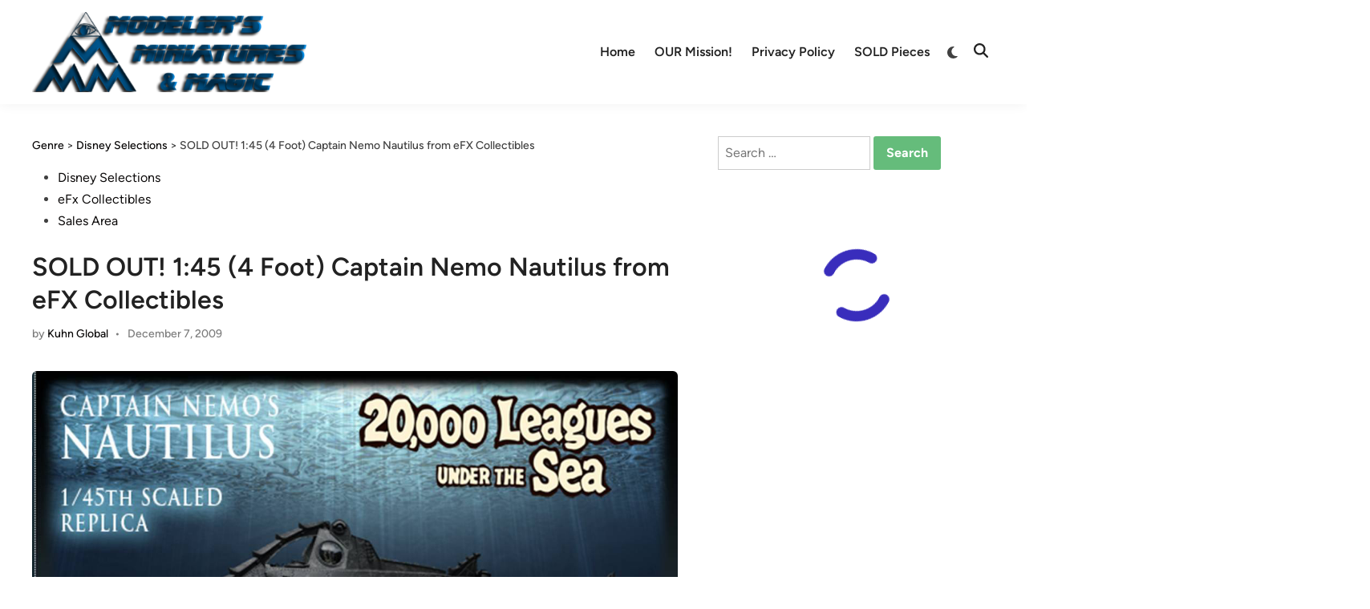

--- FILE ---
content_type: text/html; charset=UTF-8
request_url: https://modelermagic.com/collector-alert-145-4-foot-captain-nemo-nautilus-from-efx-collectibles/
body_size: 77479
content:
<!doctype html><html dir="ltr" lang="en-GB" prefix="og: https://ogp.me/ns#"><head><script data-no-optimize="1">var litespeed_docref=sessionStorage.getItem("litespeed_docref");litespeed_docref&&(Object.defineProperty(document,"referrer",{get:function(){return litespeed_docref}}),sessionStorage.removeItem("litespeed_docref"));</script> <meta charset="UTF-8"><style id="litespeed-ccss">ul{box-sizing:border-box}.entry-content{counter-reset:footnotes}:root{--wp--preset--font-size--normal:16px;--wp--preset--font-size--huge:42px}.screen-reader-text{border:0;clip-path:inset(50%);height:1px;margin:-1px;overflow:hidden;padding:0;position:absolute;width:1px;word-wrap:normal!important}:root{--wp--preset--aspect-ratio--square:1;--wp--preset--aspect-ratio--4-3:4/3;--wp--preset--aspect-ratio--3-4:3/4;--wp--preset--aspect-ratio--3-2:3/2;--wp--preset--aspect-ratio--2-3:2/3;--wp--preset--aspect-ratio--16-9:16/9;--wp--preset--aspect-ratio--9-16:9/16;--wp--preset--color--black:#000000;--wp--preset--color--cyan-bluish-gray:#abb8c3;--wp--preset--color--white:#ffffff;--wp--preset--color--pale-pink:#f78da7;--wp--preset--color--vivid-red:#cf2e2e;--wp--preset--color--luminous-vivid-orange:#ff6900;--wp--preset--color--luminous-vivid-amber:#fcb900;--wp--preset--color--light-green-cyan:#7bdcb5;--wp--preset--color--vivid-green-cyan:#00d084;--wp--preset--color--pale-cyan-blue:#8ed1fc;--wp--preset--color--vivid-cyan-blue:#0693e3;--wp--preset--color--vivid-purple:#9b51e0;--wp--preset--gradient--vivid-cyan-blue-to-vivid-purple:linear-gradient(135deg,rgba(6,147,227,1) 0%,rgb(155,81,224) 100%);--wp--preset--gradient--light-green-cyan-to-vivid-green-cyan:linear-gradient(135deg,rgb(122,220,180) 0%,rgb(0,208,130) 100%);--wp--preset--gradient--luminous-vivid-amber-to-luminous-vivid-orange:linear-gradient(135deg,rgba(252,185,0,1) 0%,rgba(255,105,0,1) 100%);--wp--preset--gradient--luminous-vivid-orange-to-vivid-red:linear-gradient(135deg,rgba(255,105,0,1) 0%,rgb(207,46,46) 100%);--wp--preset--gradient--very-light-gray-to-cyan-bluish-gray:linear-gradient(135deg,rgb(238,238,238) 0%,rgb(169,184,195) 100%);--wp--preset--gradient--cool-to-warm-spectrum:linear-gradient(135deg,rgb(74,234,220) 0%,rgb(151,120,209) 20%,rgb(207,42,186) 40%,rgb(238,44,130) 60%,rgb(251,105,98) 80%,rgb(254,248,76) 100%);--wp--preset--gradient--blush-light-purple:linear-gradient(135deg,rgb(255,206,236) 0%,rgb(152,150,240) 100%);--wp--preset--gradient--blush-bordeaux:linear-gradient(135deg,rgb(254,205,165) 0%,rgb(254,45,45) 50%,rgb(107,0,62) 100%);--wp--preset--gradient--luminous-dusk:linear-gradient(135deg,rgb(255,203,112) 0%,rgb(199,81,192) 50%,rgb(65,88,208) 100%);--wp--preset--gradient--pale-ocean:linear-gradient(135deg,rgb(255,245,203) 0%,rgb(182,227,212) 50%,rgb(51,167,181) 100%);--wp--preset--gradient--electric-grass:linear-gradient(135deg,rgb(202,248,128) 0%,rgb(113,206,126) 100%);--wp--preset--gradient--midnight:linear-gradient(135deg,rgb(2,3,129) 0%,rgb(40,116,252) 100%);--wp--preset--font-size--small:13px;--wp--preset--font-size--medium:20px;--wp--preset--font-size--large:36px;--wp--preset--font-size--x-large:42px;--wp--preset--spacing--20:0.44rem;--wp--preset--spacing--30:0.67rem;--wp--preset--spacing--40:1rem;--wp--preset--spacing--50:1.5rem;--wp--preset--spacing--60:2.25rem;--wp--preset--spacing--70:3.38rem;--wp--preset--spacing--80:5.06rem;--wp--preset--shadow--natural:6px 6px 9px rgba(0, 0, 0, 0.2);--wp--preset--shadow--deep:12px 12px 50px rgba(0, 0, 0, 0.4);--wp--preset--shadow--sharp:6px 6px 0px rgba(0, 0, 0, 0.2);--wp--preset--shadow--outlined:6px 6px 0px -3px rgba(255, 255, 255, 1), 6px 6px rgba(0, 0, 0, 1);--wp--preset--shadow--crisp:6px 6px 0px rgba(0, 0, 0, 1)}button::-moz-focus-inner{border:0;padding:0}:root{--givewp-red-25:#fff4f2;--givewp-red-50:#ffdfd9;--givewp-red-100:#ffb5a6;--givewp-red-200:#ff8a73;--givewp-red-300:#ff6040;--givewp-red-400:#f2320c;--givewp-red-500:#d92d0b;--givewp-red-600:#a62308;--givewp-red-700:#8c1700;--givewp-red-800:#590f00;--givewp-red-900:#260600;--givewp-orange-50:#ffefd9;--givewp-orange-100:#ffdaa6;--givewp-orange-200:#ffc473;--givewp-orange-300:#f2a63d;--givewp-orange-400:#f29718;--givewp-orange-500:#d98715;--givewp-orange-600:#a66710;--givewp-orange-700:#73480b;--givewp-orange-800:#402806;--givewp-orange-900:#1a0f00;--givewp-yellow-25:#fffdf2;--givewp-yellow-50:#fff9d9;--givewp-yellow-100:#fff0a6;--givewp-yellow-200:#ffe873;--givewp-yellow-300:#ffdf40;--givewp-yellow-400:#f2cc0c;--givewp-yellow-500:#d9b60b;--givewp-yellow-600:#a68c08;--givewp-yellow-700:#8c7607;--givewp-yellow-800:#594b05;--givewp-yellow-900:#262000;--givewp-green-25:#f2fff3;--givewp-green-50:#e5ffe6;--givewp-green-100:#cef2cf;--givewp-green-200:#a3d9a4;--givewp-green-300:#7cbf7e;--givewp-green-400:#62b265;--givewp-green-500:#459948;--givewp-green-600:#2d802f;--givewp-green-700:#19661c;--givewp-green-800:#0a400b;--givewp-green-900:#022603;--givewp-emerald-25:#f2fff9;--givewp-emerald-50:#d9ffec;--givewp-emerald-100:#9df2c8;--givewp-emerald-200:#6df2b0;--givewp-emerald-300:#3df297;--givewp-emerald-400:#0cf27f;--givewp-emerald-500:#0bd972;--givewp-emerald-600:#08a657;--givewp-emerald-700:#078c4a;--givewp-emerald-800:#05592f;--givewp-emerald-900:#002613;--givewp-blue-25:#f2f9ff;--givewp-blue-50:#d9ecff;--givewp-blue-100:#a6d2ff;--givewp-blue-200:#73b9ff;--givewp-blue-300:#3d97f2;--givewp-blue-400:#0c7ff2;--givewp-blue-500:#0b72d9;--givewp-blue-600:#0857a6;--givewp-blue-700:#074a8c;--givewp-blue-800:#052f59;--givewp-blue-900:#001326;--givewp-purple-25:#f4f2ff;--givewp-purple-50:#beb6f2;--givewp-purple-100:#8c7ee5;--givewp-purple-200:#5f4cd9;--givewp-purple-300:#3a21d9;--givewp-purple-400:#2b13bf;--givewp-purple-500:#2511a6;--givewp-purple-600:#19078c;--givewp-purple-700:#120566;--givewp-purple-800:#090040;--givewp-purple-900:#03001a;--givewp-neutral-25:#f9fafb;--givewp-neutral-50:#f3f4f6;--givewp-neutral-100:#e5e7eb;--givewp-neutral-200:#d1d5db;--givewp-neutral-300:#9ca0af;--givewp-neutral-400:#6b7280;--givewp-neutral-500:#4b5563;--givewp-neutral-600:#374151;--givewp-neutral-700:#1f2937;--givewp-neutral-800:#111827;--givewp-neutral-900:#060c1a;--givewp-grey-5:#fafafa;--givewp-grey-25:#f2f2f2;--givewp-grey-50:#e6e6e6;--givewp-grey-100:#dadada;--givewp-grey-200:#bfbfbf;--givewp-grey-300:#a6a6a6;--givewp-grey-400:#8c8c8c;--givewp-grey-500:#737373;--givewp-grey-600:#595959;--givewp-grey-700:#404040;--givewp-grey-800:#262626;--givewp-grey-900:#0e0e0e;--givewp-shades-white:#fff;--givewp-shades-black:#000}:root{--givewp-rounded-2:0.125rem;--givewp-rounded-4:0.25rem;--givewp-rounded-6:0.375rem;--givewp-rounded-8:0.5rem;--givewp-rounded-12:0.75rem;--givewp-rounded-16:1rem;--givewp-rounded-24:1.5rem;--givewp-rounded-full:999px;--givewp-rounded-none:0rem}:root{--givewp-spacing-1:0.25rem;--givewp-spacing-2:0.5rem;--givewp-spacing-3:0.75rem;--givewp-spacing-4:1rem;--givewp-spacing-5:1.25rem;--givewp-spacing-6:1.5rem;--givewp-spacing-7:1.75rem;--givewp-spacing-8:2rem;--givewp-spacing-9:2.25rem;--givewp-spacing-10:2.5rem;--givewp-spacing-11:2.75rem;--givewp-spacing-12:3rem;--givewp-spacing-13:3.25rem;--givewp-spacing-14:3.5rem;--givewp-spacing-15:3.75rem;--givewp-spacing-16:4rem;--givewp-spacing-17:4.25rem;--givewp-spacing-18:4.5rem;--givewp-spacing-19:4.75rem;--givewp-spacing-20:5rem;--givewp-spacing-32:8rem;--givewp-spacing-40:10rem;--givewp-spacing-56:14rem;--givewp-spacing-80:20rem;--givewp-spacing-96:24rem}:root{--givewp-font-size-display-xl:6rem;--givewp-font-weight-display-xl:semi-bold;--givewp-font-size-display-lg:4.5rem;--givewp-font-weight-display-lg:semi-bold;--givewp-font-size-heading-xl:4rem;--givewp-font-weight-heading-xl:bold;--givewp-font-size-heading-lg:2.5rem;--givewp-font-weight-heading-lg:semi-bold;--givewp-font-size-heading-md:2.25rem;--givewp-font-weight-heading-md:semi-bold;--givewp-font-size-heading-sm:1.5rem;--givewp-font-weight-heading-sm:semi-bold;--givewp-font-size-headline-lg:1.25rem;--givewp-font-weight-headline-lg:extra-bold;--givewp-font-size-headline-md:1rem;--givewp-font-weight-headline-md:extra-bold;--givewp-font-size-headline-sm:0.75rem;--givewp-font-weight-headline-sm:extra-bold;--givewp-font-size-paragraph-lg:1rem;--givewp-font-weight-paragraph-lg:medium;--givewp-font-size-paragraph-md:0.75rem;--givewp-font-weight-paragraph-md:medium;--givewp-font-size-paragraph-sm:0.5rem;--givewp-font-weight-paragraph-sm:medium}:root{--givewp-shadow-xs:0 1px 2px var(--givewp-grey-50);--givewp-shadow-sm:0 2px 4px var(--givewp-grey-50);--givewp-shadow-md:0 4px 8px var(--givewp-grey-50);--givewp-shadow-lg:0 12px 24px var(--givewp-grey-50);--givewp-shadow-xl:0 16px 32px var(--givewp-grey-50);--givewp-shadow-inner:inset 0 2px 4px var(--givewp-grey-50);--givewp-shadow-xs-green:0 1px 2px var(--givewp-green-50);--givewp-shadow-sm-green:0 2px 4px var(--givewp-green-50);--givewp-shadow-md-green:0 4px 8px var(--givewp-green-50);--givewp-shadow-lg-green:0 12px 24px var(--givewp-green-50);--givewp-shadow-xl-green:0 16px 32px var(--givewp-green-50);--givewp-shadow-inner-green:inset 0 2px 4px var(--givewp-green-50);--givewp-shadow-xs-blue:0 1px 2px var(--givewp-blue-50);--givewp-shadow-sm-blue:0 2px 4px var(--givewp-blue-50);--givewp-shadow-md-blue:0 4px 8px var(--givewp-blue-50);--givewp-shadow-lg-blue:0 12px 24px var(--givewp-blue-50);--givewp-shadow-xl-blue:0 16px 32px var(--givewp-blue-50);--givewp-shadow-inner-blue:inset 0 2px 4px var(--givewp-blue-50);--givewp-shadow-xs-orange:0 1px 2px var(--givewp-orange-50);--givewp-shadow-sm-orange:0 2px 4px var(--givewp-orange-50);--givewp-shadow-md-orange:0 4px 8px var(--givewp-orange-50);--givewp-shadow-lg-orange:0 12px 24px var(--givewp-orange-50);--givewp-shadow-xl-orange:0 16px 32px var(--givewp-orange-50);--givewp-shadow-inner-orange:inset 0 2px 4px var(--givewp-orange-50)}:root{--hybridmag-color-primary:#65bc7b;--hybridmag-color-tertiary:#272c30;--hybridmag-color-main-menu:#272c30;--hybridmag-color-text-main:#404040;--hybridmag-color-text-light:#7D7D7D;--hybridmag-color-text-headings:#222222;--hybridmag-color-link:#0a0808;--hybridmag-color-link-hover:var(--hybridmag-color-primary);--hybridmag-color-link-visited:#5d7ddb;--hybridmag-color-button-background:var(--hybridmag-color-primary);--hybridmag-color-button-text:#ffffff;--hybridmag-color-button-hover-text:#ffffff;--hybridmag-color-button-hover-background:#222222;--hybridmag-color-button-focus-background:#111111;--hybridmag-color-border:#E0E0E0;--hybridmag-color-input-border:#ccc;--hybridmag-color-text-input-focus:var(--hybridmag-color-text-main);--hybridmag-color-input:var(--hybridmag-color-text-main);--hybridmag-color-input-background:inherit;--hybridmag-color-background-pre:#eeeeee;--hybridmag-color-bg-cl-sep-content:#ffffff}:root{--hybridmag-font-size-base:16px;--hybridmag-font-size-xxxs:0.75rem;--hybridmag-font-size-xxs:0.813rem;--hybridmag-font-size-xs:0.875rem;--hybridmag-font-size-sm:0.938rem;--hybridmag-font-size-md:1.063rem;--hybridmag-font-size-amd:1.125rem;--hybridmag-font-size-lg:1.313rem;--hybridmag-font-size-xl:1.5rem;--hybridmag-font-size-xxl:1.625rem;--hybridmag-font-size-xxxl:2rem;--hybridmag-font-size-xxxxl:2.25rem;--hybridmag-line-height-body:1.5;--hybridmag-line-height-article:1.7;--hybridmag-line-height-headings:1.3;--hybridmag-line-height-pre:1.6;--hybridmag-font-weight-headings:600}:root{--hybridmag-global-spacing:35px;--hybridmag-sidebar-spacing:35px;--hybridmag-post-cols-gap:35px;--hybridmag-post-row-gap:35px;--hybridmag-global-inner-spacing:20px;--hybridmag-footer-cols-gap:40px;--hybridmag-global-box-shadow:0 0 15px 0 rgba( 0, 0, 0, 0.06);--hybridmag-global-border-radius:6px;--hybridmag-sticky-element-height:80px}@media (min-width:480px){:root{--hybridmag-global-inner-spacing:30px}}.hm-cl-one{--hybridmag-global-spacing:50px;--hybridmag-sidebar-spacing:50px;--hybridmag-post-cols-gap:50px;--hybridmag-post-row-gap:50px}html{line-height:1.15;-webkit-text-size-adjust:100%}body{margin:0}main{display:block}h1{font-size:2em;margin:.67em 0}a{background-color:#fff0}img{border-style:none}button,input{font-family:inherit;font-size:100%;line-height:1.15;margin:0}button,input{overflow:visible}button{text-transform:none}button,[type=submit]{-webkit-appearance:button}button::-moz-focus-inner,[type=submit]::-moz-focus-inner{border-style:none;padding:0}button:-moz-focusring,[type=submit]:-moz-focusring{outline:1px dotted ButtonText}[type=search]{-webkit-appearance:textfield;outline-offset:-2px}[type=search]::-webkit-search-decoration{-webkit-appearance:none}::-webkit-file-upload-button{-webkit-appearance:button;font:inherit}body,h1,html,li,p,ul{margin:0;padding:0;border:0}*,*::before,*::after{box-sizing:inherit}html{box-sizing:border-box}html{font-size:var(--hybridmag-font-size-base)}body,button,input{color:var(--hybridmag-color-text-main);font-family:"Figtree",Helvetica,Arial,sans-serif;font-size:1rem;line-height:var(--hybridmag-line-height-body)}h1{clear:both;color:var(--hybridmag-color-text-headings);font-family:"Figtree",Helvetica,Arial,sans-serif;line-height:var(--hybridmag-line-height-headings);font-weight:var(--hybridmag-font-weight-headings);margin:20px 0}h1{font-size:var(--hybridmag-font-size-xxxl)}p{margin-bottom:1.5em}body{background-color:#f5f5f5}body.hm-cl-one{background-color:#fff}.hm-container{width:1200px;max-width:95%;margin-left:auto;margin-right:auto}.site-content{padding:30px 0}@media only screen and (min-width:600px){.site-content{padding:35px 0}}@media only screen and (min-width:600px){.hm-cl-one .site-content{padding:40px 0}}@media only screen and (min-width:768px){.content-area{display:flex;flex-wrap:wrap}#primary{width:67.083333333%}}ul{margin:0 0 1.5em;padding-left:2rem}ul{list-style:disc}img{height:auto;max-width:100%}a{color:var(--hybridmag-color-link);text-decoration:none}button,input[type=submit]{border:none;border-radius:3px;background:var(--hybridmag-color-button-background);color:var(--hybridmag-color-button-text);line-height:1;padding:.8rem 1rem;font-family:"Figtree",Helvetica,Arial,sans-serif;font-weight:700}svg.hm-svg-icon{fill:currentColor}input[type=search]{color:var(--hybridmag-color-input);background-color:var(--hybridmag-color-input-background);border:1px solid var(--hybridmag-color-input-border);border-radius:0;padding:8px}.site-branding-container{margin-right:auto;display:flex;align-items:center}.site-branding-container .site-logo{margin-right:1em}.site-logo img{vertical-align:middle}.hm-search-toggle{background-color:#fff0;border:none;color:#222;padding:0 8px;display:flex;align-items:center;line-height:1}.hm-search-toggle .hm-svg-icon{font-size:1.125rem;width:1em}.hm-header-inner{display:flex;align-items:center;justify-content:space-between;flex-wrap:wrap;row-gap:15px}.hm-h-de .site-header{background:#fff;box-shadow:var(--hybridmag-global-box-shadow)}@media (max-width:960px){.hm-h-de .site-header .hm-light-dark-switch{display:none}}.hm-h-de .hm-header-inner{min-height:50px}@media screen and (min-width:768px){.hm-h-de .hm-header-inner{min-height:40px}}@media screen and (max-width:600px){.hm-h-de .hm-header-inner{position:relative}}.hm-h-de .hm-header-inner-wrapper{padding-top:5px;padding-bottom:5px}@media screen and (min-width:768px){.hm-h-de .hm-header-inner-wrapper{padding-top:15px;padding-bottom:15px}}.hm-h-de .hm-mobile-menu-toggle{color:#222}.hm-h-de .hm-search-toggle{height:50px}.hm-header-gadgets{display:flex;flex-wrap:nowrap;align-items:center}.hm-search-container{position:relative;display:flex;align-items:center}@media (max-width:600px){.hm-search-container{position:initial}}.hide-header-search .hm-search-box{display:none}.hm-search-toggle .hm-search-icon{display:none}.hide-header-search .hm-search-toggle .hm-search-icon{display:block}.hide-header-search .hm-search-toggle .hm-close-icon{display:none}.hm-mobile-menu-toggle{background-color:#fff0;border:none;color:#000;font-size:var(--hybridmag-font-size-lg);padding:10px}.hm-mobile-sidebar{bottom:0;overflow:auto;padding:20px;position:fixed;top:0;z-index:999999;right:-100%;width:90vw;background-color:#fff;font-size:var(--hybridmag-font-size-sm)}.hm-mobile-sidebar a{color:var(--hybridmag-color-text-main)}.hm-mobile-sidebar div{clear:both}@media only screen and (min-width:768px){.hm-mobile-sidebar{width:40vw}}.hm-mobile-sidebar .hm-mobile-menu-toggle{color:#111;background:#ddd;border-radius:0;width:45px;height:40px;float:right;margin:-20px -20px 0 0}@media only screen and (min-width:959px){.hm-mobile-sidebar .hm-mobile-menu-toggle{display:block}}.hm-mobile-sb-top::after{display:block;content:"";clear:both}.hm-mobile-sb-logo{float:left;max-width:95%}.hm-menu.desktop-only,.desktop-only{display:none}@media only screen and (min-width:959px){.hm-menu.desktop-only,.desktop-only{display:block}}.hm-search-box{position:absolute;top:100%;right:0;width:350px;padding:10px;box-shadow:0 3px 6px 0 rgb(0 0 0/.2);background-color:#fff;z-index:99}.hm-search-box form.search-form{display:flex;flex-wrap:nowrap}.hm-search-box input.search-submit{height:40px;padding:0 20px;line-height:40px}.hm-search-box label{flex-grow:1}.hm-search-box input.search-field{height:40px;border:none;border-radius:0;width:100%}@media (max-width:600px){.hm-search-box{width:100%}}.hm-breadcrumb-wrap{margin-bottom:15px;font-size:var(--hybridmag-font-size-xs);font-weight:500}.hm-header-inner-left,.hm-header-inner-right{display:flex;align-items:center}.site-header .hm-light-icon{display:none}.site-header .hm-dark-icon{display:block}.site-header .hm-light-dark-switch{display:flex;align-items:center}.site-header .hm-light-dark-toggle{background:#fff0;padding:3px 8px 0 10px;font-size:1.05rem;color:inherit}.hm-mobile-sidebar .hm-light-icon{display:none}.hm-mobile-sidebar .hm-light-dark-switch{text-align:right}.hm-mobile-sidebar .hm-light-dark-toggle{color:inherit;border-radius:20px;text-align:center;padding:0;width:35px;height:35px;background-color:#fff0;border:1px solid var(--hybridmag-color-border)}.hm-menu{display:block}.hm-menu ul{display:flex;flex-wrap:wrap;align-items:center;list-style:none;margin:0;padding-left:0}.hm-menu li{position:relative}.main-navigation a{display:block;font-weight:600;text-decoration:none;padding:0 12px;line-height:50px}.hm-h-de .main-navigation{background-color:#fff0;margin-left:auto}.hm-h-de .main-navigation a{color:#222}.hm-mobile-menu-toggle{display:block}@media only screen and (min-width:959px){.hm-mobile-menu-toggle{display:none}}.hm-mobile-menu{margin-bottom:20px;border-top:1px solid var(--hybridmag-color-border)}.hm-mobile-menu ul{list-style:none;margin:0;padding:0 0 20px}.hm-mobile-menu ul li{position:relative;border-bottom:1px solid var(--hybridmag-color-border)}.hm-mobile-menu ul li a{display:block;width:100%;line-height:45px;font-weight:600}.updated:not(.published){display:none}.entry-content{margin:1.5em 0 0}.entry-content:before,.entry-content:after{content:"";display:table;table-layout:fixed}.entry-content:after{clear:both}.post-thumbnail img{vertical-align:middle}.entry-meta{font-size:var(--hybridmag-font-size-xs);font-weight:500;display:flex;flex-wrap:wrap;align-items:center;color:var(--hybridmag-color-text-light)}.entry-meta a{color:var(--hybridmag-color-text-light)}.entry-meta a:visited{color:var(--hybridmag-color-text-light)}.entry-meta .author a{color:var(--hybridmag-color-link);font-weight:500}.entry-meta .author a:visited{color:var(--hybridmag-color-link)}.hm-meta-sep{margin:0 .6em}.entry-title{word-wrap:break-word}.cat-links:not(.entry-meta .cat-links){color:#f5f5f5;display:block}.cat-links:not(.entry-meta .cat-links) ul{list-style:none;display:flex;flex-wrap:wrap;gap:8px;padding:0;margin:0 0 .8em}.cat-links:not(.entry-meta .cat-links) a{color:#fff;background:var(--hybridmag-color-primary);display:inline-block;padding:.15em .65em;border-radius:4px;font-weight:600;font-size:var(--hybridmag-font-size-xxxs)}.cat-links:not(.entry-meta .cat-links) a:visited{color:#fff}.hm-entry-single{line-height:var(--hybridmag-line-height-article)}.hm-entry-single .entry-content{margin-bottom:35px;font-size:var(--hybridmag-font-size-md)}.hm-entry-single>.post-thumbnail{margin:0 0 35px;display:table}.hm-entry-single .post-thumbnail img{border-radius:var(--hybridmag-global-border-radius)}.hm-entry-single .entry-title{font-size:var(--hybridmag-font-size-xxl);margin:0 0 10px}@media (min-width:768px){.hm-entry-single .entry-title{font-size:var(--hybridmag-font-size-xxxl)}}.hm-entry-single .entry-header{margin:0 0 35px}.screen-reader-text{clip:rect(1px,1px,1px,1px);height:1px;overflow:hidden;position:absolute!important;width:1px;word-wrap:normal!important}.custom-logo-link{display:inline-block}.hm-entry-single .entry-content>*{margin-bottom:30px}.screen-reader-text{border:0;clip:rect(1px,1px,1px,1px);-webkit-clip-path:inset(50%);clip-path:inset(50%);height:1px;margin:-1px;overflow:hidden;padding:0;position:absolute!important;width:1px;word-wrap:normal!important}.site-logo img{max-height:100px;width:auto}</style><link rel="preload" data-asynced="1" data-optimized="2" as="style" onload="this.onload=null;this.rel='stylesheet'" href="https://modelermagic.com/wp-content/litespeed/css/9b8d9b986921f815118ad29777877b3c.css?ver=8b5ba" /><script data-optimized="1" type="litespeed/javascript" data-src="https://modelermagic.com/wp-content/plugins/litespeed-cache/assets/js/css_async.min.js"></script> <meta name="viewport" content="width=device-width, initial-scale=1"><link rel="profile" href="https://gmpg.org/xfn/11"><title>SOLD OUT! 1:45 (4 Foot) Captain Nemo Nautilus from eFX Collectibles - Modelers Miniatures &amp; Magic</title><style>img:is([sizes="auto" i], [sizes^="auto," i]) { contain-intrinsic-size: 3000px 1500px }</style><meta name="description" content="Explore the mysteries of the deep with Capt. Nemo’s haunting Nautilus, as we unveil the most accurate, detailed collectible yet offered of this iconic submarine from Disney’s Oscar™-winning adaptation of Jules Verne’s epic 20,000 Leagues Under the Sea. At an incredible four feet long, this approximately 1/45th scale Nautilus offers extraordinary details, including internal and" /><meta name="robots" content="max-image-preview:large" /><meta name="author" content="Kuhn Global"/><meta name="keywords" content="disney selections,efx collectibles,sales area" /><link rel="canonical" href="https://modelermagic.com/collector-alert-145-4-foot-captain-nemo-nautilus-from-efx-collectibles/" /><meta name="generator" content="All in One SEO (AIOSEO) 4.8.2" /><meta property="og:locale" content="en_GB" /><meta property="og:site_name" content="Modelers Miniatures &amp; Magic - Miniatures/Prop Art/Lego News" /><meta property="og:type" content="article" /><meta property="og:title" content="SOLD OUT! 1:45 (4 Foot) Captain Nemo Nautilus from eFX Collectibles - Modelers Miniatures &amp; Magic" /><meta property="og:description" content="Explore the mysteries of the deep with Capt. Nemo’s haunting Nautilus, as we unveil the most accurate, detailed collectible yet offered of this iconic submarine from Disney’s Oscar™-winning adaptation of Jules Verne’s epic 20,000 Leagues Under the Sea. At an incredible four feet long, this approximately 1/45th scale Nautilus offers extraordinary details, including internal and" /><meta property="og:url" content="https://modelermagic.com/collector-alert-145-4-foot-captain-nemo-nautilus-from-efx-collectibles/" /><meta property="og:image" content="https://modelermagic.com/wp-content/uploads/2016/01/cropped-2016_MMM_LOGO_001_512X512-1.png" /><meta property="og:image:secure_url" content="https://modelermagic.com/wp-content/uploads/2016/01/cropped-2016_MMM_LOGO_001_512X512-1.png" /><meta property="og:image:width" content="512" /><meta property="og:image:height" content="389" /><meta property="article:published_time" content="2009-12-08T02:59:12+00:00" /><meta property="article:modified_time" content="2011-12-09T22:29:52+00:00" /><meta name="twitter:card" content="summary_large_image" /><meta name="twitter:title" content="SOLD OUT! 1:45 (4 Foot) Captain Nemo Nautilus from eFX Collectibles - Modelers Miniatures &amp; Magic" /><meta name="twitter:description" content="Explore the mysteries of the deep with Capt. Nemo’s haunting Nautilus, as we unveil the most accurate, detailed collectible yet offered of this iconic submarine from Disney’s Oscar™-winning adaptation of Jules Verne’s epic 20,000 Leagues Under the Sea. At an incredible four feet long, this approximately 1/45th scale Nautilus offers extraordinary details, including internal and" /><meta name="twitter:image" content="https://modelermagic.com/wp-content/uploads/2016/01/cropped-2016_MMM_LOGO_001_512X512-1.png" /> <script type="application/ld+json" class="aioseo-schema">{"@context":"https:\/\/schema.org","@graph":[{"@type":"BlogPosting","@id":"https:\/\/modelermagic.com\/collector-alert-145-4-foot-captain-nemo-nautilus-from-efx-collectibles\/#blogposting","name":"SOLD OUT! 1:45 (4 Foot) Captain Nemo Nautilus from eFX Collectibles - Modelers Miniatures & Magic","headline":"SOLD OUT! 1:45 (4 Foot) Captain Nemo Nautilus from eFX Collectibles","author":{"@id":"https:\/\/modelermagic.com\/author\/kuhn-global\/#author"},"publisher":{"@id":"https:\/\/modelermagic.com\/#organization"},"image":{"@type":"ImageObject","url":"https:\/\/modelermagic.com\/wp-content\/uploads\/2009\/12\/EFX_NAUTILUS_001.jpg","width":1192,"height":860},"datePublished":"2009-12-07T18:59:12+00:00","dateModified":"2011-12-09T15:29:52+00:00","inLanguage":"en-GB","mainEntityOfPage":{"@id":"https:\/\/modelermagic.com\/collector-alert-145-4-foot-captain-nemo-nautilus-from-efx-collectibles\/#webpage"},"isPartOf":{"@id":"https:\/\/modelermagic.com\/collector-alert-145-4-foot-captain-nemo-nautilus-from-efx-collectibles\/#webpage"},"articleSection":"Disney Selections, eFx Collectibles, Sales Area"},{"@type":"BreadcrumbList","@id":"https:\/\/modelermagic.com\/collector-alert-145-4-foot-captain-nemo-nautilus-from-efx-collectibles\/#breadcrumblist","itemListElement":[{"@type":"ListItem","@id":"https:\/\/modelermagic.com\/#listItem","position":1,"name":"Home","item":"https:\/\/modelermagic.com\/","nextItem":{"@type":"ListItem","@id":"https:\/\/modelermagic.com\/collector-alert-145-4-foot-captain-nemo-nautilus-from-efx-collectibles\/#listItem","name":"SOLD OUT! 1:45 (4 Foot) Captain Nemo Nautilus from eFX Collectibles"}},{"@type":"ListItem","@id":"https:\/\/modelermagic.com\/collector-alert-145-4-foot-captain-nemo-nautilus-from-efx-collectibles\/#listItem","position":2,"name":"SOLD OUT! 1:45 (4 Foot) Captain Nemo Nautilus from eFX Collectibles","previousItem":{"@type":"ListItem","@id":"https:\/\/modelermagic.com\/#listItem","name":"Home"}}]},{"@type":"Organization","@id":"https:\/\/modelermagic.com\/#organization","name":"Modelers Miniatures & Magic","description":"Miniatures\/Prop Art\/Lego News","url":"https:\/\/modelermagic.com\/","logo":{"@type":"ImageObject","url":"https:\/\/modelermagic.com\/wp-content\/uploads\/2025\/02\/cropped-cropped-2016-07_MMM_468X130-1-1-2.png","@id":"https:\/\/modelermagic.com\/collector-alert-145-4-foot-captain-nemo-nautilus-from-efx-collectibles\/#organizationLogo","width":468,"height":130},"image":{"@id":"https:\/\/modelermagic.com\/collector-alert-145-4-foot-captain-nemo-nautilus-from-efx-collectibles\/#organizationLogo"}},{"@type":"Person","@id":"https:\/\/modelermagic.com\/author\/kuhn-global\/#author","url":"https:\/\/modelermagic.com\/author\/kuhn-global\/","name":"Kuhn Global","image":{"@type":"ImageObject","@id":"https:\/\/modelermagic.com\/collector-alert-145-4-foot-captain-nemo-nautilus-from-efx-collectibles\/#authorImage","url":"https:\/\/modelermagic.com\/wp-content\/litespeed\/avatar\/589e6dae149a9bd5b6e8182ffd95dfb1.jpg?ver=1769043882","width":96,"height":96,"caption":"Kuhn Global"}},{"@type":"WebPage","@id":"https:\/\/modelermagic.com\/collector-alert-145-4-foot-captain-nemo-nautilus-from-efx-collectibles\/#webpage","url":"https:\/\/modelermagic.com\/collector-alert-145-4-foot-captain-nemo-nautilus-from-efx-collectibles\/","name":"SOLD OUT! 1:45 (4 Foot) Captain Nemo Nautilus from eFX Collectibles - Modelers Miniatures & Magic","description":"Explore the mysteries of the deep with Capt. Nemo\u2019s haunting Nautilus, as we unveil the most accurate, detailed collectible yet offered of this iconic submarine from Disney\u2019s Oscar\u2122-winning adaptation of Jules Verne\u2019s epic 20,000 Leagues Under the Sea. At an incredible four feet long, this approximately 1\/45th scale Nautilus offers extraordinary details, including internal and","inLanguage":"en-GB","isPartOf":{"@id":"https:\/\/modelermagic.com\/#website"},"breadcrumb":{"@id":"https:\/\/modelermagic.com\/collector-alert-145-4-foot-captain-nemo-nautilus-from-efx-collectibles\/#breadcrumblist"},"author":{"@id":"https:\/\/modelermagic.com\/author\/kuhn-global\/#author"},"creator":{"@id":"https:\/\/modelermagic.com\/author\/kuhn-global\/#author"},"image":{"@type":"ImageObject","url":"https:\/\/modelermagic.com\/wp-content\/uploads\/2009\/12\/EFX_NAUTILUS_001.jpg","@id":"https:\/\/modelermagic.com\/collector-alert-145-4-foot-captain-nemo-nautilus-from-efx-collectibles\/#mainImage","width":1192,"height":860},"primaryImageOfPage":{"@id":"https:\/\/modelermagic.com\/collector-alert-145-4-foot-captain-nemo-nautilus-from-efx-collectibles\/#mainImage"},"datePublished":"2009-12-07T18:59:12+00:00","dateModified":"2011-12-09T15:29:52+00:00"},{"@type":"WebSite","@id":"https:\/\/modelermagic.com\/#website","url":"https:\/\/modelermagic.com\/","name":"Modelers Miniatures & Magic","description":"Miniatures\/Prop Art\/Lego News","inLanguage":"en-GB","publisher":{"@id":"https:\/\/modelermagic.com\/#organization"}}]}</script>  <script id="google_gtagjs-js-consent-mode-data-layer" type="text/partytown">window.dataLayer = window.dataLayer || [];function gtag(){dataLayer.push(arguments);}
gtag('consent', 'default', {"ad_personalization":"denied","ad_storage":"denied","ad_user_data":"denied","analytics_storage":"denied","functionality_storage":"denied","security_storage":"denied","personalization_storage":"denied","region":["AT","BE","BG","CH","CY","CZ","DE","DK","EE","ES","FI","FR","GB","GR","HR","HU","IE","IS","IT","LI","LT","LU","LV","MT","NL","NO","PL","PT","RO","SE","SI","SK"],"wait_for_update":500});
window._googlesitekitConsentCategoryMap = {"statistics":["analytics_storage"],"marketing":["ad_storage","ad_user_data","ad_personalization"],"functional":["functionality_storage","security_storage"],"preferences":["personalization_storage"]};
window._googlesitekitConsents = {"ad_personalization":"denied","ad_storage":"denied","ad_user_data":"denied","analytics_storage":"denied","functionality_storage":"denied","security_storage":"denied","personalization_storage":"denied","region":["AT","BE","BG","CH","CY","CZ","DE","DK","EE","ES","FI","FR","GB","GR","HR","HU","IE","IS","IT","LI","LT","LU","LV","MT","NL","NO","PL","PT","RO","SE","SI","SK"],"wait_for_update":500};</script> <link rel='dns-prefetch' href='//js.stripe.com' /><link rel='dns-prefetch' href='//news.google.com' /><link rel='dns-prefetch' href='//www.googletagmanager.com' /><link rel='dns-prefetch' href='//fonts.googleapis.com' /><link rel='dns-prefetch' href='//fundingchoicesmessages.google.com' /><link rel="alternate" type="application/rss+xml" title="Modelers Miniatures &amp; Magic &raquo; Feed" href="https://modelermagic.com/feed/" /><style id='wp-block-library-theme-inline-css'>.wp-block-audio :where(figcaption){color:#555;font-size:13px;text-align:center}.is-dark-theme .wp-block-audio :where(figcaption){color:#ffffffa6}.wp-block-audio{margin:0 0 1em}.wp-block-code{border:1px solid #ccc;border-radius:4px;font-family:Menlo,Consolas,monaco,monospace;padding:.8em 1em}.wp-block-embed :where(figcaption){color:#555;font-size:13px;text-align:center}.is-dark-theme .wp-block-embed :where(figcaption){color:#ffffffa6}.wp-block-embed{margin:0 0 1em}.blocks-gallery-caption{color:#555;font-size:13px;text-align:center}.is-dark-theme .blocks-gallery-caption{color:#ffffffa6}:root :where(.wp-block-image figcaption){color:#555;font-size:13px;text-align:center}.is-dark-theme :root :where(.wp-block-image figcaption){color:#ffffffa6}.wp-block-image{margin:0 0 1em}.wp-block-pullquote{border-bottom:4px solid;border-top:4px solid;color:currentColor;margin-bottom:1.75em}.wp-block-pullquote cite,.wp-block-pullquote footer,.wp-block-pullquote__citation{color:currentColor;font-size:.8125em;font-style:normal;text-transform:uppercase}.wp-block-quote{border-left:.25em solid;margin:0 0 1.75em;padding-left:1em}.wp-block-quote cite,.wp-block-quote footer{color:currentColor;font-size:.8125em;font-style:normal;position:relative}.wp-block-quote:where(.has-text-align-right){border-left:none;border-right:.25em solid;padding-left:0;padding-right:1em}.wp-block-quote:where(.has-text-align-center){border:none;padding-left:0}.wp-block-quote.is-large,.wp-block-quote.is-style-large,.wp-block-quote:where(.is-style-plain){border:none}.wp-block-search .wp-block-search__label{font-weight:700}.wp-block-search__button{border:1px solid #ccc;padding:.375em .625em}:where(.wp-block-group.has-background){padding:1.25em 2.375em}.wp-block-separator.has-css-opacity{opacity:.4}.wp-block-separator{border:none;border-bottom:2px solid;margin-left:auto;margin-right:auto}.wp-block-separator.has-alpha-channel-opacity{opacity:1}.wp-block-separator:not(.is-style-wide):not(.is-style-dots){width:100px}.wp-block-separator.has-background:not(.is-style-dots){border-bottom:none;height:1px}.wp-block-separator.has-background:not(.is-style-wide):not(.is-style-dots){height:2px}.wp-block-table{margin:0 0 1em}.wp-block-table td,.wp-block-table th{word-break:normal}.wp-block-table :where(figcaption){color:#555;font-size:13px;text-align:center}.is-dark-theme .wp-block-table :where(figcaption){color:#ffffffa6}.wp-block-video :where(figcaption){color:#555;font-size:13px;text-align:center}.is-dark-theme .wp-block-video :where(figcaption){color:#ffffffa6}.wp-block-video{margin:0 0 1em}:root :where(.wp-block-template-part.has-background){margin-bottom:0;margin-top:0;padding:1.25em 2.375em}</style><style id='classic-theme-styles-inline-css'>/*! This file is auto-generated */
.wp-block-button__link{color:#fff;background-color:#32373c;border-radius:9999px;box-shadow:none;text-decoration:none;padding:calc(.667em + 2px) calc(1.333em + 2px);font-size:1.125em}.wp-block-file__button{background:#32373c;color:#fff;text-decoration:none}</style><style id='givewp-campaign-comments-block-style-inline-css'>.givewp-campaign-comment-block-card{display:flex;gap:var(--givewp-spacing-3);padding:var(--givewp-spacing-4) 0}.givewp-campaign-comment-block-card__avatar{align-items:center;border-radius:50%;display:flex;height:40px;justify-content:center;width:40px}.givewp-campaign-comment-block-card__avatar img{align-items:center;border-radius:50%;display:flex;height:auto;justify-content:center;min-width:40px;width:100%}.givewp-campaign-comment-block-card__donor-name{color:var(--givewp-neutral-700);font-size:1rem;font-weight:600;line-height:1.5;margin:0;text-align:left}.givewp-campaign-comment-block-card__details{align-items:center;color:var(--givewp-neutral-400);display:flex;font-size:.875rem;font-weight:500;gap:var(--givewp-spacing-2);height:auto;line-height:1.43;margin:2px 0 var(--givewp-spacing-3) 0;text-align:left}.givewp-campaign-comment-block-card__comment{color:var(--givewp-neutral-700);font-size:1rem;line-height:1.5;margin:0;text-align:left}.givewp-campaign-comment-block-card__read-more{background:none;border:none;color:var(--givewp-blue-500);cursor:pointer;font-size:.875rem;line-height:1.43;outline:none;padding:0}
.givewp-campaign-comments-block-empty-state{align-items:center;background-color:var(--givewp-shades-white);border:1px solid var(--givewp-neutral-50);border-radius:.5rem;display:flex;flex-direction:column;justify-content:center;padding:var(--givewp-spacing-6)}.givewp-campaign-comments-block-empty-state__details{align-items:center;display:flex;flex-direction:column;gap:var(--givewp-spacing-1);justify-content:center;margin:.875rem 0}.givewp-campaign-comments-block-empty-state__title{color:var(--givewp-neutral-700);font-size:1rem;font-weight:500;margin:0}.givewp-campaign-comments-block-empty-state__description{color:var(--givewp-neutral-700);font-size:.875rem;line-height:1.43;margin:0}
.givewp-campaign-comment-block{background-color:var(--givewp-shades-white);display:flex;flex-direction:column;gap:var(--givewp-spacing-2);padding:var(--givewp-spacing-6) 0}.givewp-campaign-comment-block__title{color:var(--givewp-neutral-900);font-size:18px;font-weight:600;line-height:1.56;margin:0;text-align:left}.givewp-campaign-comment-block__cta{align-items:center;background-color:var(--givewp-neutral-50);border-radius:4px;color:var(--giewp-neutral-500);display:flex;font-size:14px;font-weight:600;gap:8px;height:36px;line-height:1.43;margin:0;padding:var(--givewp-spacing-2) var(--givewp-spacing-4);text-align:left}</style><style id='givewp-campaign-cover-block-style-inline-css'>.givewp-campaign-selector{border:1px solid #e5e7eb;border-radius:5px;box-shadow:0 2px 4px 0 rgba(0,0,0,.05);display:flex;flex-direction:column;gap:20px;padding:40px 24px}.givewp-campaign-selector__label{padding-bottom:16px}.givewp-campaign-selector__select input[type=text]:focus{border-color:transparent;box-shadow:0 0 0 1px transparent;outline:2px solid transparent}.givewp-campaign-selector__logo{align-self:center}.givewp-campaign-selector__open{background:#2271b1;border:none;border-radius:5px;color:#fff;cursor:pointer;padding:.5rem 1rem}.givewp-campaign-selector__submit{background-color:#27ae60;border:0;border-radius:5px;color:#fff;font-weight:700;outline:none;padding:1rem;text-align:center;transition:.2s;width:100%}.givewp-campaign-selector__submit:disabled{background-color:#f3f4f6;color:#9ca0af}.givewp-campaign-selector__submit:hover:not(:disabled){cursor:pointer;filter:brightness(1.2)}
.givewp-campaign-cover-block__button{align-items:center;border:1px solid #2271b1;border-radius:2px;color:#2271b1;display:flex;justify-content:center;margin-bottom:.5rem;min-height:32px;width:100%}.givewp-campaign-cover-block__image{border-radius:2px;display:flex;flex-grow:1;margin-bottom:.5rem;max-height:4.44rem;-o-object-fit:cover;object-fit:cover;width:100%}.givewp-campaign-cover-block__help-text{color:#4b5563;font-size:.75rem;font-stretch:normal;font-style:normal;font-weight:400;letter-spacing:normal;line-height:1.4;text-align:left}.givewp-campaign-cover-block__edit-campaign-link{align-items:center;display:inline-flex;font-size:.75rem;font-stretch:normal;font-style:normal;font-weight:400;gap:.125rem;line-height:1.4}.givewp-campaign-cover-block__edit-campaign-link svg{fill:currentColor;height:1.25rem;width:1.25rem}.givewp-campaign-cover-block-preview__image{align-items:center;display:flex;height:100%;justify-content:center;width:100%}</style><style id='givewp-campaign-donations-style-inline-css'>.givewp-campaign-donations-block{padding:1.5rem 0}.givewp-campaign-donations-block *{font-family:Inter,sans-serif}.givewp-campaign-donations-block .givewp-campaign-donations-block__header{align-items:center;display:flex;justify-content:space-between;margin-bottom:.5rem}.givewp-campaign-donations-block .givewp-campaign-donations-block__title{color:var(--givewp-neutral-900);font-size:1.125rem;font-weight:600;line-height:1.56;margin:0}.givewp-campaign-donations-block .givewp-campaign-donations-block__donations{display:grid;gap:.5rem;margin:0;padding:0}.givewp-campaign-donations-block .givewp-campaign-donations-block__donation,.givewp-campaign-donations-block .givewp-campaign-donations-block__empty-state{background-color:var(--givewp-shades-white);border:1px solid var(--givewp-neutral-50);border-radius:.5rem;display:flex;padding:1rem}.givewp-campaign-donations-block .givewp-campaign-donations-block__donation{align-items:center;gap:.75rem}.givewp-campaign-donations-block .givewp-campaign-donations-block__donation-icon{align-items:center;display:flex}.givewp-campaign-donations-block .givewp-campaign-donations-block__donation-icon img{border-radius:100%;height:2.5rem;-o-object-fit:cover;object-fit:cover;width:2.5rem}.givewp-campaign-donations-block .givewp-campaign-donations-block__donation-info{display:flex;flex-direction:column;justify-content:center;row-gap:.25rem}.givewp-campaign-donations-block .givewp-campaign-donations-block__donation-description{color:var(--givewp-neutral-500);font-size:1rem;font-weight:500;line-height:1.5;margin:0}.givewp-campaign-donations-block .givewp-campaign-donations-block__donation-description strong{color:var(--givewp-neutral-700);font-weight:600}.givewp-campaign-donations-block .givewp-campaign-donations-block__donation-date{align-items:center;color:var(--givewp-neutral-400);display:flex;font-size:.875rem;font-weight:500;line-height:1.43}.givewp-campaign-donations-block .givewp-campaign-donations-block__donation-ribbon{align-items:center;border-radius:100%;color:#1f2937;display:flex;height:1.25rem;justify-content:center;margin-left:auto;width:1.25rem}.givewp-campaign-donations-block .givewp-campaign-donations-block__donation-ribbon[data-position="1"]{background-color:gold}.givewp-campaign-donations-block .givewp-campaign-donations-block__donation-ribbon[data-position="2"]{background-color:silver}.givewp-campaign-donations-block .givewp-campaign-donations-block__donation-ribbon[data-position="3"]{background-color:#cd7f32;color:#fffaf2}.givewp-campaign-donations-block .givewp-campaign-donations-block__donation-amount{color:var(--givewp-neutral-700);font-size:1.125rem;font-weight:600;line-height:1.56;margin-left:auto}.givewp-campaign-donations-block .givewp-campaign-donations-block__footer{display:flex;justify-content:center;margin-top:.5rem}.givewp-campaign-donations-block .givewp-campaign-donations-block__donate-button button.givewp-donation-form-modal__open,.givewp-campaign-donations-block .givewp-campaign-donations-block__empty-button button.givewp-donation-form-modal__open,.givewp-campaign-donations-block .givewp-campaign-donations-block__load-more-button{background:none;border:1px solid var(--givewp-primary-color);border-radius:.5rem;color:var(--givewp-primary-color)!important;font-size:.875rem;font-weight:600;line-height:1.43;padding:.25rem 1rem!important}.givewp-campaign-donations-block .givewp-campaign-donations-block__donate-button button.givewp-donation-form-modal__open:hover,.givewp-campaign-donations-block .givewp-campaign-donations-block__empty-button button.givewp-donation-form-modal__open:hover,.givewp-campaign-donations-block .givewp-campaign-donations-block__load-more-button:hover{background:var(--givewp-primary-color);color:var(--givewp-shades-white)!important}.givewp-campaign-donations-block .givewp-campaign-donations-block__empty-state{align-items:center;flex-direction:column;padding:1.5rem}.givewp-campaign-donations-block .givewp-campaign-donations-block__empty-description,.givewp-campaign-donations-block .givewp-campaign-donations-block__empty-title{color:var(--givewp-neutral-700);margin:0}.givewp-campaign-donations-block .givewp-campaign-donations-block__empty-title{font-size:1rem;font-weight:500;line-height:1.5}.givewp-campaign-donations-block .givewp-campaign-donations-block__empty-description{font-size:.875rem;line-height:1.43;margin-top:.25rem}.givewp-campaign-donations-block .givewp-campaign-donations-block__empty-icon{color:var(--givewp-secondary-color);margin-bottom:.875rem;order:-1}.givewp-campaign-donations-block .givewp-campaign-donations-block__empty-button{margin-top:.875rem}.givewp-campaign-donations-block .givewp-campaign-donations-block__empty-button button.givewp-donation-form-modal__open{border-radius:.25rem;padding:.5rem 1rem!important}</style><style id='givewp-campaign-form-style-inline-css'>.givewp-donation-form-modal{outline:none;overflow-y:scroll;padding:1rem;width:100%}.givewp-donation-form-modal[data-entering=true]{animation:modal-fade .3s,modal-zoom .6s}@keyframes modal-fade{0%{opacity:0}to{opacity:1}}@keyframes modal-zoom{0%{transform:scale(.8)}to{transform:scale(1)}}.givewp-donation-form-modal__overlay{align-items:center;background:rgba(0,0,0,.7);display:flex;flex-direction:column;height:var(--visual-viewport-height);justify-content:center;left:0;position:fixed;top:0;width:100vw;z-index:100}.givewp-donation-form-modal__overlay[data-loading=true]{display:none}.givewp-donation-form-modal__overlay[data-entering=true]{animation:modal-fade .3s}.givewp-donation-form-modal__overlay[data-exiting=true]{animation:modal-fade .15s ease-in reverse}.givewp-donation-form-modal__open__spinner{left:50%;line-height:1;position:absolute;top:50%;transform:translate(-50%,-50%);z-index:100}.givewp-donation-form-modal__open{position:relative}.givewp-donation-form-modal__close{background:#e7e8ed;border:1px solid transparent;border-radius:50%;cursor:pointer;display:flex;padding:.75rem;position:fixed;right:25px;top:25px;transition:.2s;width:-moz-fit-content;width:fit-content;z-index:999}.givewp-donation-form-modal__close svg{height:1rem;width:1rem}.givewp-donation-form-modal__close:active,.givewp-donation-form-modal__close:focus,.givewp-donation-form-modal__close:hover{background-color:#caccd7;border:1px solid #caccd7}.admin-bar .givewp-donation-form-modal{margin-top:32px}.admin-bar .givewp-donation-form-modal__close{top:57px}
.givewp-entity-selector{border:1px solid #e5e7eb;border-radius:5px;box-shadow:0 2px 4px 0 rgba(0,0,0,.05);display:flex;flex-direction:column;gap:20px;padding:40px 24px}.givewp-entity-selector__label{padding-bottom:16px}.givewp-entity-selector__select input[type=text]:focus{border-color:transparent;box-shadow:0 0 0 1px transparent;outline:2px solid transparent}.givewp-entity-selector__logo{align-self:center}.givewp-entity-selector__open{background:#2271b1;border:none;border-radius:5px;color:#fff;cursor:pointer;padding:.5rem 1rem}.givewp-entity-selector__submit{background-color:#27ae60;border:0;border-radius:5px;color:#fff;font-weight:700;outline:none;padding:1rem;text-align:center;transition:.2s;width:100%}.givewp-entity-selector__submit:disabled{background-color:#f3f4f6;color:#9ca0af}.givewp-entity-selector__submit:hover:not(:disabled){cursor:pointer;filter:brightness(1.2)}
.givewp-campaign-selector{border:1px solid #e5e7eb;border-radius:5px;box-shadow:0 2px 4px 0 rgba(0,0,0,.05);display:flex;flex-direction:column;gap:20px;padding:40px 24px}.givewp-campaign-selector__label{padding-bottom:16px}.givewp-campaign-selector__select input[type=text]:focus{border-color:transparent;box-shadow:0 0 0 1px transparent;outline:2px solid transparent}.givewp-campaign-selector__logo{align-self:center}.givewp-campaign-selector__open{background:#2271b1;border:none;border-radius:5px;color:#fff;cursor:pointer;padding:.5rem 1rem}.givewp-campaign-selector__submit{background-color:#27ae60;border:0;border-radius:5px;color:#fff;font-weight:700;outline:none;padding:1rem;text-align:center;transition:.2s;width:100%}.givewp-campaign-selector__submit:disabled{background-color:#f3f4f6;color:#9ca0af}.givewp-campaign-selector__submit:hover:not(:disabled){cursor:pointer;filter:brightness(1.2)}
.givewp-donation-form-link,.givewp-donation-form-modal__open{background:var(--givewp-primary-color,#2271b1);border:none;border-radius:5px;color:var(--givewp-secondary-color,#fff)!important;cursor:pointer;font-family:-apple-system,BlinkMacSystemFont,Segoe UI,Roboto,Oxygen-Sans,Ubuntu,Cantarell,Helvetica Neue,sans-serif;font-size:1rem;font-weight:500!important;padding:.75rem 1.25rem!important;text-decoration:none!important;width:100%}.components-input-control__label{width:100%}.wp-block-givewp-campaign-form{position:relative}.wp-block-givewp-campaign-form form[id*=give-form] #give-gateway-radio-list>li input[type=radio]{display:inline-block}.wp-block-givewp-campaign-form iframe{pointer-events:none;width:100%!important}.give-change-donation-form-btn svg{margin-top:3px}.givewp-default-form-toggle{margin-top:var(--givewp-spacing-4)}</style><style id='givewp-campaign-goal-style-inline-css'>.givewp-campaign-goal{display:flex;flex-direction:column;gap:.5rem;padding-bottom:1rem}.givewp-campaign-goal__container{display:flex;flex-direction:row;justify-content:space-between}.givewp-campaign-goal__container-item{display:flex;flex-direction:column;gap:.2rem}.givewp-campaign-goal__container-item span{color:var(--givewp-neutral-500);font-size:12px;font-weight:600;letter-spacing:.48px;line-height:1.5;text-transform:uppercase}.givewp-campaign-goal__container-item strong{color:var(--givewp-neutral-900);font-size:20px;font-weight:600;line-height:1.6}.givewp-campaign-goal__progress-bar{display:flex}.givewp-campaign-goal__progress-bar-container{background-color:#f2f2f2;border-radius:14px;box-shadow:inset 0 1px 4px 0 rgba(0,0,0,.09);display:flex;flex-grow:1;height:8px}.givewp-campaign-goal__progress-bar-progress{background-color:#2d802f;border-radius:14px;box-shadow:inset 0 1px 4px 0 rgba(0,0,0,.09);display:flex;height:8px}</style><style id='givewp-campaign-stats-block-style-inline-css'>.givewp-campaign-stats-block span{color:var(--givewp-neutral-500);display:block;font-size:12px;font-weight:600;letter-spacing:.48px;line-height:1.5;margin-bottom:2px;text-align:left;text-transform:uppercase}.givewp-campaign-stats-block strong{color:var(--givewp-neutral-900);font-size:20px;font-weight:600;letter-spacing:normal;line-height:1.6}</style><style id='givewp-campaign-donate-button-style-inline-css'>.givewp-campaign-donate-button-block .givewp-donation-form-modal__open,.wp-block-givewp-campaign-donate-button .givewp-donation-form-modal__open{line-height:1.5;transition:all .2s ease;width:100%}.givewp-campaign-donate-button-block .givewp-donation-form-modal__open:hover,.wp-block-givewp-campaign-donate-button .givewp-donation-form-modal__open:hover{background-color:color-mix(in srgb,var(--givewp-primary-color),#000 20%)}</style><style id='global-styles-inline-css'>:root{--wp--preset--aspect-ratio--square: 1;--wp--preset--aspect-ratio--4-3: 4/3;--wp--preset--aspect-ratio--3-4: 3/4;--wp--preset--aspect-ratio--3-2: 3/2;--wp--preset--aspect-ratio--2-3: 2/3;--wp--preset--aspect-ratio--16-9: 16/9;--wp--preset--aspect-ratio--9-16: 9/16;--wp--preset--color--black: #000000;--wp--preset--color--cyan-bluish-gray: #abb8c3;--wp--preset--color--white: #ffffff;--wp--preset--color--pale-pink: #f78da7;--wp--preset--color--vivid-red: #cf2e2e;--wp--preset--color--luminous-vivid-orange: #ff6900;--wp--preset--color--luminous-vivid-amber: #fcb900;--wp--preset--color--light-green-cyan: #7bdcb5;--wp--preset--color--vivid-green-cyan: #00d084;--wp--preset--color--pale-cyan-blue: #8ed1fc;--wp--preset--color--vivid-cyan-blue: #0693e3;--wp--preset--color--vivid-purple: #9b51e0;--wp--preset--gradient--vivid-cyan-blue-to-vivid-purple: linear-gradient(135deg,rgba(6,147,227,1) 0%,rgb(155,81,224) 100%);--wp--preset--gradient--light-green-cyan-to-vivid-green-cyan: linear-gradient(135deg,rgb(122,220,180) 0%,rgb(0,208,130) 100%);--wp--preset--gradient--luminous-vivid-amber-to-luminous-vivid-orange: linear-gradient(135deg,rgba(252,185,0,1) 0%,rgba(255,105,0,1) 100%);--wp--preset--gradient--luminous-vivid-orange-to-vivid-red: linear-gradient(135deg,rgba(255,105,0,1) 0%,rgb(207,46,46) 100%);--wp--preset--gradient--very-light-gray-to-cyan-bluish-gray: linear-gradient(135deg,rgb(238,238,238) 0%,rgb(169,184,195) 100%);--wp--preset--gradient--cool-to-warm-spectrum: linear-gradient(135deg,rgb(74,234,220) 0%,rgb(151,120,209) 20%,rgb(207,42,186) 40%,rgb(238,44,130) 60%,rgb(251,105,98) 80%,rgb(254,248,76) 100%);--wp--preset--gradient--blush-light-purple: linear-gradient(135deg,rgb(255,206,236) 0%,rgb(152,150,240) 100%);--wp--preset--gradient--blush-bordeaux: linear-gradient(135deg,rgb(254,205,165) 0%,rgb(254,45,45) 50%,rgb(107,0,62) 100%);--wp--preset--gradient--luminous-dusk: linear-gradient(135deg,rgb(255,203,112) 0%,rgb(199,81,192) 50%,rgb(65,88,208) 100%);--wp--preset--gradient--pale-ocean: linear-gradient(135deg,rgb(255,245,203) 0%,rgb(182,227,212) 50%,rgb(51,167,181) 100%);--wp--preset--gradient--electric-grass: linear-gradient(135deg,rgb(202,248,128) 0%,rgb(113,206,126) 100%);--wp--preset--gradient--midnight: linear-gradient(135deg,rgb(2,3,129) 0%,rgb(40,116,252) 100%);--wp--preset--font-size--small: 13px;--wp--preset--font-size--medium: 20px;--wp--preset--font-size--large: 36px;--wp--preset--font-size--x-large: 42px;--wp--preset--spacing--20: 0.44rem;--wp--preset--spacing--30: 0.67rem;--wp--preset--spacing--40: 1rem;--wp--preset--spacing--50: 1.5rem;--wp--preset--spacing--60: 2.25rem;--wp--preset--spacing--70: 3.38rem;--wp--preset--spacing--80: 5.06rem;--wp--preset--shadow--natural: 6px 6px 9px rgba(0, 0, 0, 0.2);--wp--preset--shadow--deep: 12px 12px 50px rgba(0, 0, 0, 0.4);--wp--preset--shadow--sharp: 6px 6px 0px rgba(0, 0, 0, 0.2);--wp--preset--shadow--outlined: 6px 6px 0px -3px rgba(255, 255, 255, 1), 6px 6px rgba(0, 0, 0, 1);--wp--preset--shadow--crisp: 6px 6px 0px rgba(0, 0, 0, 1);}:where(.is-layout-flex){gap: 0.5em;}:where(.is-layout-grid){gap: 0.5em;}body .is-layout-flex{display: flex;}.is-layout-flex{flex-wrap: wrap;align-items: center;}.is-layout-flex > :is(*, div){margin: 0;}body .is-layout-grid{display: grid;}.is-layout-grid > :is(*, div){margin: 0;}:where(.wp-block-columns.is-layout-flex){gap: 2em;}:where(.wp-block-columns.is-layout-grid){gap: 2em;}:where(.wp-block-post-template.is-layout-flex){gap: 1.25em;}:where(.wp-block-post-template.is-layout-grid){gap: 1.25em;}.has-black-color{color: var(--wp--preset--color--black) !important;}.has-cyan-bluish-gray-color{color: var(--wp--preset--color--cyan-bluish-gray) !important;}.has-white-color{color: var(--wp--preset--color--white) !important;}.has-pale-pink-color{color: var(--wp--preset--color--pale-pink) !important;}.has-vivid-red-color{color: var(--wp--preset--color--vivid-red) !important;}.has-luminous-vivid-orange-color{color: var(--wp--preset--color--luminous-vivid-orange) !important;}.has-luminous-vivid-amber-color{color: var(--wp--preset--color--luminous-vivid-amber) !important;}.has-light-green-cyan-color{color: var(--wp--preset--color--light-green-cyan) !important;}.has-vivid-green-cyan-color{color: var(--wp--preset--color--vivid-green-cyan) !important;}.has-pale-cyan-blue-color{color: var(--wp--preset--color--pale-cyan-blue) !important;}.has-vivid-cyan-blue-color{color: var(--wp--preset--color--vivid-cyan-blue) !important;}.has-vivid-purple-color{color: var(--wp--preset--color--vivid-purple) !important;}.has-black-background-color{background-color: var(--wp--preset--color--black) !important;}.has-cyan-bluish-gray-background-color{background-color: var(--wp--preset--color--cyan-bluish-gray) !important;}.has-white-background-color{background-color: var(--wp--preset--color--white) !important;}.has-pale-pink-background-color{background-color: var(--wp--preset--color--pale-pink) !important;}.has-vivid-red-background-color{background-color: var(--wp--preset--color--vivid-red) !important;}.has-luminous-vivid-orange-background-color{background-color: var(--wp--preset--color--luminous-vivid-orange) !important;}.has-luminous-vivid-amber-background-color{background-color: var(--wp--preset--color--luminous-vivid-amber) !important;}.has-light-green-cyan-background-color{background-color: var(--wp--preset--color--light-green-cyan) !important;}.has-vivid-green-cyan-background-color{background-color: var(--wp--preset--color--vivid-green-cyan) !important;}.has-pale-cyan-blue-background-color{background-color: var(--wp--preset--color--pale-cyan-blue) !important;}.has-vivid-cyan-blue-background-color{background-color: var(--wp--preset--color--vivid-cyan-blue) !important;}.has-vivid-purple-background-color{background-color: var(--wp--preset--color--vivid-purple) !important;}.has-black-border-color{border-color: var(--wp--preset--color--black) !important;}.has-cyan-bluish-gray-border-color{border-color: var(--wp--preset--color--cyan-bluish-gray) !important;}.has-white-border-color{border-color: var(--wp--preset--color--white) !important;}.has-pale-pink-border-color{border-color: var(--wp--preset--color--pale-pink) !important;}.has-vivid-red-border-color{border-color: var(--wp--preset--color--vivid-red) !important;}.has-luminous-vivid-orange-border-color{border-color: var(--wp--preset--color--luminous-vivid-orange) !important;}.has-luminous-vivid-amber-border-color{border-color: var(--wp--preset--color--luminous-vivid-amber) !important;}.has-light-green-cyan-border-color{border-color: var(--wp--preset--color--light-green-cyan) !important;}.has-vivid-green-cyan-border-color{border-color: var(--wp--preset--color--vivid-green-cyan) !important;}.has-pale-cyan-blue-border-color{border-color: var(--wp--preset--color--pale-cyan-blue) !important;}.has-vivid-cyan-blue-border-color{border-color: var(--wp--preset--color--vivid-cyan-blue) !important;}.has-vivid-purple-border-color{border-color: var(--wp--preset--color--vivid-purple) !important;}.has-vivid-cyan-blue-to-vivid-purple-gradient-background{background: var(--wp--preset--gradient--vivid-cyan-blue-to-vivid-purple) !important;}.has-light-green-cyan-to-vivid-green-cyan-gradient-background{background: var(--wp--preset--gradient--light-green-cyan-to-vivid-green-cyan) !important;}.has-luminous-vivid-amber-to-luminous-vivid-orange-gradient-background{background: var(--wp--preset--gradient--luminous-vivid-amber-to-luminous-vivid-orange) !important;}.has-luminous-vivid-orange-to-vivid-red-gradient-background{background: var(--wp--preset--gradient--luminous-vivid-orange-to-vivid-red) !important;}.has-very-light-gray-to-cyan-bluish-gray-gradient-background{background: var(--wp--preset--gradient--very-light-gray-to-cyan-bluish-gray) !important;}.has-cool-to-warm-spectrum-gradient-background{background: var(--wp--preset--gradient--cool-to-warm-spectrum) !important;}.has-blush-light-purple-gradient-background{background: var(--wp--preset--gradient--blush-light-purple) !important;}.has-blush-bordeaux-gradient-background{background: var(--wp--preset--gradient--blush-bordeaux) !important;}.has-luminous-dusk-gradient-background{background: var(--wp--preset--gradient--luminous-dusk) !important;}.has-pale-ocean-gradient-background{background: var(--wp--preset--gradient--pale-ocean) !important;}.has-electric-grass-gradient-background{background: var(--wp--preset--gradient--electric-grass) !important;}.has-midnight-gradient-background{background: var(--wp--preset--gradient--midnight) !important;}.has-small-font-size{font-size: var(--wp--preset--font-size--small) !important;}.has-medium-font-size{font-size: var(--wp--preset--font-size--medium) !important;}.has-large-font-size{font-size: var(--wp--preset--font-size--large) !important;}.has-x-large-font-size{font-size: var(--wp--preset--font-size--x-large) !important;}
:where(.wp-block-post-template.is-layout-flex){gap: 1.25em;}:where(.wp-block-post-template.is-layout-grid){gap: 1.25em;}
:where(.wp-block-columns.is-layout-flex){gap: 2em;}:where(.wp-block-columns.is-layout-grid){gap: 2em;}
:root :where(.wp-block-pullquote){font-size: 1.5em;line-height: 1.6;}</style><style id='dominant-color-styles-inline-css'>img[data-dominant-color]:not(.has-transparency) { background-color: var(--dominant-color); }</style> <script id="web-worker-offloading-js-before" type="litespeed/javascript">window.partytown={...(window.partytown||{}),...{"lib":"\/wp-content\/plugins\/web-worker-offloading\/build\/","globalFns":["gtag","wp_has_consent"],"forward":["dataLayer.push","gtag"],"mainWindowAccessors":["_googlesitekitConsentCategoryMap","_googlesitekitConsents","wp_consent_type","wp_fallback_consent_type","wp_has_consent","waitfor_consent_hook"]}}</script> <script id="web-worker-offloading-js-after" type="litespeed/javascript">const t={preserveBehavior:!1},e=e=>{if("string"==typeof e)return[e,t];const[n,r=t]=e;return[n,{...t,...r}]},n=Object.freeze((()=>{const t=new Set;let e=[];do{Object.getOwnPropertyNames(e).forEach((n=>{"function"==typeof e[n]&&t.add(n)}))}while((e=Object.getPrototypeOf(e))!==Object.prototype);return Array.from(t)})());!function(t,r,o,i,a,s,c,d,l,p,u=t,f){function h(){f||(f=1,"/"==(c=(s.lib||"/~partytown/")+(s.debug?"debug/":""))[0]&&(l=r.querySelectorAll('script[type="text/partytown"]'),i!=t?i.dispatchEvent(new CustomEvent("pt1",{detail:t})):(d=setTimeout(v,999999999),r.addEventListener("pt0",w),a?y(1):o.serviceWorker?o.serviceWorker.register(c+(s.swPath||"partytown-sw.js"),{scope:c}).then((function(t){t.active?y():t.installing&&t.installing.addEventListener("statechange",(function(t){"activated"==t.target.state&&y()}))}),console.error):v())))}function y(e){p=r.createElement(e?"script":"iframe"),t._pttab=Date.now(),e||(p.style.display="block",p.style.width="0",p.style.height="0",p.style.border="0",p.style.visibility="hidden",p.setAttribute("aria-hidden",!0)),p.src=c+"partytown-"+(e?"atomics.js?v=0.10.2-dev1727590485751":"sandbox-sw.html?"+t._pttab),r.querySelector(s.sandboxParent||"body").appendChild(p)}function v(n,o){for(w(),i==t&&(s.forward||[]).map((function(n){const[r]=e(n);delete t[r.split(".")[0]]})),n=0;n<l.length;n++)(o=r.createElement("script")).innerHTML=l[n].innerHTML,o.nonce=s.nonce,r.head.appendChild(o);p&&p.parentNode.removeChild(p)}function w(){clearTimeout(d)}s=t.partytown||{},i==t&&(s.forward||[]).map((function(r){const[o,{preserveBehavior:i}]=e(r);u=t,o.split(".").map((function(e,r,o){var a;u=u[o[r]]=r+1<o.length?u[o[r]]||(a=o[r+1],n.includes(a)?[]:{}):(()=>{let e=null;if(i){const{methodOrProperty:n,thisObject:r}=((t,e)=>{let n=t;for(let t=0;t<e.length-1;t+=1)n=n[e[t]];return{thisObject:n,methodOrProperty:e.length>0?n[e[e.length-1]]:void 0}})(t,o);"function"==typeof n&&(e=(...t)=>n.apply(r,...t))}return function(){let n;return e&&(n=e(arguments)),(t._ptf=t._ptf||[]).push(o,arguments),n}})()}))})),"complete"==r.readyState?h():(t.addEventListener("DOMContentLiteSpeedLoaded",h),t.addEventListener("load",h))}(window,document,navigator,top,window.crossOriginIsolated)</script> <script id="wp-i18n-js-after" type="litespeed/javascript">wp.i18n.setLocaleData({'text direction\u0004ltr':['ltr']})</script> <script id="give-campaign-options-js-extra" type="litespeed/javascript">var GiveCampaignOptions={"isAdmin":"","adminUrl":"https:\/\/modelermagic.com\/wp-admin\/","apiRoot":"https:\/\/modelermagic.com\/wp-json\/givewp\/v3\/campaigns","apiNonce":"7de52298c8","campaignsAdminUrl":"https:\/\/modelermagic.com\/wp-admin\/edit.php?post_type=give_forms&page=give-campaigns","currency":"GBP","currencySymbol":"\u00a3","isRecurringEnabled":null,"admin":null}</script> <script type="litespeed/javascript" data-src="https://modelermagic.com/wp-includes/js/jquery/jquery.min.js" id="jquery-core-js"></script> <script id="give-stripe-js-js-extra" type="litespeed/javascript">var give_stripe_vars={"zero_based_currency":"","zero_based_currencies_list":["JPY","KRW","CLP","ISK","BIF","DJF","GNF","KHR","KPW","LAK","LKR","MGA","MZN","VUV"],"sitename":"Modelers Miniatures & Magic","checkoutBtnTitle":"Donate","publishable_key":"pk_live_SMtnnvlq4TpJelMdklNha8iD","checkout_image":"","checkout_address":"","checkout_processing_text":"Donation Processing...","give_version":"4.3.0","cc_fields_format":"single","card_number_placeholder_text":"Card Number","card_cvc_placeholder_text":"CVC","donate_button_text":"Donate Now","element_font_styles":{"cssSrc":!1},"element_base_styles":{"color":"#32325D","fontWeight":500,"fontSize":"16px","fontSmoothing":"antialiased","::placeholder":{"color":"#222222"},":-webkit-autofill":{"color":"#e39f48"}},"element_complete_styles":{},"element_empty_styles":{},"element_invalid_styles":{},"float_labels":"","base_country":"GB","preferred_locale":"en"}</script> <script type="litespeed/javascript" data-src="https://js.stripe.com/v3/?ver=4.3.0" id="give-stripe-js-js"></script> <script id="give-js-extra" type="litespeed/javascript">var give_global_vars={"ajaxurl":"https:\/\/modelermagic.com\/wp-admin\/admin-ajax.php","checkout_nonce":"7c0c4053f9","currency":"GBP","currency_sign":"\u00a3","currency_pos":"before","thousands_separator":",","decimal_separator":".","no_gateway":"Please select a payment method.","bad_minimum":"The minimum custom donation amount for this form is","bad_maximum":"The maximum custom donation amount for this form is","general_loading":"Loading...","purchase_loading":"Please Wait...","textForOverlayScreen":"<h3>Processing...<\/h3><p>This will only take a second!<\/p>","number_decimals":"2","is_test_mode":"","give_version":"4.3.0","magnific_options":{"main_class":"give-modal","close_on_bg_click":!1},"form_translation":{"payment-mode":"Please select payment mode.","give_first":"Please enter your first name.","give_last":"Please enter your last name.","give_email":"Please enter a valid email address.","give_user_login":"Invalid email address or username.","give_user_pass":"Enter a password.","give_user_pass_confirm":"Enter the password confirmation.","give_agree_to_terms":"You must agree to the terms and conditions."},"confirm_email_sent_message":"Please check your email and click on the link to access your complete donation history.","ajax_vars":{"ajaxurl":"https:\/\/modelermagic.com\/wp-admin\/admin-ajax.php","ajaxNonce":"e45f482cba","loading":"Loading","select_option":"Please select an option","default_gateway":"stripe","permalinks":"1","number_decimals":2},"cookie_hash":"a6deb13a39bfc1d676f1d01637767be8","session_nonce_cookie_name":"wp-give_session_reset_nonce_a6deb13a39bfc1d676f1d01637767be8","session_cookie_name":"wp-give_session_a6deb13a39bfc1d676f1d01637767be8","delete_session_nonce_cookie":"0"};var giveApiSettings={"root":"https:\/\/modelermagic.com\/wp-json\/give-api\/v2\/","rest_base":"give-api\/v2"}</script> 
 <script type="text/partytown" src="https://www.googletagmanager.com/gtag/js?id=G-MWE7DS3BXH" id="google_gtagjs-js" async></script> <script id="google_gtagjs-js-after" type="text/partytown">window.dataLayer = window.dataLayer || [];function gtag(){dataLayer.push(arguments);}
gtag("set","linker",{"domains":["modelermagic.com"]});
gtag("js", new Date());
gtag("set", "developer_id.dZTNiMT", true);
gtag("config", "G-MWE7DS3BXH", {"googlesitekit_post_type":"post"});
 window._googlesitekit = window._googlesitekit || {}; window._googlesitekit.throttledEvents = []; window._googlesitekit.gtagEvent = (name, data) => { var key = JSON.stringify( { name, data } ); if ( !! window._googlesitekit.throttledEvents[ key ] ) { return; } window._googlesitekit.throttledEvents[ key ] = true; setTimeout( () => { delete window._googlesitekit.throttledEvents[ key ]; }, 5 ); gtag( "event", name, { ...data, event_source: "site-kit" } ); };</script> <link rel="https://api.w.org/" href="https://modelermagic.com/wp-json/" /><link rel="alternate" title="JSON" type="application/json" href="https://modelermagic.com/wp-json/wp/v2/posts/18580" /><link rel="EditURI" type="application/rsd+xml" title="RSD" href="https://modelermagic.com/xmlrpc.php?rsd" /><meta name="generator" content="WordPress 6.8.3" /><link rel='shortlink' href='https://modelermagic.com/?p=18580' /><link rel="alternate" title="oEmbed (JSON)" type="application/json+oembed" href="https://modelermagic.com/wp-json/oembed/1.0/embed?url=https%3A%2F%2Fmodelermagic.com%2Fcollector-alert-145-4-foot-captain-nemo-nautilus-from-efx-collectibles%2F" /><link rel="alternate" title="oEmbed (XML)" type="text/xml+oembed" href="https://modelermagic.com/wp-json/oembed/1.0/embed?url=https%3A%2F%2Fmodelermagic.com%2Fcollector-alert-145-4-foot-captain-nemo-nautilus-from-efx-collectibles%2F&#038;format=xml" /><meta name="generator" content="auto-sizes 1.4.0"><meta name="generator" content="dominant-color-images 1.2.0"><meta name="generator" content="Site Kit by Google 1.170.0" /><meta name="generator" content="performance-lab 3.9.0; plugins: auto-sizes, dominant-color-images, embed-optimizer, image-prioritizer, speculation-rules, web-worker-offloading, webp-uploads"><meta name="generator" content="web-worker-offloading 0.2.0"><meta name="generator" content="webp-uploads 2.5.1">
<script type="litespeed/javascript" data-src='https://pagead2.googlesyndication.com/pagead/js/adsbygoogle.js?client=ca-pub-6522579669341857'
     crossorigin='anonymous'></script><meta name="generator" content="Give v4.3.0" />
<style type="text/css" id="hybridmag-custom-css">/* Custom CSS */
            :root {  }
        
                .site-logo img {
                    max-height: 100px;
                    width: auto;
                }</style><meta name="generator" content="speculation-rules 1.5.0"><meta name="google-adsense-platform-account" content="ca-host-pub-2644536267352236"><meta name="google-adsense-platform-domain" content="sitekit.withgoogle.com"><meta name="generator" content="optimization-detective 1.0.0-beta3"><meta name="generator" content="embed-optimizer 1.0.0-beta2"><meta name="generator" content="image-prioritizer 1.0.0-beta2"> <script type="litespeed/javascript" data-src="https://fundingchoicesmessages.google.com/i/pub-4438742474310569?ers=1"></script><script type="litespeed/javascript">(function(){function signalGooglefcPresent(){if(!window.frames.googlefcPresent){if(document.body){const iframe=document.createElement('iframe');iframe.style='width: 0; height: 0; border: none; z-index: -1000; left: -1000px; top: -1000px;';iframe.style.display='none';iframe.name='googlefcPresent';document.body.appendChild(iframe)}else{setTimeout(signalGooglefcPresent,0)}}}signalGooglefcPresent()})()</script>  <script type="litespeed/javascript">(function(){'use strict';function aa(a){var b=0;return function(){return b<a.length?{done:!1,value:a[b++]}:{done:!0}}}var ba=typeof Object.defineProperties=="function"?Object.defineProperty:function(a,b,c){if(a==Array.prototype||a==Object.prototype)return a;a[b]=c.value;return a};function ca(a){a=["object"==typeof globalThis&&globalThis,a,"object"==typeof window&&window,"object"==typeof self&&self,"object"==typeof global&&global];for(var b=0;b<a.length;++b){var c=a[b];if(c&&c.Math==Math)return c}throw Error("Cannot find global object");}var da=ca(this);function l(a,b){if(b)a:{var c=da;a=a.split(".");for(var d=0;d<a.length-1;d++){var e=a[d];if(!(e in c))break a;c=c[e]}a=a[a.length-1];d=c[a];b=b(d);b!=d&&b!=null&&ba(c,a,{configurable:!0,writable:!0,value:b})}}
function ea(a){return a.raw=a}function n(a){var b=typeof Symbol!="undefined"&&Symbol.iterator&&a[Symbol.iterator];if(b)return b.call(a);if(typeof a.length=="number")return{next:aa(a)};throw Error(String(a)+" is not an iterable or ArrayLike")}function fa(a){for(var b,c=[];!(b=a.next()).done;)c.push(b.value);return c}var ha=typeof Object.create=="function"?Object.create:function(a){function b(){}b.prototype=a;return new b},p;if(typeof Object.setPrototypeOf=="function")p=Object.setPrototypeOf;else{var q;a:{var ja={a:!0},ka={};try{ka.__proto__=ja;q=ka.a;break a}catch(a){}q=!1}p=q?function(a,b){a.__proto__=b;if(a.__proto__!==b)throw new TypeError(a+" is not extensible");return a}:null}var la=p;function t(a,b){a.prototype=ha(b.prototype);a.prototype.constructor=a;if(la)la(a,b);else for(var c in b)if(c!="prototype")if(Object.defineProperties){var d=Object.getOwnPropertyDescriptor(b,c);d&&Object.defineProperty(a,c,d)}else a[c]=b[c];a.A=b.prototype}function ma(){for(var a=Number(this),b=[],c=a;c<arguments.length;c++)b[c-a]=arguments[c];return b}l("Object.is",function(a){return a?a:function(b,c){return b===c?b!==0||1/b===1/c:b!==b&&c!==c}});l("Array.prototype.includes",function(a){return a?a:function(b,c){var d=this;d instanceof String&&(d=String(d));var e=d.length;c=c||0;for(c<0&&(c=Math.max(c+e,0));c<e;c++){var f=d[c];if(f===b||Object.is(f,b))return!0}return!1}});l("String.prototype.includes",function(a){return a?a:function(b,c){if(this==null)throw new TypeError("The 'this' value for String.prototype.includes must not be null or undefined");if(b instanceof RegExp)throw new TypeError("First argument to String.prototype.includes must not be a regular expression");return this.indexOf(b,c||0)!==-1}});l("Number.MAX_SAFE_INTEGER",function(){return 9007199254740991});l("Number.isFinite",function(a){return a?a:function(b){return typeof b!=="number"?!1:!isNaN(b)&&b!==Infinity&&b!==-Infinity}});l("Number.isInteger",function(a){return a?a:function(b){return Number.isFinite(b)?b===Math.floor(b):!1}});l("Number.isSafeInteger",function(a){return a?a:function(b){return Number.isInteger(b)&&Math.abs(b)<=Number.MAX_SAFE_INTEGER}});l("Math.trunc",function(a){return a?a:function(b){b=Number(b);if(isNaN(b)||b===Infinity||b===-Infinity||b===0)return b;var c=Math.floor(Math.abs(b));return b<0?-c:c}});var u=this||self;function v(a,b){a:{var c=["CLOSURE_FLAGS"];for(var d=u,e=0;e<c.length;e++)if(d=d[c[e]],d==null){c=null;break a}c=d}a=c&&c[a];return a!=null?a:b}function w(a){return a};function na(a){u.setTimeout(function(){throw a},0)};var oa=v(610401301,!1),pa=v(188588736,!0),qa=v(645172343,v(1,!0));var x,ra=u.navigator;x=ra?ra.userAgentData||null:null;function z(a){return oa?x?x.brands.some(function(b){return(b=b.brand)&&b.indexOf(a)!=-1}):!1:!1}function A(a){var b;a:{if(b=u.navigator)if(b=b.userAgent)break a;b=""}return b.indexOf(a)!=-1};function B(){return oa?!!x&&x.brands.length>0:!1}function C(){return B()?z("Chromium"):(A("Chrome")||A("CriOS"))&&!(B()?0:A("Edge"))||A("Silk")};var sa=B()?!1:A("Trident")||A("MSIE");!A("Android")||C();C();A("Safari")&&(C()||(B()?0:A("Coast"))||(B()?0:A("Opera"))||(B()?0:A("Edge"))||(B()?z("Microsoft Edge"):A("Edg/"))||B()&&z("Opera"));var ta={},D=null;var ua=typeof Uint8Array!=="undefined",va=!sa&&typeof btoa==="function";var wa;function E(){return typeof BigInt==="function"};var F=typeof Symbol==="function"&&typeof Symbol()==="symbol";function xa(a){return typeof Symbol==="function"&&typeof Symbol()==="symbol"?Symbol():a}var G=xa(),ya=xa("2ex");var za=F?function(a,b){a[G]|=b}:function(a,b){a.g!==void 0?a.g|=b:Object.defineProperties(a,{g:{value:b,configurable:!0,writable:!0,enumerable:!1}})},H=F?function(a){return a[G]|0}:function(a){return a.g|0},I=F?function(a){return a[G]}:function(a){return a.g},J=F?function(a,b){a[G]=b}:function(a,b){a.g!==void 0?a.g=b:Object.defineProperties(a,{g:{value:b,configurable:!0,writable:!0,enumerable:!1}})};function Aa(a,b){J(b,(a|0)&-14591)}function Ba(a,b){J(b,(a|34)&-14557)};var K={},Ca={};function Da(a){return!(!a||typeof a!=="object"||a.g!==Ca)}function Ea(a){return a!==null&&typeof a==="object"&&!Array.isArray(a)&&a.constructor===Object}function L(a,b,c){if(!Array.isArray(a)||a.length)return!1;var d=H(a);if(d&1)return!0;if(!(b&&(Array.isArray(b)?b.includes(c):b.has(c))))return!1;J(a,d|1);return!0};var M=0,N=0;function Fa(a){var b=a>>>0;M=b;N=(a-b)/4294967296>>>0}function Ga(a){if(a<0){Fa(-a);var b=n(Ha(M,N));a=b.next().value;b=b.next().value;M=a>>>0;N=b>>>0}else Fa(a)}function Ia(a,b){b>>>=0;a>>>=0;if(b<=2097151)var c=""+(4294967296*b+a);else E()?c=""+(BigInt(b)<<BigInt(32)|BigInt(a)):(c=(a>>>24|b<<8)&16777215,b=b>>16&65535,a=(a&16777215)+c*6777216+b*6710656,c+=b*8147497,b*=2,a>=1E7&&(c+=a/1E7>>>0,a%=1E7),c>=1E7&&(b+=c/1E7>>>0,c%=1E7),c=b+Ja(c)+Ja(a));return c}
function Ja(a){a=String(a);return"0000000".slice(a.length)+a}function Ha(a,b){b=~b;a?a=~a+1:b+=1;return[a,b]};var Ka=/^-?([1-9][0-9]*|0)(\.[0-9]+)?$/;var O;function La(a,b){O=b;a=new a(b);O=void 0;return a}
function P(a,b,c){a==null&&(a=O);O=void 0;if(a==null){var d=96;c?(a=[c],d|=512):a=[];b&&(d=d&-16760833|(b&1023)<<14)}else{if(!Array.isArray(a))throw Error("narr");d=H(a);if(d&2048)throw Error("farr");if(d&64)return a;d|=64;if(c&&(d|=512,c!==a[0]))throw Error("mid");a:{c=a;var e=c.length;if(e){var f=e-1;if(Ea(c[f])){d|=256;b=f-(+!!(d&512)-1);if(b>=1024)throw Error("pvtlmt");d=d&-16760833|(b&1023)<<14;break a}}if(b){b=Math.max(b,e-(+!!(d&512)-1));if(b>1024)throw Error("spvt");d=d&-16760833|(b&1023)<<14}}}J(a,d);return a};function Ma(a){switch(typeof a){case "number":return isFinite(a)?a:String(a);case "boolean":return a?1:0;case "object":if(a)if(Array.isArray(a)){if(L(a,void 0,0))return}else if(ua&&a!=null&&a instanceof Uint8Array){if(va){for(var b="",c=0,d=a.length-10240;c<d;)b+=String.fromCharCode.apply(null,a.subarray(c,c+=10240));b+=String.fromCharCode.apply(null,c?a.subarray(c):a);a=btoa(b)}else{b===void 0&&(b=0);if(!D){D={};c="ABCDEFGHIJKLMNOPQRSTUVWXYZabcdefghijklmnopqrstuvwxyz0123456789".split("");d=["+/=","+/","-_=","-_.","-_"];for(var e=0;e<5;e++){var f=c.concat(d[e].split(""));ta[e]=f;for(var g=0;g<f.length;g++){var h=f[g];D[h]===void 0&&(D[h]=g)}}}b=ta[b];c=Array(Math.floor(a.length/3));d=b[64]||"";for(e=f=0;f<a.length-2;f+=3){var k=a[f],m=a[f+1];h=a[f+2];g=b[k>>2];k=b[(k&3)<<4|m>>4];m=b[(m&15)<<2|h>>6];h=b[h&63];c[e++]=g+k+m+h}g=0;h=d;switch(a.length-f){case 2:g=a[f+1],h=b[(g&15)<<2]||d;case 1:a=a[f],c[e]=b[a>>2]+b[(a&3)<<4|g>>4]+h+d}a=c.join("")}return a}}return a};function Na(a,b,c){a=Array.prototype.slice.call(a);var d=a.length,e=b&256?a[d-1]:void 0;d+=e?-1:0;for(b=b&512?1:0;b<d;b++)a[b]=c(a[b]);if(e){b=a[b]={};for(var f in e)Object.prototype.hasOwnProperty.call(e,f)&&(b[f]=c(e[f]))}return a}function Oa(a,b,c,d,e){if(a!=null){if(Array.isArray(a))a=L(a,void 0,0)?void 0:e&&H(a)&2?a:Pa(a,b,c,d!==void 0,e);else if(Ea(a)){var f={},g;for(g in a)Object.prototype.hasOwnProperty.call(a,g)&&(f[g]=Oa(a[g],b,c,d,e));a=f}else a=b(a,d);return a}}
function Pa(a,b,c,d,e){var f=d||c?H(a):0;d=d?!!(f&32):void 0;a=Array.prototype.slice.call(a);for(var g=0;g<a.length;g++)a[g]=Oa(a[g],b,c,d,e);c&&c(f,a);return a}function Qa(a){return a.s===K?a.toJSON():Ma(a)};function Ra(a,b,c){c=c===void 0?Ba:c;if(a!=null){if(ua&&a instanceof Uint8Array)return b?a:new Uint8Array(a);if(Array.isArray(a)){var d=H(a);if(d&2)return a;b&&(b=d===0||!!(d&32)&&!(d&64||!(d&16)));return b?(J(a,(d|34)&-12293),a):Pa(a,Ra,d&4?Ba:c,!0,!0)}a.s===K&&(c=a.h,d=I(c),a=d&2?a:La(a.constructor,Sa(c,d,!0)));return a}}function Sa(a,b,c){var d=c||b&2?Ba:Aa,e=!!(b&32);a=Na(a,b,function(f){return Ra(f,e,d)});za(a,32|(c?2:0));return a};function Ta(a,b){a=a.h;return Ua(a,I(a),b)}function Va(a,b,c,d){b=d+(+!!(b&512)-1);if(!(b<0||b>=a.length||b>=c))return a[b]}
function Ua(a,b,c,d){if(c===-1)return null;var e=b>>14&1023||536870912;if(c>=e){if(b&256)return a[a.length-1][c]}else{var f=a.length;if(d&&b&256&&(d=a[f-1][c],d!=null)){if(Va(a,b,e,c)&&ya!=null){var g;a=(g=wa)!=null?g:wa={};g=a[ya]||0;g>=4||(a[ya]=g+1,g=Error(),g.__closure__error__context__984382||(g.__closure__error__context__984382={}),g.__closure__error__context__984382.severity="incident",na(g))}return d}return Va(a,b,e,c)}}
function Wa(a,b,c,d,e){var f=b>>14&1023||536870912;if(c>=f||e&&!qa){var g=b;if(b&256)e=a[a.length-1];else{if(d==null)return;e=a[f+(+!!(b&512)-1)]={};g|=256}e[c]=d;c<f&&(a[c+(+!!(b&512)-1)]=void 0);g!==b&&J(a,g)}else a[c+(+!!(b&512)-1)]=d,b&256&&(a=a[a.length-1],c in a&&delete a[c])}
function Xa(a,b){var c=Ya;var d=d===void 0?!1:d;var e=a.h;var f=I(e),g=Ua(e,f,b,d);if(g!=null&&typeof g==="object"&&g.s===K)c=g;else if(Array.isArray(g)){var h=H(g),k=h;k===0&&(k|=f&32);k|=f&2;k!==h&&J(g,k);c=new c(g)}else c=void 0;c!==g&&c!=null&&Wa(e,f,b,c,d);e=c;if(e==null)return e;a=a.h;f=I(a);f&2||(g=e,c=g.h,h=I(c),g=h&2?La(g.constructor,Sa(c,h,!1)):g,g!==e&&(e=g,Wa(a,f,b,e,d)));return e}function Za(a,b){a=Ta(a,b);return a==null||typeof a==="string"?a:void 0}
function $a(a,b){var c=c===void 0?0:c;a=Ta(a,b);if(a!=null)if(b=typeof a,b==="number"?Number.isFinite(a):b!=="string"?0:Ka.test(a))if(typeof a==="number"){if(a=Math.trunc(a),!Number.isSafeInteger(a)){Ga(a);b=M;var d=N;if(a=d&2147483648)b=~b+1>>>0,d=~d>>>0,b==0&&(d=d+1>>>0);b=d*4294967296+(b>>>0);a=a?-b:b}}else if(b=Math.trunc(Number(a)),Number.isSafeInteger(b))a=String(b);else{if(b=a.indexOf("."),b!==-1&&(a=a.substring(0,b)),!(a[0]==="-"?a.length<20||a.length===20&&Number(a.substring(0,7))>-922337:a.length<19||a.length===19&&Number(a.substring(0,6))<922337)){if(a.length<16)Ga(Number(a));else if(E())a=BigInt(a),M=Number(a&BigInt(4294967295))>>>0,N=Number(a>>BigInt(32)&BigInt(4294967295));else{b=+(a[0]==="-");N=M=0;d=a.length;for(var e=b,f=(d-b)%6+b;f<=d;e=f,f+=6)e=Number(a.slice(e,f)),N*=1E6,M=M*1E6+e,M>=4294967296&&(N+=Math.trunc(M/4294967296),N>>>=0,M>>>=0);b&&(b=n(Ha(M,N)),a=b.next().value,b=b.next().value,M=a,N=b)}a=M;b=N;b&2147483648?E()?a=""+(BigInt(b|0)<<BigInt(32)|BigInt(a>>>0)):(b=n(Ha(a,b)),a=b.next().value,b=b.next().value,a="-"+Ia(a,b)):a=Ia(a,b)}}else a=void 0;return a!=null?a:c}function R(a,b){var c=c===void 0?"":c;a=Za(a,b);return a!=null?a:c};var S;function T(a,b,c){this.h=P(a,b,c)}T.prototype.toJSON=function(){return ab(this)};T.prototype.s=K;T.prototype.toString=function(){try{return S=!0,ab(this).toString()}finally{S=!1}};function ab(a){var b=S?a.h:Pa(a.h,Qa,void 0,void 0,!1);var c=!S;var d=pa?void 0:a.constructor.v;var e=I(c?a.h:b);if(a=b.length){var f=b[a-1],g=Ea(f);g?a--:f=void 0;e=+!!(e&512)-1;var h=b;if(g){b:{var k=f;var m={};g=!1;if(k)for(var r in k)if(Object.prototype.hasOwnProperty.call(k,r))if(isNaN(+r))m[r]=k[r];else{var y=k[r];Array.isArray(y)&&(L(y,d,+r)||Da(y)&&y.size===0)&&(y=null);y==null&&(g=!0);y!=null&&(m[r]=y)}if(g){for(var Q in m)break b;m=null}else m=k}k=m==null?f!=null:m!==f}for(var ia;a>0;a--){Q=a-1;r=h[Q];Q-=e;if(!(r==null||L(r,d,Q)||Da(r)&&r.size===0))break;ia=!0}if(h!==b||k||ia){if(!c)h=Array.prototype.slice.call(h,0,a);else if(ia||k||m)h.length=a;m&&h.push(m)}b=h}return b};function bb(a){return function(b){if(b==null||b=="")b=new a;else{b=JSON.parse(b);if(!Array.isArray(b))throw Error("dnarr");za(b,32);b=La(a,b)}return b}};function cb(a){this.h=P(a)}t(cb,T);var db=bb(cb);var U;function V(a){this.g=a}V.prototype.toString=function(){return this.g+""};var eb={};function fb(a){if(U===void 0){var b=null;var c=u.trustedTypes;if(c&&c.createPolicy){try{b=c.createPolicy("goog#html",{createHTML:w,createScript:w,createScriptURL:w})}catch(d){u.console&&u.console.error(d.message)}U=b}else U=b}a=(b=U)?b.createScriptURL(a):a;return new V(a,eb)};function gb(a){var b=ma.apply(1,arguments);if(b.length===0)return fb(a[0]);for(var c=a[0],d=0;d<b.length;d++)c+=encodeURIComponent(b[d])+a[d+1];return fb(c)};function hb(a,b){a.src=b instanceof V&&b.constructor===V?b.g:"type_error:TrustedResourceUrl";var c,d;(c=(b=(d=(c=(a.ownerDocument&&a.ownerDocument.defaultView||window).document).querySelector)==null?void 0:d.call(c,"script[nonce]"))?b.nonce||b.getAttribute("nonce")||"":"")&&a.setAttribute("nonce",c)};function ib(){return Math.floor(Math.random()*2147483648).toString(36)+Math.abs(Math.floor(Math.random()*2147483648)^Date.now()).toString(36)};function jb(a,b){b=String(b);a.contentType==="application/xhtml+xml"&&(b=b.toLowerCase());return a.createElement(b)}function kb(a){this.g=a||u.document||document};function lb(a){a=a===void 0?document:a;return a.createElement("script")};function mb(a,b,c,d,e,f){try{var g=a.g,h=lb(g);h.async=!0;hb(h,b);g.head.appendChild(h);h.addEventListener("load",function(){e();d&&g.head.removeChild(h)});h.addEventListener("error",function(){c>0?mb(a,b,c-1,d,e,f):(d&&g.head.removeChild(h),f())})}catch(k){f()}};var nb=u.atob("aHR0cHM6Ly93d3cuZ3N0YXRpYy5jb20vaW1hZ2VzL2ljb25zL21hdGVyaWFsL3N5c3RlbS8xeC93YXJuaW5nX2FtYmVyXzI0ZHAucG5n"),ob=u.atob("WW91IGFyZSBzZWVpbmcgdGhpcyBtZXNzYWdlIGJlY2F1c2UgYWQgb3Igc2NyaXB0IGJsb2NraW5nIHNvZnR3YXJlIGlzIGludGVyZmVyaW5nIHdpdGggdGhpcyBwYWdlLg=="),pb=u.atob("RGlzYWJsZSBhbnkgYWQgb3Igc2NyaXB0IGJsb2NraW5nIHNvZnR3YXJlLCB0aGVuIHJlbG9hZCB0aGlzIHBhZ2Uu");function qb(a,b,c){this.i=a;this.u=b;this.o=c;this.g=null;this.j=[];this.m=!1;this.l=new kb(this.i)}
function rb(a){if(a.i.body&&!a.m){var b=function(){sb(a);u.setTimeout(function(){tb(a,3)},50)};mb(a.l,a.u,2,!0,function(){u[a.o]||b()},b);a.m=!0}}
function sb(a){for(var b=W(1,5),c=0;c<b;c++){var d=X(a);a.i.body.appendChild(d);a.j.push(d)}b=X(a);b.style.bottom="0";b.style.left="0";b.style.position="fixed";b.style.width=W(100,110).toString()+"%";b.style.zIndex=W(2147483544,2147483644).toString();b.style.backgroundColor=ub(249,259,242,252,219,229);b.style.boxShadow="0 0 12px #888";b.style.color=ub(0,10,0,10,0,10);b.style.display="flex";b.style.justifyContent="center";b.style.fontFamily="Roboto, Arial";c=X(a);c.style.width=W(80,85).toString()+"%";c.style.maxWidth=W(750,775).toString()+"px";c.style.margin="24px";c.style.display="flex";c.style.alignItems="flex-start";c.style.justifyContent="center";d=jb(a.l.g,"IMG");d.className=ib();d.src=nb;d.alt="Warning icon";d.style.height="24px";d.style.width="24px";d.style.paddingRight="16px";var e=X(a),f=X(a);f.style.fontWeight="bold";f.textContent=ob;var g=X(a);g.textContent=pb;Y(a,e,f);Y(a,e,g);Y(a,c,d);Y(a,c,e);Y(a,b,c);a.g=b;a.i.body.appendChild(a.g);b=W(1,5);for(c=0;c<b;c++)d=X(a),a.i.body.appendChild(d),a.j.push(d)}function Y(a,b,c){for(var d=W(1,5),e=0;e<d;e++){var f=X(a);b.appendChild(f)}b.appendChild(c);c=W(1,5);for(d=0;d<c;d++)e=X(a),b.appendChild(e)}function W(a,b){return Math.floor(a+Math.random()*(b-a))}function ub(a,b,c,d,e,f){return"rgb("+W(Math.max(a,0),Math.min(b,255)).toString()+","+W(Math.max(c,0),Math.min(d,255)).toString()+","+W(Math.max(e,0),Math.min(f,255)).toString()+")"}function X(a){a=jb(a.l.g,"DIV");a.className=ib();return a}
function tb(a,b){b<=0||a.g!=null&&a.g.offsetHeight!==0&&a.g.offsetWidth!==0||(vb(a),sb(a),u.setTimeout(function(){tb(a,b-1)},50))}function vb(a){for(var b=n(a.j),c=b.next();!c.done;c=b.next())(c=c.value)&&c.parentNode&&c.parentNode.removeChild(c);a.j=[];(b=a.g)&&b.parentNode&&b.parentNode.removeChild(b);a.g=null};function wb(a,b,c,d,e){function f(k){document.body?g(document.body):k>0?u.setTimeout(function(){f(k-1)},e):b()}function g(k){k.appendChild(h);u.setTimeout(function(){h?(h.offsetHeight!==0&&h.offsetWidth!==0?b():a(),h.parentNode&&h.parentNode.removeChild(h)):a()},d)}var h=xb(c);f(3)}function xb(a){var b=document.createElement("div");b.className=a;b.style.width="1px";b.style.height="1px";b.style.position="absolute";b.style.left="-10000px";b.style.top="-10000px";b.style.zIndex="-10000";return b};function Ya(a){this.h=P(a)}t(Ya,T);function yb(a){this.h=P(a)}t(yb,T);var zb=bb(yb);function Ab(a){if(!a)return null;a=Za(a,4);var b;a===null||a===void 0?b=null:b=fb(a);return b};var Bb=ea([""]),Cb=ea([""]);function Db(a,b){this.m=a;this.o=new kb(a.document);this.g=b;this.j=R(this.g,1);this.u=Ab(Xa(this.g,2))||gb(Bb);this.i=!1;b=Ab(Xa(this.g,13))||gb(Cb);this.l=new qb(a.document,b,R(this.g,12))}Db.prototype.start=function(){Eb(this)};function Eb(a){Fb(a);mb(a.o,a.u,3,!1,function(){a:{var b=a.j;var c=u.btoa(b);if(c=u[c]){try{var d=db(u.atob(c))}catch(e){b=!1;break a}b=b===Za(d,1)}else b=!1}b?Z(a,R(a.g,14)):(Z(a,R(a.g,8)),rb(a.l))},function(){wb(function(){Z(a,R(a.g,7));rb(a.l)},function(){return Z(a,R(a.g,6))},R(a.g,9),$a(a.g,10),$a(a.g,11))})}function Z(a,b){a.i||(a.i=!0,a=new a.m.XMLHttpRequest,a.open("GET",b,!0),a.send())}function Fb(a){var b=u.btoa(a.j);a.m[b]&&Z(a,R(a.g,5))};(function(a,b){u[a]=function(){var c=ma.apply(0,arguments);u[a]=function(){};b.call.apply(b,[null].concat(c instanceof Array?c:fa(n(c))))}})("__h82AlnkH6D91__",function(a){typeof window.atob==="function"&&(new Db(window,zb(window.atob(a)))).start()})}).call(this);window.__h82AlnkH6D91__("[base64]/[base64]/[base64]/[base64]")</script> <link rel="icon" href="https://modelermagic.com/wp-content/uploads/2016/01/cropped-2016_MMM_LOGO_001_512X512-32x32.png" sizes="32x32" /><link rel="icon" href="https://modelermagic.com/wp-content/uploads/2016/01/cropped-2016_MMM_LOGO_001_512X512-192x192.png" sizes="192x192" /><link rel="apple-touch-icon" href="https://modelermagic.com/wp-content/uploads/2016/01/cropped-2016_MMM_LOGO_001_512X512-180x180.png" /><meta name="msapplication-TileImage" content="https://modelermagic.com/wp-content/uploads/2016/01/cropped-2016_MMM_LOGO_001_512X512-270x270.png" /></head><body class="wp-singular post-template-default single single-post postid-18580 single-format-standard wp-custom-logo wp-embed-responsive wp-theme-hybridmag hybridmag-wide hm-cl-one hm-right-sidebar th-hm-es hm-h-de hm-footer-cols-3"><div id="page" class="site"><a class="skip-link screen-reader-text" href="#primary">Skip to content</a><header id="masthead" class="site-header hide-header-search"><div class="hm-header-inner-wrapper"><div class="hm-header-inner hm-container"><div class="hm-header-inner-left"></div><div class="site-branding-container"><div class="site-logo hm-light-mode-logo">
<a href="https://modelermagic.com/" class="custom-logo-link" rel="home"><img data-lazyloaded="1" src="[data-uri]" data-od-unknown-tag data-od-xpath="/HTML/BODY/DIV[@id=&#039;page&#039;]/*[2][self::HEADER]/*[1][self::DIV]/*[1][self::DIV]/*[2][self::DIV]/*[1][self::DIV]/*[1][self::A]/*[1][self::IMG]" width="579" height="166" data-src="https://modelermagic.com/wp-content/uploads/2025/04/cropped-mmm.png" class="custom-logo has-transparency" alt="Modelers Miniatures &amp; Magic" decoding="async" fetchpriority="high" data-srcset="https://modelermagic.com/wp-content/uploads/2025/04/cropped-mmm.png 579w, https://modelermagic.com/wp-content/uploads/2025/04/cropped-mmm-320x92.png 320w" data-sizes="(max-width: 579px) 100vw, 579px" data-has-transparency="true" data-dominant-color="002d4b" style="--dominant-color: #002d4b;" /></a></div><div class="site-branding"></div></div><nav id="site-navigation" class="main-navigation hm-menu desktop-only"><div class="menu-main-menu-container"><ul id="primary-menu" class="menu"><li id="menu-item-130817" class="menu-item menu-item-type-custom menu-item-object-custom menu-item-home menu-item-130817"><a href="https://modelermagic.com">Home</a></li><li id="menu-item-130752" class="menu-item menu-item-type-post_type menu-item-object-page menu-item-130752"><a href="https://modelermagic.com/about/">OUR Mission!</a></li><li id="menu-item-130755" class="menu-item menu-item-type-post_type menu-item-object-page menu-item-130755"><a href="https://modelermagic.com/privacy-policy/">Privacy Policy</a></li><li id="menu-item-130784" class="menu-item menu-item-type-taxonomy menu-item-object-category menu-item-130784"><a href="https://modelermagic.com/category/news/sales-area/sold-pieces/">SOLD Pieces</a></li></ul></div></nav><div class="hm-header-gadgets"><div class="hm-light-dark-switch">
<button class="hm-light-dark-toggle">
<span class="hm-light-icon">
<svg aria-hidden="true" role="img" focusable="false" xmlns="http://www.w3.org/2000/svg" width="1em" height="1em" viewBox="0 0 512 512" class="hm-svg-icon"><path d="M256 0c-13.3 0-24 10.7-24 24l0 64c0 13.3 10.7 24 24 24s24-10.7 24-24l0-64c0-13.3-10.7-24-24-24zm0 400c-13.3 0-24 10.7-24 24l0 64c0 13.3 10.7 24 24 24s24-10.7 24-24l0-64c0-13.3-10.7-24-24-24zM488 280c13.3 0 24-10.7 24-24s-10.7-24-24-24l-64 0c-13.3 0-24 10.7-24 24s10.7 24 24 24l64 0zM112 256c0-13.3-10.7-24-24-24l-64 0c-13.3 0-24 10.7-24 24s10.7 24 24 24l64 0c13.3 0 24-10.7 24-24zM437 108.9c9.4-9.4 9.4-24.6 0-33.9s-24.6-9.4-33.9 0l-45.3 45.3c-9.4 9.4-9.4 24.6 0 33.9s24.6 9.4 33.9 0L437 108.9zM154.2 357.8c-9.4-9.4-24.6-9.4-33.9 0L75 403.1c-9.4 9.4-9.4 24.6 0 33.9s24.6 9.4 33.9 0l45.3-45.3c9.4-9.4 9.4-24.6 0-33.9zM403.1 437c9.4 9.4 24.6 9.4 33.9 0s9.4-24.6 0-33.9l-45.3-45.3c-9.4-9.4-24.6-9.4-33.9 0s-9.4 24.6 0 33.9L403.1 437zM154.2 154.2c9.4-9.4 9.4-24.6 0-33.9L108.9 75c-9.4-9.4-24.6-9.4-33.9 0s-9.4 24.6 0 33.9l45.3 45.3c9.4 9.4 24.6 9.4 33.9 0zM256 368a112 112 0 1 0 0-224 112 112 0 1 0 0 224z"></path></svg>                    </span>
<span class="hm-dark-icon">
<svg aria-hidden="true" role="img" focusable="false" xmlns="http://www.w3.org/2000/svg" width="1em" height="1em" viewBox="0 0 512 512" class="hm-svg-icon"><path d="M223.5 32C100 32 0 132.3 0 256S100 480 223.5 480c60.6 0 115.5-24.2 155.8-63.4c5-4.9 6.3-12.5 3.1-18.7s-10.1-9.7-17-8.5c-9.8 1.7-19.8 2.6-30.1 2.6c-96.9 0-175.5-78.8-175.5-176c0-65.8 36-123.1 89.3-153.3c6.1-3.5 9.2-10.5 7.7-17.3s-7.3-11.9-14.3-12.5c-6.3-.5-12.6-.8-19-.8z" /></svg>                    </span>
</button></div><div class="hm-search-container">
<button class="hm-search-toggle">
<span class="hm-search-icon"><svg aria-hidden="true" role="img" focusable="false" xmlns="http://www.w3.org/2000/svg" width="1em" height="1em" viewbox="0 0 512 512" class="hm-svg-icon"><path d="M416 208c0 45.9-14.9 88.3-40 122.7L502.6 457.4c12.5 12.5 12.5 32.8 0 45.3s-32.8 12.5-45.3 0L330.7 376c-34.4 25.2-76.8 40-122.7 40C93.1 416 0 322.9 0 208S93.1 0 208 0S416 93.1 416 208zM208 352a144 144 0 1 0 0-288 144 144 0 1 0 0 288z" /></svg></span>
<span class="hm-close-icon"><svg aria-hidden="true" role="img" focusable="false" xmlns="http://www.w3.org/2000/svg" width="1em" height="1em" viewBox="0 0 384 512" class="hm-svg-icon"><path d="M342.6 150.6c12.5-12.5 12.5-32.8 0-45.3s-32.8-12.5-45.3 0L192 210.7 86.6 105.4c-12.5-12.5-32.8-12.5-45.3 0s-12.5 32.8 0 45.3L146.7 256 41.4 361.4c-12.5 12.5-12.5 32.8 0 45.3s32.8 12.5 45.3 0L192 301.3 297.4 406.6c12.5 12.5 32.8 12.5 45.3 0s12.5-32.8 0-45.3L237.3 256 342.6 150.6z" /></svg></span>
</button><div class="hm-search-box"><form role="search" method="get" class="search-form" action="https://modelermagic.com/">
<label>
<span class="screen-reader-text">Search for:</span>
<input type="search" class="search-field" placeholder="Search &hellip;" value="" name="s" />
</label>
<input type="submit" class="search-submit" value="Search" /></form></div></div></div><div class="hm-header-inner-right"></div>
<button class="hm-mobile-menu-toggle">
<span class="screen-reader-text">Main Menu</span>
<svg aria-hidden="true" role="img" focusable="false" xmlns="http://www.w3.org/2000/svg" width="1em" height="1em" viewBox="0 0 448 512" class="hm-svg-icon"><path d="M0 96C0 78.3 14.3 64 32 64H416c17.7 0 32 14.3 32 32s-14.3 32-32 32H32C14.3 128 0 113.7 0 96zM0 256c0-17.7 14.3-32 32-32H416c17.7 0 32 14.3 32 32s-14.3 32-32 32H32c-17.7 0-32-14.3-32-32zM448 416c0 17.7-14.3 32-32 32H32c-17.7 0-32-14.3-32-32s14.3-32 32-32H416c17.7 0 32 14.3 32 32z" /></svg>        </button></div></div></header><div id="content" class="site-content"><div class="content-area hm-container"><main id="primary" class="site-main"><article id="post-18580" class="post-18580 post type-post status-publish format-standard has-post-thumbnail hentry category-disney-selections category-efx-collectibles category-sales-area hm-entry-single"><div class="hm-breadcrumb-wrap">
<span property="itemListElement" typeof="ListItem"><a property="item" typeof="WebPage" title="Go to the Genre Category archives." href="https://modelermagic.com/category/genre/" class="taxonomy category" ><span property="name">Genre</span></a><meta property="position" content="1"></span> &gt; <span property="itemListElement" typeof="ListItem"><a property="item" typeof="WebPage" title="Go to the Disney Selections Category archives." href="https://modelermagic.com/category/genre/disney-selections/" class="taxonomy category" ><span property="name">Disney Selections</span></a><meta property="position" content="2"></span> &gt; <span property="itemListElement" typeof="ListItem"><span property="name" class="post post-post current-item">SOLD OUT! 1:45 (4 Foot) Captain Nemo Nautilus from eFX Collectibles</span><meta property="url" content="https://modelermagic.com/collector-alert-145-4-foot-captain-nemo-nautilus-from-efx-collectibles/"><meta property="position" content="3"></span></div><header class="entry-header">
<span class="cat-links"><span class="screen-reader-text">Posted in</span><ul class="post-categories"><li><a href="https://modelermagic.com/category/genre/disney-selections/" class="cat-264" rel="category" >Disney Selections</a></li><li><a href="https://modelermagic.com/category/a-to-m-directory/e-j/efx-collectibles/" class="cat-45" rel="category" >eFx Collectibles</a></li><li><a href="https://modelermagic.com/category/news/sales-area/" class="cat-594" rel="category" >Sales Area</a></li></ul></span><h1 class="entry-title">SOLD OUT! 1:45 (4 Foot) Captain Nemo Nautilus from eFX Collectibles</h1><div class="entry-meta"><span class="byline">by <span class="author vcard"><a class="url fn n" href="https://modelermagic.com/author/kuhn-global/">Kuhn Global</a></span></span><span class="hm-meta-sep">•</span><span class="posted-on"><a href="https://modelermagic.com/collector-alert-145-4-foot-captain-nemo-nautilus-from-efx-collectibles/" rel="bookmark"><time class="entry-date published sm-hu" datetime="2009-12-07T18:59:12+00:00">December 7, 2009</time><time class="updated" datetime="2011-12-09T15:29:52+00:00">December 9, 2011</time></a></span></div></header><div class="post-thumbnail">
<img data-lazyloaded="1" src="[data-uri]" data-od-unknown-tag data-od-xpath="/HTML/BODY/DIV[@id=&#039;page&#039;]/*[3][self::DIV]/*[1][self::DIV]/*[1][self::MAIN]/*[1][self::ARTICLE]/*[3][self::DIV]/*[1][self::IMG]" width="1192" height="860" data-src="https://modelermagic.com/wp-content/uploads/2009/12/EFX_NAUTILUS_001.jpg" class="attachment-hybridmag-featured-image size-hybridmag-featured-image wp-post-image" alt="" decoding="async" data-srcset="https://modelermagic.com/wp-content/uploads/2009/12/EFX_NAUTILUS_001.jpg 1192w, https://modelermagic.com/wp-content/uploads/2009/12/EFX_NAUTILUS_001-500x360.jpg 500w, https://modelermagic.com/wp-content/uploads/2009/12/EFX_NAUTILUS_001-1024x738.jpg 1024w" data-sizes="(max-width: 1192px) 100vw, 1192px" /></div><div class="entry-content"><p style="text-align: center;"><script type="litespeed/javascript">google_ad_client="ca-pub-4438742474310569";google_ad_slot="8476258299";google_ad_width=468;google_ad_height=60</script><br /> <script type="litespeed/javascript" data-src="https://pagead2.googlesyndication.com/pagead/show_ads.js"></script></p><div id="DescriptionTAB"><div>Explore the mysteries of the deep with Capt. Nemo’s haunting Nautilus, as we unveil the most accurate, detailed collectible yet offered of this iconic submarine from Disney’s Oscar™-winning adaptation of Jules Verne’s epic 20,000 Leagues Under the Sea.</div><div>At an incredible four feet long, this approximately 1/45th scale Nautilus offers extraordinary details, including internal and external lighting and re-creations of both the lush salon and the all-important wheelhouse, providing collectors with the opportunity to peer into the inner sanctum of this enormous underwater vessel.</div><div><a href="https://www.modelermagic.com/wp-content/uploads/2009/12/EFX_NAUTILUS_001.jpg"><img data-lazyloaded="1" src="[data-uri]" data-od-unknown-tag data-od-xpath="/HTML/BODY/DIV[@id=&#039;page&#039;]/*[3][self::DIV]/*[1][self::DIV]/*[1][self::MAIN]/*[1][self::ARTICLE]/*[4][self::DIV]/*[2][self::DIV]/*[3][self::DIV]/*[1][self::A]/*[1][self::IMG]" decoding="async" class="aligncenter size-medium wp-image-18588" title="EFX_NAUTILUS_001" data-src="https://www.modelermagic.com/wp-content/uploads/2009/12/EFX_NAUTILUS_001-500x360.jpg" alt="EFX_NAUTILUS_001" width="500" height="360" data-srcset="https://modelermagic.com/wp-content/uploads/2009/12/EFX_NAUTILUS_001-500x360.jpg 500w, https://modelermagic.com/wp-content/uploads/2009/12/EFX_NAUTILUS_001-1024x738.jpg 1024w, https://modelermagic.com/wp-content/uploads/2009/12/EFX_NAUTILUS_001.jpg 1192w" data-sizes="(max-width: 500px) 100vw, 500px" /></a></div><div>Inspired by the remarkable and unforgettable designs of Harper Goff, the eFX Nautilus combines the graceful elegance of the submarine’s riveted exterior with interior details never before offered in a high-end collectible.</div><div>The Nautilus has attracted an enthusiastic fan base since the film’s release in 1954.  Described in Verne’s novel as a “masterpiece containing masterpieces,” the Disney film version of 20,000 Leagues Under the Sea presented the craft as an exquisite piece of design, Victorian yet futuristic – and instantly recognizable. The Nautilus is a Disney icon, and our artisans and engineers have worked diligently to develop this extraordinary re-creation.</div><div style="text-align: center;"><span style="color: #ff0000;"><em><strong>To purchase this fantastic piece, please click on the banner below&#8230;</strong></em></span></div><div><span style="color: #ff0000;"><em><strong><a href="https://www.efxcollectibles.com/p-68-captain-nemos-nautilus.aspx#"><img data-lazyloaded="1" src="[data-uri]" data-od-unknown-tag data-od-xpath="/HTML/BODY/DIV[@id=&#039;page&#039;]/*[3][self::DIV]/*[1][self::DIV]/*[1][self::MAIN]/*[1][self::ARTICLE]/*[4][self::DIV]/*[2][self::DIV]/*[7][self::DIV]/*[1][self::SPAN]/*[1][self::EM]/*[1][self::STRONG]/*[1][self::A]/*[1][self::IMG]" decoding="async" class="aligncenter size-full wp-image-18589" title="EFX-COLLECTIBLES_290X50" data-src="https://www.modelermagic.com/wp-content/uploads/2009/12/EFX-COLLECTIBLES_290X50.jpg" alt="EFX-COLLECTIBLES_290X50" width="290" height="50" /></a></strong></em></span></div><div><span style="color: #ff0000;"><em><strong><div id='gallery-1' class='gallery galleryid-18580 gallery-columns-3 gallery-size-thumbnail'><figure class='gallery-item'><div class='gallery-icon landscape'>
<a href='https://modelermagic.com/wp-content/uploads/2009/12/EFX_NAUTILUS_001-sized.jpg'><img data-lazyloaded="1" src="[data-uri]" data-od-unknown-tag data-od-xpath="/HTML/BODY/DIV[@id=&#039;page&#039;]/*[3][self::DIV]/*[1][self::DIV]/*[1][self::MAIN]/*[1][self::ARTICLE]/*[4][self::DIV]/*[2][self::DIV]/*[8][self::DIV]/*[1][self::SPAN]/*[1][self::EM]/*[1][self::STRONG]/*[1][self::DIV]/*[1][self::FIGURE]/*[1][self::DIV]/*[1][self::A]/*[1][self::IMG]" loading="lazy" decoding="async" width="150" height="150" data-src="https://modelermagic.com/wp-content/uploads/2009/12/EFX_NAUTILUS_001-sized-150x150.jpg" class="attachment-thumbnail size-thumbnail" alt="" /></a></div></figure><figure class='gallery-item'><div class='gallery-icon landscape'>
<a href='https://modelermagic.com/wp-content/uploads/2009/12/EFX_NAUTILUS_002.jpg'><img data-lazyloaded="1" src="[data-uri]" data-od-unknown-tag data-od-xpath="/HTML/BODY/DIV[@id=&#039;page&#039;]/*[3][self::DIV]/*[1][self::DIV]/*[1][self::MAIN]/*[1][self::ARTICLE]/*[4][self::DIV]/*[2][self::DIV]/*[8][self::DIV]/*[1][self::SPAN]/*[1][self::EM]/*[1][self::STRONG]/*[1][self::DIV]/*[2][self::FIGURE]/*[1][self::DIV]/*[1][self::A]/*[1][self::IMG]" loading="lazy" decoding="async" width="150" height="150" data-src="https://modelermagic.com/wp-content/uploads/2009/12/EFX_NAUTILUS_002-150x150.jpg" class="attachment-thumbnail size-thumbnail" alt="" /></a></div></figure><figure class='gallery-item'><div class='gallery-icon landscape'>
<a href='https://modelermagic.com/wp-content/uploads/2009/12/EFX_NAUTILUS_003.jpg'><img data-lazyloaded="1" src="[data-uri]" data-od-unknown-tag data-od-xpath="/HTML/BODY/DIV[@id=&#039;page&#039;]/*[3][self::DIV]/*[1][self::DIV]/*[1][self::MAIN]/*[1][self::ARTICLE]/*[4][self::DIV]/*[2][self::DIV]/*[8][self::DIV]/*[1][self::SPAN]/*[1][self::EM]/*[1][self::STRONG]/*[1][self::DIV]/*[3][self::FIGURE]/*[1][self::DIV]/*[1][self::A]/*[1][self::IMG]" loading="lazy" decoding="async" width="150" height="150" data-src="https://modelermagic.com/wp-content/uploads/2009/12/EFX_NAUTILUS_003-150x150.jpg" class="attachment-thumbnail size-thumbnail" alt="" /></a></div></figure><figure class='gallery-item'><div class='gallery-icon landscape'>
<a href='https://modelermagic.com/wp-content/uploads/2009/12/EFX_NAUTILUS_004.jpg'><img data-lazyloaded="1" src="[data-uri]" data-od-unknown-tag data-od-xpath="/HTML/BODY/DIV[@id=&#039;page&#039;]/*[3][self::DIV]/*[1][self::DIV]/*[1][self::MAIN]/*[1][self::ARTICLE]/*[4][self::DIV]/*[2][self::DIV]/*[8][self::DIV]/*[1][self::SPAN]/*[1][self::EM]/*[1][self::STRONG]/*[1][self::DIV]/*[4][self::FIGURE]/*[1][self::DIV]/*[1][self::A]/*[1][self::IMG]" loading="lazy" decoding="async" width="150" height="150" data-src="https://modelermagic.com/wp-content/uploads/2009/12/EFX_NAUTILUS_004-150x150.jpg" class="attachment-thumbnail size-thumbnail" alt="" /></a></div></figure><figure class='gallery-item'><div class='gallery-icon landscape'>
<a href='https://modelermagic.com/wp-content/uploads/2009/12/EFX_NAUTILUS_005.jpg'><img data-lazyloaded="1" src="[data-uri]" data-od-unknown-tag data-od-xpath="/HTML/BODY/DIV[@id=&#039;page&#039;]/*[3][self::DIV]/*[1][self::DIV]/*[1][self::MAIN]/*[1][self::ARTICLE]/*[4][self::DIV]/*[2][self::DIV]/*[8][self::DIV]/*[1][self::SPAN]/*[1][self::EM]/*[1][self::STRONG]/*[1][self::DIV]/*[5][self::FIGURE]/*[1][self::DIV]/*[1][self::A]/*[1][self::IMG]" loading="lazy" decoding="async" width="150" height="150" data-src="https://modelermagic.com/wp-content/uploads/2009/12/EFX_NAUTILUS_005-150x150.jpg" class="attachment-thumbnail size-thumbnail" alt="" /></a></div></figure><figure class='gallery-item'><div class='gallery-icon landscape'>
<a href='https://modelermagic.com/wp-content/uploads/2009/12/EFX_NAUTILUS_006.jpg'><img data-lazyloaded="1" src="[data-uri]" data-od-unknown-tag data-od-xpath="/HTML/BODY/DIV[@id=&#039;page&#039;]/*[3][self::DIV]/*[1][self::DIV]/*[1][self::MAIN]/*[1][self::ARTICLE]/*[4][self::DIV]/*[2][self::DIV]/*[8][self::DIV]/*[1][self::SPAN]/*[1][self::EM]/*[1][self::STRONG]/*[1][self::DIV]/*[6][self::FIGURE]/*[1][self::DIV]/*[1][self::A]/*[1][self::IMG]" loading="lazy" decoding="async" width="150" height="150" data-src="https://modelermagic.com/wp-content/uploads/2009/12/EFX_NAUTILUS_006-150x150.jpg" class="attachment-thumbnail size-thumbnail" alt="" /></a></div></figure><figure class='gallery-item'><div class='gallery-icon landscape'>
<a href='https://modelermagic.com/wp-content/uploads/2009/12/EFX_NAUTILUS_007.jpg'><img data-lazyloaded="1" src="[data-uri]" data-od-unknown-tag data-od-xpath="/HTML/BODY/DIV[@id=&#039;page&#039;]/*[3][self::DIV]/*[1][self::DIV]/*[1][self::MAIN]/*[1][self::ARTICLE]/*[4][self::DIV]/*[2][self::DIV]/*[8][self::DIV]/*[1][self::SPAN]/*[1][self::EM]/*[1][self::STRONG]/*[1][self::DIV]/*[7][self::FIGURE]/*[1][self::DIV]/*[1][self::A]/*[1][self::IMG]" loading="lazy" decoding="async" width="150" height="150" data-src="https://modelermagic.com/wp-content/uploads/2009/12/EFX_NAUTILUS_007-150x150.jpg" class="attachment-thumbnail size-thumbnail" alt="" /></a></div></figure><figure class='gallery-item'><div class='gallery-icon landscape'>
<a href='https://modelermagic.com/wp-content/uploads/2009/12/EFX_NAUTILUS_001.jpg'><img data-lazyloaded="1" src="[data-uri]" data-od-unknown-tag data-od-xpath="/HTML/BODY/DIV[@id=&#039;page&#039;]/*[3][self::DIV]/*[1][self::DIV]/*[1][self::MAIN]/*[1][self::ARTICLE]/*[4][self::DIV]/*[2][self::DIV]/*[8][self::DIV]/*[1][self::SPAN]/*[1][self::EM]/*[1][self::STRONG]/*[1][self::DIV]/*[8][self::FIGURE]/*[1][self::DIV]/*[1][self::A]/*[1][self::IMG]" loading="lazy" decoding="async" width="150" height="150" data-src="https://modelermagic.com/wp-content/uploads/2009/12/EFX_NAUTILUS_001-150x150.jpg" class="attachment-thumbnail size-thumbnail" alt="" /></a></div></figure><figure class='gallery-item'><div class='gallery-icon landscape'>
<a href='https://modelermagic.com/wp-content/uploads/2009/12/EFX-COLLECTIBLES_290X50.jpg'><img data-lazyloaded="1" src="[data-uri]" data-od-unknown-tag data-od-xpath="/HTML/BODY/DIV[@id=&#039;page&#039;]/*[3][self::DIV]/*[1][self::DIV]/*[1][self::MAIN]/*[1][self::ARTICLE]/*[4][self::DIV]/*[2][self::DIV]/*[8][self::DIV]/*[1][self::SPAN]/*[1][self::EM]/*[1][self::STRONG]/*[1][self::DIV]/*[9][self::FIGURE]/*[1][self::DIV]/*[1][self::A]/*[1][self::IMG]" loading="lazy" decoding="async" width="150" height="50" data-src="https://modelermagic.com/wp-content/uploads/2009/12/EFX-COLLECTIBLES_290X50-150x50.jpg" class="attachment-thumbnail size-thumbnail" alt="" /></a></div></figure></div></p><p></strong></em><em><strong> </strong></em><em><strong> </strong></em><em><strong> </strong></em><em><strong> </strong></em><em><strong> </strong></em></p><p><em><strong> </strong></em></p><p></span></div><div><span style="color: #ff0000;"><em><strong><br />
</strong></em></span></div><div><strong>The Suggested Retail price of the Nautilus is US$1799.  However, we are pleased to announce that we are offering a special Early Pre-Order price of US$1699 if you place your order before December, 31, 2009.</strong></div><div>All orders placed before December, 31, 2009 will also receive a special certificate, suitable for framing, on a reproduction of the Disney Studios stationery used during the film’s production in 1954. This special certificate can be fully customized for gift purchases, and can be sent directly to gift recipients for the holidays. (Holiday certificate delivery will be available based on order date and cannot be guaranteed for orders placed after December 17.)</div><div><strong>*(Actual stand not shown. Batteries and all wiring will be contained within the body of the replica)</strong>.</div><div><strong>LAY-AWAY PLAN</strong></div><div>A lay-away plan for the Nautilus will be available to pay the balance when they are in stock.  For this item, we will be offering 2 lay-away plans, a 4 payment plan and a 6 payment plan, charged automatically to your credit card approximately 30 days apart.  There is no extra charge to use our optional payment plans.  For the 4 payment plan, each payment will be $299.75 and for the 6 payment plan, the first 5 payments will be $199.83 and the last payment will be $199.85.  Shipping and Handling and California State Sales tax, if applicable, will be added to the last payment.  The first payment of the lay-away plan will not be charged to your credit card until the Nautilus is in stock and ready to ship.  YOU DO NOT HAVE TO DECIDE ON THE LAY-AWAY PLAN UNTIL WE NOTIFY YOU THAT THE NAUTILUS IN STOCK AND READY TO SHIP.  Please contact customer service if you have any questions.</div><div>NOTE THE ABOVE PAYMENT AMOUNTS IN THE LAY-AWAY PLAN IS BASED ON THE EARLY PRE-ORDER PROMOTIONAL PRICE OF $1,699.  THE LAY-AWAY PLAN WILL BE UPDATED TO THE REGULAR PRICE ON JANUARY 1, 2010.</div></div><p style="text-align: center;"><span style="color: #ff0000;"><em><strong></strong></em></span></p><p style="text-align: center;"><script type="litespeed/javascript">google_ad_client="ca-pub-4438742474310569";google_ad_slot="8476258299";google_ad_width=468;google_ad_height=60</script><br /> <script type="litespeed/javascript" data-src="https://pagead2.googlesyndication.com/pagead/show_ads.js"></script></p><div class="post-views content-post post-18580 entry-meta load-static">
<span class="post-views-icon dashicons dashicons-chart-bar"></span> <span class="post-views-label">Post Views:</span> <span class="post-views-count">772</span></div></div><footer class="entry-footer"></footer><div class="hm-author-bio"><div class="hm-author-image">
<a href="https://modelermagic.com/author/kuhn-global/" rel="author">
<img data-lazyloaded="1" src="[data-uri]" data-od-added-sizes data-od-unknown-tag data-od-xpath="/HTML/BODY/DIV[@id=&#039;page&#039;]/*[3][self::DIV]/*[1][self::DIV]/*[1][self::MAIN]/*[1][self::ARTICLE]/*[6][self::DIV]/*[1][self::DIV]/*[1][self::A]/*[1][self::IMG]" data-sizes="auto" alt='' data-src='https://modelermagic.com/wp-content/litespeed/avatar/86197c7fe2ebb86bd440696f8cec1dcb.jpg?ver=1769044010' data-srcset='https://modelermagic.com/wp-content/litespeed/avatar/e407387460eb649b0f9ad19f94092b8b.jpg?ver=1769044010 2x' class='avatar avatar-80 photo' height='80' width='80' loading='lazy' decoding='async'/>            </a></div><div class="hm-author-content"><div class="hm-author-name"><a href="https://modelermagic.com/author/kuhn-global/" rel="author">Kuhn Global</a></div><div class="hm-author-description"></div>
<a class="hm-author-link" href="https://modelermagic.com/author/kuhn-global/" rel="author">
More by Kuhn Global        </a></div></div></article><nav class="navigation post-navigation" aria-label="Posts"><h2 class="screen-reader-text">Post navigation</h2><div class="nav-links"><div class="nav-previous"><a href="https://modelermagic.com/flying-sub-by-chris-rogerson/" rel="prev"><span class="posts-nav-text" aria-hidden="true">Previous Article</span> <span class="screen-reader-text">Previous article:</span> <br/><span class="post-title">Flying Sub by Chris Rogerson</span></a></div><div class="nav-next"><a href="https://modelermagic.com/life-sized-cad-bane-sculpt-by-dan-grumeretz/" rel="next"><span class="posts-nav-text" aria-hidden="true">Next Article</span> <span class="screen-reader-text">Next article:</span> <br/><span class="post-title">Life Sized CAD BANE Sculpt by Dan Grumeretz</span></a></div></div></nav></main><aside id="secondary" class="widget-area"><section id="search-2" class="widget widget_search"><form role="search" method="get" class="search-form" action="https://modelermagic.com/">
<label>
<span class="screen-reader-text">Search for:</span>
<input type="search" class="search-field" placeholder="Search &hellip;" value="" name="s" />
</label>
<input type="submit" class="search-submit" value="Search" /></form></section><section id="block-6" class="widget widget_block"><p><div class="give-embed-form-wrapper" id="give-69740d7a68fab"><iframe
name="give-embed-form"
src="https://modelermagic.com/give/donation-form?giveDonationFormInIframe=1"
data-autoScroll="0"
onload="if( 'undefined' !== typeof Give ) { Give.initializeIframeResize(this) }"
style="border: 0;visibility: hidden;min-height: 598px;"></iframe><div class="iframe-loader"><div style="
height: calc(100% - 28px);
width: calc(100% - 20px);
max-width: 552px;
margin: 10px auto 10px auto;
background: transparent;
border-radius: 6px;
display: flex;
align-items: center;
justify-content: center;
"><div style="
pointer-events: none;
height: 90px;
width: 90px;
background-image: url(&quot;data:image/svg+xml;charset=utf8,%3C?xml version='1.0' encoding='utf-8'?%3E%3C!-- Generator: Adobe Illustrator 24.1.0, SVG Export Plug-In . SVG Version: 6.00 Build 0) --%3E%3Csvg version='1.1' id='Layer_1' xmlns='http://www.w3.org/2000/svg' xmlns:xlink='http://www.w3.org/1999/xlink' x='0px' y='0px' viewBox='0 0 349 348' style='enable-background:new 0 0 349 348;' xml:space='preserve'%3E%3Cstyle type='text/css'%3E .st0{fill:%23392dbc;} %3C/style%3E%3Cpath class='st0' d='M25.1,204.57c-13.38,0-24.47-10.6-24.97-24.08C0.04,178.09,0,175.97,0,174C0,77.78,78.28-0.5,174.5-0.5 c13.81,0,25,11.19,25,25s-11.19,25-25,25C105.85,49.5,50,105.35,50,174c0,1.37,0.03,2.85,0.1,4.65c0.51,13.8-10.27,25.39-24.07,25.9 C25.72,204.56,25.41,204.57,25.1,204.57z'/%3E%3Cpath class='st0' d='M174.5,348.5c-13.81,0-25-11.19-25-25c0-13.81,11.19-25,25-25c68.65,0,124.5-55.85,124.5-124.5 c0-1.38-0.03-2.85-0.1-4.65c-0.51-13.8,10.26-25.4,24.06-25.91c13.83-0.53,25.4,10.26,25.91,24.06c0.09,2.39,0.13,4.51,0.13,6.49 C349,270.22,270.72,348.5,174.5,348.5z'/%3E%3C/svg%3E&quot;);
animation: spin 0.6s linear infinite;
"></div></div></div></div></p></section><section id="categories-4" class="widget widget_categories"><h2 class="widget-title">Categories</h2><form action="https://modelermagic.com" method="get"><label class="screen-reader-text" for="cat">Categories</label><select  name='cat' id='cat' class='postform'><option value='-1'>Select Category</option><option class="level-0" value="2665">&#8220;13&#8221; Selections</option><option class="level-0" value="2470">&#8220;Boomer&#8221; Willie Paul Jordan III</option><option class="level-0" value="1953">00-FEATURE-00</option><option class="level-0" value="2271">1 of 50 LIFESIZE &#8211; Julian Baker</option><option class="level-0" value="2761">20000 Leagues Under the Sea Kits</option><option class="level-0" value="2648">20000 Leagues Under the Sea Selections</option><option class="level-0" value="119">2001 &amp; 2010</option><option class="level-0" value="82">2001 &amp; 2010 Selections</option><option class="level-0" value="2735">2001 ASO &amp; 2010 KIts</option><option class="level-0" value="2017">2010</option><option class="level-0" value="2013">2011</option><option class="level-0" value="2014">2012</option><option class="level-0" value="2015">2013</option><option class="level-0" value="2105">300 Selections</option><option class="level-0" value="2673">308 Bits &#8211; Antonio Regidor</option><option class="level-0" value="3507">32Ten Studios</option><option class="level-0" value="2857">3D Printing</option><option class="level-0" value="3821">3DC LTD &#8211; Alex Ziff</option><option class="level-0" value="2583">5/25/77</option><option class="level-0" value="3684">5/25/77 The Movie Selections</option><option class="level-0" value="1947">A &#8211; D</option><option class="level-0" value="104">A to M Directory</option><option class="level-0" value="2250">Aaron Goldsmith</option><option class="level-0" value="401">Acadia Electronics</option><option class="level-0" value="1309">ACME 360 Models</option><option class="level-0" value="3833">ACME Archives Direct</option><option class="level-0" value="269">ACME Design &#8211; Clint Borucki</option><option class="level-0" value="1480">ACREATION Models &#8211; Rob Holts</option><option class="level-0" value="3851">Acryilcos Vallejo Paints</option><option class="level-0" value="2700">Adam Gastelum</option><option class="level-0" value="3634">Adam Kulesza</option><option class="level-0" value="3743">Adam Makarenko &#8211; Making Exoplanets</option><option class="level-0" value="2640">Adam Schneider</option><option class="level-0" value="3488">Adam Wołosz</option><option class="level-0" value="2439">Afinia</option><option class="level-0" value="121">AFV Club</option><option class="level-0" value="2774">Aircraft Kits</option><option class="level-0" value="108">Aircraft Selections</option><option class="level-0" value="97">Airfix</option><option class="level-0" value="3677">Airwolf Selections</option><option class="level-0" value="377">AJAModels &#8211; Adam K. Johnson</option><option class="level-0" value="3768">Alain Rivard &#8211; PROP SHOP</option><option class="level-0" value="3481">Alan Adorno</option><option class="level-0" value="347">Alan Anderson</option><option class="level-0" value="3747">Alan Walker</option><option class="level-0" value="2894">Albert Molinet</option><option class="level-0" value="1298">Albert Siow</option><option class="level-0" value="278">Alberto Longo &#8211; ALB-LAB</option><option class="level-0" value="1105">Alejandro Todisco</option><option class="level-0" value="1520">Alex Yao</option><option class="level-0" value="3882">Alexander Hausch</option><option class="level-0" value="3732">Alexander Hutchings</option><option class="level-0" value="3801">Alexander Kosyra</option><option class="level-0" value="2111">Alexander Rivera</option><option class="level-0" value="3491">Alfonso Falcon</option><option class="level-0" value="126">Alfred Wong</option><option class="level-0" value="3866">Alfredo Bueno</option><option class="level-0" value="139">ALIEN &#8211; The Movies</option><option class="level-0" value="2747">ALIEN Kits</option><option class="level-0" value="127">ALIEN Selections</option><option class="level-0" value="2401">All Scale Trek</option><option class="level-0" value="171">Alliance Models</option><option class="level-0" value="3816">ALPS</option><option class="level-0" value="3646">Altaya</option><option class="level-0" value="3761">Alyssa Faden</option><option class="level-0" value="2847">Amati</option><option class="level-0" value="3916">Amazing Figure Modeler</option><option class="level-0" value="3554">American Industrial Truck Models</option><option class="level-0" value="143">AMT/Ertl</option><option class="level-0" value="2861">Amusing Hobby</option><option class="level-0" value="3888">André Bustanoby</option><option class="level-0" value="1873">Andreas Butzbach</option><option class="level-0" value="2335">Andreas Rønning</option><option class="level-0" value="2718">Andrew Bendel</option><option class="level-0" value="2696">Andrew Campbell</option><option class="level-0" value="2603">Andrew Connelly</option><option class="level-0" value="276">Andrew Creighton</option><option class="level-0" value="1440">Andrew March</option><option class="level-0" value="1494">Andrew Probert &#8211; Probert Designs</option><option class="level-0" value="2294">Andy Harlow</option><option class="level-0" value="2721">Andy Lee &#8211; LTI Records</option><option class="level-0" value="3479">Angelo Berretta</option><option class="level-0" value="224">Angelo J. DiSalvo</option><option class="level-0" value="952">Anigrand</option><option class="level-0" value="2865">Anime Fooly Cooly Selections</option><option class="level-0" value="392">Ankama</option><option class="level-0" value="2005">Anna Bies</option><option class="level-0" value="3621">Anovos</option><option class="level-0" value="124">Ansel Hsiao (Fractalsponge)</option><option class="level-0" value="2689">Anthony Alvear</option><option class="level-0" value="1466">Anthony L. Smith</option><option class="level-0" value="2905">Anthony Santos</option><option class="level-0" value="1503">Antonio Carrozzini</option><option class="level-0" value="142">Aoshima Diecast</option><option class="level-0" value="1402">Aperture 360 &#8211; Marc King</option><option class="level-0" value="3682">Apogee Productions, Inc.</option><option class="level-0" value="2515">Architectural Selections</option><option class="level-0" value="3679">Archive-X</option><option class="level-0" value="1833">Aridas Sofia</option><option class="level-0" value="1481">Ariel Palacio</option><option class="level-0" value="3557">Arizona Model Aircrafters / Digital Design LLC</option><option class="level-0" value="3713">Ark II Kits</option><option class="level-0" value="3712">Ark II Selections</option><option class="level-0" value="3471">Armageddon Kits</option><option class="level-0" value="3464">Armageddon Selections</option><option class="level-0" value="300">Armored Core Selections</option><option class="level-0" value="2286">Art Asylum</option><option class="level-0" value="2371">artesANAto &#8211; Ana Venceslau</option><option class="level-0" value="2592">Arthur Hall</option><option class="level-0" value="3708">Arthur Lane</option><option class="level-0" value="447">ARVEY Model Products</option><option class="level-0" value="2239">Ashley Long</option><option class="level-0" value="2668">ASIS Film Models</option><option class="level-0" value="3787">Asuka Models &#8211; Formerly TASCA</option><option class="level-0" value="78">Atomic City Models &#8211; Scott Alexander</option><option class="level-0" value="3556">Attakus</option><option class="level-0" value="2455">Aurelien Le Maitre</option><option class="level-0" value="1996">Aurora Model Kits</option><option class="level-0" value="2067">Automobile Selections</option><option class="level-0" value="358">AVATAR</option><option class="level-0" value="2797">Avatar Kits</option><option class="level-0" value="356">AVATAR Selections</option><option class="level-0" value="268">AZTEK DUMMY Productions &#8211; Lou Dalmaso</option><option class="level-0" value="2875">B &amp; T Studio Scale &#8211; Tony Hardy &amp; Bill Early</option><option class="level-0" value="1437">B.T.T.G. Model Kit Company &#8211; Mark Krabbenhoft</option><option class="level-0" value="21">Babylon 5</option><option class="level-0" value="2754">Babylon 5 Kits</option><option class="level-0" value="72">Babylon 5 Selections</option><option class="level-0" value="2542">Back to the Future Selections</option><option class="level-0" value="2360">Back Yard Productions U.K.</option><option class="level-0" value="189">Backlot Studio Models</option><option class="level-0" value="1223">Bad Robot Productions</option><option class="level-0" value="271">Bad-AZZ Models</option><option class="level-0" value="321">BamBam Model Productions</option><option class="level-0" value="253">BanDai</option><option class="level-0" value="2453">Banshee Productions</option><option class="level-0" value="2784">Barbarella Kits</option><option class="level-0" value="2783">Barbarella Selections</option><option class="level-0" value="2194">Barrie Clucas</option><option class="level-0" value="2426">Barry Jones</option><option class="level-0" value="2352">Barry Maddin</option><option class="level-0" value="47">Barry Murray</option><option class="level-0" value="457">Barry Yoner</option><option class="level-0" value="1985">Bart Larrow (ElBarto)</option><option class="level-0" value="3538">Baseline Productions &#8211; Michael Moeller</option><option class="level-0" value="68">Batman</option><option class="level-0" value="2739">Batman Kits</option><option class="level-0" value="67">Batman Selections</option><option class="level-0" value="3532">Battle Beyond the Stars Kits</option><option class="level-0" value="3531">Battle Beyond the Stars Selections</option><option class="level-0" value="3445">BattleGateGames</option><option class="level-0" value="2370">Battlestar Galactica &#8211; Blood &amp; Chrome</option><option class="level-0" value="2454">Battlestar Galactica &#8211; Caprica</option><option class="level-0" value="24">Battlestar Galactica &#8211; The &#8220;DeSanto&#8221; Continuation Series</option><option class="level-0" value="16">Battlestar Galactica &#8211; The New Series</option><option class="level-0" value="17">Battlestar Galactica &#8211; The Original Movie &amp; Series</option><option class="level-0" value="2728">Battlestar Galactica Kits</option><option class="level-0" value="61">Battlestar Galactica Selections</option><option class="level-0" value="2451">Bellerophon Scale Modeling &#8211; Ed Bailey</option><option class="level-0" value="939">Ben Goetzky</option><option class="level-0" value="299">Ben Lim</option><option class="level-0" value="2627">Ben Robinson</option><option class="level-0" value="2210">Benjamin Arendt</option><option class="level-0" value="3545">Benjamín Bruña</option><option class="level-0" value="3543">Benjamin Carre</option><option class="level-0" value="2712">Bernard Szukiel</option><option class="level-0" value="2278">Bernie Potrell</option><option class="level-0" value="2298">Berton Pierce</option><option class="level-0" value="312">Bigger Box Models</option><option class="level-0" value="1874">Bill Plewes</option><option class="level-0" value="3730">Bill Weiger</option><option class="level-0" value="3562">Billings Boats</option><option class="level-0" value="815">BioWare</option><option class="level-0" value="1932">Black Screen Photography by Kurt Kuhn</option><option class="level-0" value="2481">Black Sun Models</option><option class="level-0" value="3980">Blade Runner</option><option class="level-0" value="2740">Blade Runner Kits</option><option class="level-0" value="83">Blade Runner Selections</option><option class="level-0" value="1954">Bladerunner</option><option class="level-0" value="3681">Blake Hartman</option><option class="level-0" value="2641">BLAKE&#8217;S 7 Selections</option><option class="level-0" value="2767">Blakes 7 Kits</option><option class="level-0" value="307">BLAP! Models</option><option class="level-0" value="1989">Blizzard Entertainment</option><option class="level-0" value="1931">Blue Screen Photography of Kurt Kuhn</option><option class="level-0" value="2593">Bo Shen</option><option class="level-0" value="3929">Bob Aucutt</option><option class="level-0" value="1017">Bob Burns</option><option class="level-0" value="3513">Bob Layzell</option><option class="level-0" value="2873">Bob Olsen</option><option class="level-0" value="3589">Bobby Ringuet</option><option class="level-0" value="3829">Bobby Rogers</option><option class="level-0" value="3904">BOEING / McDonnell-Douglas</option><option class="level-0" value="2190">Borderline Reality</option><option class="level-0" value="309">Brad Dillon</option><option class="level-0" value="1439">Brain Larsen</option><option class="level-0" value="1326">Brandon MacDougall</option><option class="level-0" value="3849">Breaking Bad Selections</option><option class="level-0" value="1987">Brett Burke</option><option class="level-0" value="3733">Brian Bruun Frandsen</option><option class="level-0" value="3643">Brian Johnson</option><option class="level-0" value="2674">Brian Wooldridge</option><option class="level-0" value="3742">Brickstuff Lighting</option><option class="level-0" value="2506">Bronco Models</option><option class="level-0" value="3519">Bronson Canyon Creations &#8211; Tom Seiler</option><option class="level-0" value="1612">Brooke Keesling</option><option class="level-0" value="2527">Bruce Bertie</option><option class="level-0" value="2192">Bryon Ray</option><option class="level-0" value="736">Bryson &#8220;Pete&#8221; Gerard</option><option class="level-0" value="2657">Buc Wheat</option><option class="level-0" value="3625">Buchanan Studio &#8211; Albert Buchanan</option><option class="level-0" value="1955">Buck Rogers</option><option class="level-0" value="73">Buck Rogers in the 25th Century Selections</option><option class="level-0" value="2768">Buck Rogers Kits</option><option class="level-0" value="2858">Build Services</option><option class="level-0" value="2619">Building the Studio Scale Death Stars 1 &amp; 2</option><option class="level-0" value="2587">Building the Studio Scale Motion Picture Enterprise</option><option class="level-0" value="110">Builds by Tobias Richter</option><option class="level-0" value="177">Builds of Kurt Kuhn</option><option class="level-0" value="3490">Butch Smith</option><option class="level-0" value="2179">By Your Command &#8211; Dale Long</option><option class="level-0" value="3814">C (299,792 km/s)</option><option class="level-0" value="3812">C (299,792 km/s) Selections</option><option class="level-0" value="2615">C.A.S.M. &#8211; Central Arkansas Scale Modelers</option><option class="level-0" value="3649">Caleb Dickison</option><option class="level-0" value="3590">Canuck Models &#8211; David A. Winter</option><option class="level-0" value="397">CAPRICA</option><option class="level-0" value="2826">Captain Scarlet Kits</option><option class="level-0" value="2825">Captain Scarlet Selections</option><option class="level-0" value="495">Carlos Levischi</option><option class="level-0" value="3469">Carousel Selections</option><option class="level-0" value="3734">Carson Ward</option><option class="level-0" value="2104">Catalyst Creations &#8211; George Waldron</option><option class="level-0" value="2764">Cazador Kits</option><option class="level-0" value="2871">Century Castings &#8211; Alex Jackson</option><option class="level-0" value="272">César Villar Toro &#8211; ToroModel Studio</option><option class="level-0" value="491">CessnaDriver</option><option class="level-0" value="225">CG Works of Tobias Richter</option><option class="level-0" value="1898">Chad Crafts</option><option class="level-0" value="3780">CHAPPIE Kits</option><option class="level-0" value="3779">CHAPPIE Selections</option><option class="level-0" value="223">Charles Adams &#8211; Starship Builder</option><option class="level-0" value="3572">Charles King</option><option class="level-0" value="3840">Charles R. Anderson</option><option class="level-0" value="2009">Charlie Bailey</option><option class="level-0" value="1963">Charlie McGrady</option><option class="level-0" value="3644">Chris Arnold</option><option class="level-0" value="3660">Chris Bibby</option><option class="level-0" value="3719">Chris Bonura</option><option class="level-0" value="2125">Chris Borges-Silva</option><option class="level-0" value="3645">Chris Casady</option><option class="level-0" value="1902">Chris Corke</option><option class="level-0" value="52">Chris Dobinson</option><option class="level-0" value="204">Chris Ford &#8211; SciFord</option><option class="level-0" value="2260">Chris G.</option><option class="level-0" value="345">Chris Kelley</option><option class="level-0" value="1976">Chris Kelley Builds</option><option class="level-0" value="1975">Chris Kelley Kits</option><option class="level-0" value="1977">Chris Kelley Kits Featured by Artists</option><option class="level-0" value="1978">Chris Kelley Works in Progress</option><option class="level-0" value="2395">Chris Knox</option><option class="level-0" value="361">Chris Lai</option><option class="level-0" value="2516">Chris Lee</option><option class="level-0" value="1314">Chris Loveless</option><option class="level-0" value="3515">Chris Mentch &#8211; &#8220;As I See It&#8221;</option><option class="level-0" value="2864">Chris Morse</option><option class="level-0" value="1893">Chris Osborne</option><option class="level-0" value="3832">Chris Reiff</option><option class="level-0" value="346">Chris Rogerson</option><option class="level-0" value="2598">Chris Ross</option><option class="level-0" value="779">Chris Trevas</option><option class="level-0" value="984">Chris Trice</option><option class="level-0" value="1888">ChrisSith21</option><option class="level-0" value="242">Christian Alzmann</option><option class="level-0" value="2561">Christian Büttner</option><option class="level-0" value="129">Christian Söder</option><option class="level-0" value="2532">Christian Velarde Salazar</option><option class="level-0" value="2263">Christine Guinn</option><option class="level-0" value="1377">Christopher Callaghan</option><option class="level-0" value="1454">Christopher Hall</option><option class="level-0" value="2443">Christopher Hart</option><option class="level-0" value="3786">Christopher McBrian</option><option class="level-0" value="3659">Christopher Olson &#8211; Models by Chris</option><option class="level-0" value="3846">Christopher Tucker (Rhaven Blaack)</option><option class="level-0" value="2610">CHRONICLE &#8211; Clay Brown</option><option class="level-0" value="2585">Chuck Sides</option><option class="level-0" value="2384">Cinesfx Fred</option><option class="level-0" value="1573">CinWiz &#8211; Cinematic Wizards</option><option class="level-0" value="500">Clark Schaffer &#8211; Schaffer Studios</option><option class="level-0" value="2778">Classic Sci-Fi Kits</option><option class="level-0" value="2779">Classic Sci-Fi Selections</option><option class="level-0" value="118">Clay Brown</option><option class="level-0" value="1201">Clayton Graham Holland</option><option class="level-0" value="3918">Clayton Wagner</option><option class="level-0" value="2555">Clear Horizon Miniatures</option><option class="level-0" value="2466">Clear View Designs &#8211; Jim Roggero</option><option class="level-0" value="202">Clifton Simmons</option><option class="level-0" value="3900">Close Encounters of the Third Kind</option><option class="level-0" value="3635">Close Encounters of the Third Kind Kits</option><option class="level-0" value="2711">Close Encounters of the Third Kind Selections</option><option class="level-0" value="2489">Cobra Animated Series Selections</option><option class="level-0" value="199">Coby Lorang</option><option class="level-0" value="238">CODE 3</option><option class="level-0" value="3671">Colin Cantwell</option><option class="level-0" value="3534">Colin Furze</option><option class="level-0" value="109">Collection of Tobias Richter</option><option class="level-0" value="3926">Collection Wars &#8211; Gabe Estrada &amp; Michael Hawes</option><option class="level-0" value="342">Collector ALERT!</option><option class="level-0" value="2267">Collen Young &#8211; CDY Starships</option><option class="level-0" value="136">Composite Artworks of Kurt Kuhn</option><option class="level-0" value="3655">Constantin Gillies</option><option class="level-0" value="2835">Constructo</option><option class="level-0" value="1749">Contests!</option><option class="level-0" value="1482">Corey Sullivan</option><option class="level-0" value="1140">Corinna Koitek</option><option class="level-0" value="193">Cory Harvey</option><option class="level-0" value="3935">Cosmic Cat Selections</option><option class="level-0" value="3547">Cottage Industry Models</option><option class="level-0" value="2703">Cowboy Bebop Selections</option><option class="level-0" value="3957">Cozmic Scale Models</option><option class="level-0" value="3598">CRAGGS Models &#8211; Paul Anthony Craggs</option><option class="level-0" value="2089">Craig Sheeler &#8211; Star Trek Secret Voyage</option><option class="level-0" value="3502">Craig Underwood</option><option class="level-0" value="3665">Creative Cast Parts</option><option class="level-0" value="2503">Creative Dynamic LLC &#8211; Ken Alfter</option><option class="level-0" value="2643">Creature Features</option><option class="level-0" value="3716">Cross-Modelworx &#8211; Chad Cross</option><option class="level-0" value="2340">Crows Nest Models &#8211; Drew Huffman</option><option class="level-0" value="3573">Csaba Böjthe</option><option class="level-0" value="387">Cult TV Man</option><option class="level-0" value="1995">Curtis Hughes</option><option class="level-0" value="39">Custom Replicas &#8211; Jim Key</option><option class="level-0" value="2480">Cygnus Models &#8211; Daniel Lowe</option><option class="level-0" value="2332">Dae Choi</option><option class="level-0" value="2576">Daft Punk</option><option class="level-0" value="2173">Dan Cooper</option><option class="level-0" value="3895">Dan Curry</option><option class="level-0" value="66">Dan Grumeretz</option><option class="level-0" value="2904">Dan Rodriguez</option><option class="level-0" value="3480">DANAMAGIC &#8211; Dana Moss</option><option class="level-0" value="2590">Daniel Bennett</option><option class="level-0" value="866">Daniel Broadway</option><option class="level-0" value="2169">Daniel Comerci</option><option class="level-0" value="1572">Daniel French</option><option class="level-0" value="1163">Daniel Gonzalez</option><option class="level-0" value="3452">Daniel King</option><option class="level-0" value="176">Daniel Kochlowski</option><option class="level-0" value="501">Daniel Schaffer</option><option class="level-0" value="2373">Daniele Cattarin</option><option class="level-0" value="3544">Danny Scott Prejoles</option><option class="level-0" value="1222">Daren Dochterman</option><option class="level-0" value="1146">Dario Hector Gerlini</option><option class="level-0" value="3567">Dark Matter Kits</option><option class="level-0" value="3566">Dark Matter Selections</option><option class="level-0" value="3725">Dark Star Kits</option><option class="level-0" value="3724">Dark Star Selections</option><option class="level-0" value="2431">Darren Peters &#8211; 21st CENTURY SCI-Fi MODELMAKING AND COLLECTING</option><option class="level-0" value="2620">Dave Lewis &#8211; Resin Illuminati Owner</option><option class="level-0" value="3474">Dave Olszewski</option><option class="level-0" value="3528">David Adami</option><option class="level-0" value="3790">David Briefing</option><option class="level-0" value="3617">David Duperron &#8211; LEGO MOCs Designer</option><option class="level-0" value="3759">David Forier</option><option class="level-0" value="3588">David Greaves</option><option class="level-0" value="2069">David Jones Collection</option><option class="level-0" value="2121">David Lamont</option><option class="level-0" value="3908">David Lowe</option><option class="level-0" value="53">David Martis</option><option class="level-0" value="869">David Metlesits</option><option class="level-0" value="3805">David Nelson</option><option class="level-0" value="368">David Reese</option><option class="level-0" value="3820">David Romano</option><option class="level-0" value="375">David Shaw</option><option class="level-0" value="313">David Simonds</option><option class="level-0" value="2124">David Spruil</option><option class="level-0" value="3500">David Torode</option><option class="level-0" value="3945">David West Reynolds</option><option class="level-0" value="2656">David Wuethrich</option><option class="level-0" value="3610">David Yeh</option><option class="level-0" value="3568">Davide Testa</option><option class="level-0" value="2208">DAX Studio Models &#8211; Daniel Acevedo</option><option class="level-0" value="1972">Dayton Allen &#8211; SithFire30 Creations</option><option class="level-0" value="1502">dbFX Workshop &#8211; Julien Dumont and Kennocha Baud</option><option class="level-0" value="1764">DeAgostini &#8211; Model Space</option><option class="level-0" value="2650">Deal of the Century</option><option class="level-0" value="2649">Deal of the Century Selections</option><option class="level-0" value="206">Dean Dymerski</option><option class="level-0" value="2002">Dean Thomas</option><option class="level-0" value="532">DeBoer Hulls</option><option class="level-0" value="2577">Derek Meddings</option><option class="level-0" value="536">Destiny Models &#8211; Brian Jones</option><option class="level-0" value="2660">Deuces Wild Dev. Co &#8211; Deuce Savage</option><option class="level-0" value="3874">DEztech</option><option class="level-0" value="2541">Diamond Select</option><option class="level-0" value="333">Dieter Bihlmaier</option><option class="level-0" value="3938">Digital Model Making Selections</option><option class="level-0" value="3583">Dinky Toys</option><option class="level-0" value="1364">Dinosaurs / Prehistoric Selections</option><option class="level-0" value="3714">Dirk Karsten &#8211; DUBZ Custom Model Building &amp; Else</option><option class="level-0" value="2652">Dirk Pitt</option><option class="level-0" value="3936">Disney</option><option class="level-0" value="265">Disney &#8211; Reference</option><option class="level-0" value="264">Disney Selections</option><option class="level-0" value="2792">District 9 Kits</option><option class="level-0" value="2716">District 9 Selections</option><option class="level-0" value="2446">Diznoid Toys &#8211; Rene Erazo</option><option class="level-0" value="2744">Doctor Who Kits</option><option class="level-0" value="2462">Doctor Who Selections</option><option class="level-0" value="380">Don Bergren</option><option class="level-0" value="2004">Don Bies</option><option class="level-0" value="1912">Don Malpass Models</option><option class="level-0" value="458">Don&#8217;s Light &amp; Magic</option><option class="level-0" value="385">Donald Gould</option><option class="level-0" value="2687">DONSHOKO &#8211; Don Showalter</option><option class="level-0" value="209">DorobouHige</option><option class="level-0" value="3594">Doug Chiang</option><option class="level-0" value="1291">Doug Drexler</option><option class="level-0" value="1997">Douglas Craner</option><option class="level-0" value="27">Douglas E. Graves (deg3D)</option><option class="level-0" value="3735">Douglas Scott</option><option class="level-0" value="314">Douglas Shortes</option><option class="level-0" value="29">DOUGX</option><option class="level-0" value="2832">Doyusha</option><option class="level-0" value="2182">Dr. Mark Burnette</option><option class="level-0" value="3602">Dr. Stefan Piasecki, Professor</option><option class="level-0" value="1683">Dragon Models</option><option class="level-0" value="3867">Dreams Scale Model &#8211; Sergio Gutierrez</option><option class="level-0" value="415">Drew Sheppard</option><option class="level-0" value="3548">DS Galaxy Models &#8211; Dale Shean</option><option class="level-0" value="210">dtssyst</option><option class="level-0" value="3555">DUEL Selections</option><option class="level-0" value="602">Duncan Scott</option><option class="level-0" value="502">DUNE</option><option class="level-0" value="2742">DUNE Kits</option><option class="level-0" value="489">DUNE Selections</option><option class="level-0" value="3729">Dustin Ashton</option><option class="level-0" value="2782">E.T. &#8211; The Extra Terrestrial Kits</option><option class="level-0" value="2695">E.T. Selections</option><option class="level-0" value="344">Eagle Editions</option><option class="level-0" value="3844">Eaglemoss HERO Collector</option><option class="level-0" value="3476">Earl Burress</option><option class="level-0" value="3609">EasyWDW</option><option class="level-0" value="2343">Echobase Models &#8211; Simon Graver</option><option class="level-0" value="3941">Ed Francais</option><option class="level-0" value="172">Ed Miarecki Designs</option><option class="level-0" value="3501">Ed Minto</option><option class="level-0" value="2318">Ed Romo</option><option class="level-0" value="2612">Ed Walton</option><option class="level-0" value="1248">Eduardo Mendoza Lázaro</option><option class="level-0" value="337">eefx.com</option><option class="level-0" value="45">eFx Collectibles</option><option class="level-0" value="499">Eli Sasich</option><option class="level-0" value="2540">Elysium Selections</option><option class="level-0" value="2363">Embedded Design Works, Inc. &#8211; Vincent D&#8217;Alessandro</option><option class="level-0" value="2570">Emile Kuri</option><option class="level-0" value="3608">Endor Express</option><option class="level-0" value="2794">Enemy Mine Kits</option><option class="level-0" value="2793">Enemy Mine Selections</option><option class="level-0" value="161">Entertainment Earth</option><option class="level-0" value="3925">ENTEX</option><option class="level-0" value="258">Eric CHOI Kwanwoo</option><option class="level-0" value="1811">Eric Chu</option><option class="level-0" value="260">Eric Duchin</option><option class="level-0" value="3910">Eric Eberle</option><option class="level-0" value="3810">Eric Geusz (spacegooose)</option><option class="level-0" value="2653">Eric Longstreet</option><option class="level-0" value="1089">Eric N. Clark</option><option class="level-0" value="1179">Erick Navas</option><option class="level-0" value="1531">Eunsung Lee</option><option class="level-0" value="2509">Evan Wharram</option><option class="level-0" value="2142">Evans Model Lighting &#8211; Justin Evans</option><option class="level-0" value="2061">Event Horizon</option><option class="level-0" value="2807">Event Horizon Kits</option><option class="level-0" value="2062">Event Horizon Selections</option><option class="level-0" value="603">Expanded Universe Models &amp; Collectibles &#8211; Kostas Kosmidis</option><option class="level-0" value="2785">Explorers Selections</option><option class="level-0" value="1374">F.I. Ordway III</option><option class="level-0" value="2683">F.Scott McKown</option><option class="level-0" value="381">Fabio</option><option class="level-0" value="239">Factory Entertainment</option><option class="level-0" value="3454">Fallout Selections</option><option class="level-0" value="2799">Family Guy Kits</option><option class="level-0" value="2798">Family Guy Selections</option><option class="level-0" value="3890">Fang of the Sun Dougram Selections</option><option class="level-0" value="1016">FANTAMATION Studio &#8211; Jim Davidson</option><option class="level-0" value="3640">Fantastic Modelers</option><option class="level-0" value="158">Fantastic Plastic</option><option class="level-0" value="2819">Fantastic Voyage Kits</option><option class="level-0" value="81">Fantastic Voyage Selections</option><option class="level-0" value="2757">Farscape Kits</option><option class="level-0" value="2133">Farscpe Selections</option><option class="level-0" value="2659">Fast Forward Models &#8211; BP Taylor</option><option class="level-0" value="3450">FATHEAD</option><option class="level-0" value="2589">Featured Artist</option><option class="level-0" value="150">Federation Models</option><option class="level-0" value="3510">Fernando Lopez</option><option class="level-0" value="3629">FichtenFoo &#8211; Michael Fichtenmayer</option><option class="level-0" value="416">Figures &amp; Bust Selections</option><option class="level-0" value="2530">Film Miniatures &#8211; Daniel McMillan</option><option class="level-0" value="123">Fine Molds</option><option class="level-0" value="2867">FineScale Modeler</option><option class="level-0" value="2289">Finisher&#8217;s LTD &#8211; Nobu Kawaguchi</option><option class="level-0" value="23">Firefly / Serenity</option><option class="level-0" value="69">Firefly / Serenity Selections</option><option class="level-0" value="2840">Flash Gordon Kits</option><option class="level-0" value="2841">Flash Gordon Selections</option><option class="level-0" value="3756">FLEETYARD</option><option class="level-0" value="3446">Florian Eisenköck &#8211; Scale Modelling</option><option class="level-0" value="2849">FM Model Company &#8211; Frank Cerney</option><option class="level-0" value="3550">Foamtastic Creations and More &#8211; Jamie Young &amp; Krista Young</option><option class="level-0" value="2409">FONCO Creative Services &#8211; Fon Davis</option><option class="level-0" value="2595">FOR SALE CURRENTLY</option><option class="level-0" value="2752">Forbidden Planet Kits</option><option class="level-0" value="2479">Forbidden Planet Selections</option><option class="level-0" value="259">Forbidden Zone</option><option class="level-0" value="2661">Forgeworld Selections</option><option class="level-0" value="3995">Formula One</option><option class="level-0" value="1986">Foundation Imaging</option><option class="level-0" value="2478">Foxx Wolf</option><option class="level-0" value="850">Franck Mathieu</option><option class="level-0" value="2663">François Fleury &#8211; Universal Modeler</option><option class="level-0" value="3584">François Guibert</option><option class="level-0" value="1728">Frank Blanton</option><option class="level-0" value="2588">Fred Pollard</option><option class="level-0" value="404">Frederick Braun</option><option class="level-0" value="2188">Frederick Ordway</option><option class="level-0" value="2862">Friulmodel</option><option class="level-0" value="2842">Fujimi</option><option class="level-0" value="2720">FURY Selections</option><option class="level-0" value="3914">Futurama Selections</option><option class="level-0" value="2383">Future Models</option><option class="level-0" value="393">Futuristic Selections</option><option class="level-0" value="3687">FX Model Miniatures</option><option class="level-0" value="3847">G &amp; T 3D Printing &#8211; George Waldron &amp; Terry Meisle</option><option class="level-0" value="167">G-Factor Models &#8211; Ernie Gee</option><option class="level-0" value="3456">G-System</option><option class="level-0" value="2853">G-System Shop</option><option class="level-0" value="2346">G.S. Portraits &#8211; Garry Smith</option><option class="level-0" value="31">Gabe Koerner</option><option class="level-0" value="2193">Gábor Takacs</option><option class="level-0" value="1791">Gabriel Martinez</option><option class="level-0" value="1792">Gabriela Martinez</option><option class="level-0" value="1378">Galactic Resin Models &#8211; Raymond Perez</option><option class="level-0" value="2812">Galaxy Quest Kits</option><option class="level-0" value="388">Galaxy Quest Selections</option><option class="level-0" value="3792">Galoob</option><option class="level-0" value="3950">Gambody</option><option class="level-0" value="3585">Gareth Edwards</option><option class="level-0" value="2113">Garret Parsons</option><option class="level-0" value="665">Garrett Wybrow</option><option class="level-0" value="1943">Garry King</option><option class="level-0" value="191">Gary Cannavo</option><option class="level-0" value="2831">Gary Hunley</option><option class="level-0" value="837">Gary Kerr</option><option class="level-0" value="3930">Gary Stair</option><option class="level-0" value="198">Gary Wallace</option><option class="level-0" value="2054">Gemini Model Build-Up Studios</option><option class="level-0" value="163">Gene Kozicki</option><option class="level-0" value="3808">Gene Winfield</option><option class="level-0" value="60">Genre</option><option class="level-0" value="2896">Geof (AKA Jeff) Lucier</option><option class="level-0" value="3560">George Day</option><option class="level-0" value="3697">George Hull</option><option class="level-0" value="371">George Lucas</option><option class="level-0" value="384">George Winder</option><option class="level-0" value="247">Gerard Follano</option><option class="level-0" value="403">Gerrit Braun</option><option class="level-0" value="3749">Gerry Anderson</option><option class="level-0" value="2490">Gerry Anderson Selections</option><option class="level-0" value="2215">Gerry Kissell</option><option class="level-0" value="3757">Géza Sági</option><option class="level-0" value="2511">Ghostbusters Selections</option><option class="level-0" value="2010">Giuseppe Borzone</option><option class="level-0" value="339">Gizmotron</option><option class="level-0" value="3807">Glen Swanson</option><option class="level-0" value="331">Glencoe Models</option><option class="level-0" value="2704">Glues Brothers &#8211; Sci-Fi &amp; Fantasty Modeling</option><option class="level-0" value="2717">Glyn McCutcheon</option><option class="level-0" value="2808">Godzilla Kits</option><option class="level-0" value="2709">Godzilla Selections</option><option class="level-0" value="2624">Golden Armor &#8211; Cristofer Adrian</option><option class="level-0" value="3539">Gonçalo Inocentes</option><option class="level-0" value="2275">Gordon Lee</option><option class="level-0" value="3903">Gordon Tarpley</option><option class="level-0" value="308">GORT Models</option><option class="level-0" value="2897">Gravity Colors</option><option class="level-0" value="2662">Green Hornet Selections</option><option class="level-0" value="3492">Greenstrawberry &#8211; Lukas Zatopek</option><option class="level-0" value="2319">Greg Boettcher</option><option class="level-0" value="2258">Greg Dietrich</option><option class="level-0" value="1541">Greg Jein</option><option class="level-0" value="3685">Greg Larro Photography</option><option class="level-0" value="3541">Greg Nicotero</option><option class="level-0" value="3955">Greg Watson</option><option class="level-0" value="2460">Gregg &#8220;Droid Boy&#8221; Nowling</option><option class="level-0" value="3783">Grzegorz Kozłowski</option><option class="level-0" value="3699">Guardians of the Galaxy Selections</option><option class="level-0" value="738">Guillermo D. Centeno</option><option class="level-0" value="2402">Gulliver&#8217;s Scale Modeling Arts &#8211; William Gulliver</option><option class="level-0" value="289">Gundam Selections</option><option class="level-0" value="174">Guy Cowen</option><option class="level-0" value="147">Halcyon Models</option><option class="level-0" value="2682">Hank Tintoni</option><option class="level-0" value="1659">Hank William Rozema</option><option class="level-0" value="2571">Haper Goff</option><option class="level-0" value="3861">Harald Niedermeyer</option><option class="level-0" value="2378">Harry G. Duksch</option><option class="level-0" value="76">Hasbro Toys</option><option class="level-0" value="96">Hasegawa</option><option class="level-0" value="3694">HDAmodelworx</option><option class="level-0" value="3947">He-Man Selections</option><option class="level-0" value="2534">Hector N Gama &#8211; 3D Printing</option><option class="level-0" value="1894">Hector Rosales</option><option class="level-0" value="2284">HELIOS Models &amp; Lighting &#8211; Daniel Beck</option><option class="level-0" value="2575">Helmet Replica Selections</option><option class="level-0" value="1192">Henrik Steve Myrdhén</option><option class="level-0" value="207">Hinson&#8217;s Custom Plaques</option><option class="level-0" value="2560">Hite Studios &#8211; Jason Hite</option><option class="level-0" value="2574">Hobby Boss</option><option class="level-0" value="3723">HobbyLink Japan</option><option class="level-0" value="3607">Hobbyworld</option><option class="level-0" value="3766">Hollywood Collectibles Group (HGC)</option><option class="level-0" value="3688">Homeworld Selections</option><option class="level-0" value="3727">Hong Kong Models Co Ltd ( HK Models)</option><option class="level-0" value="1366">Horizons</option><option class="level-0" value="3864">HOSS Hobbies</option><option class="level-0" value="2605">Hostile Realms Selections</option><option class="level-0" value="2883">Hot Toys</option><option class="level-0" value="3809">Howard &#8220;Howie&#8221; Day &#8211; Double Damage Games</option><option class="level-0" value="3819">Howard Anderson Company</option><option class="level-0" value="2614">Howling Wolf &#8211; Kip Hart</option><option class="level-0" value="3762">Humbrol Paints</option><option class="level-0" value="296">Hunk of Junk Productions &#8211; Tony Lamb</option><option class="level-0" value="2501">Hyperdyne Labs</option><option class="level-0" value="379">HYPERWEAPON Magazine</option><option class="level-0" value="2581">i collector</option><option class="level-0" value="1178">I.P.M.SOL</option><option class="level-0" value="3892">Iain McClumpha</option><option class="level-0" value="2136">Ian Blaza &#8211; Spaceships of Science Fiction Magazine</option><option class="level-0" value="1610">Ian Hunter</option><option class="level-0" value="89">Ian Lawrence Scale Models</option><option class="level-0" value="1941">Ian McQue</option><option class="level-0" value="2773">Ice Pirates Kits</option><option class="level-0" value="2772">Ice Pirates Selections</option><option class="level-0" value="2636">ICONS Replicas</option><option class="level-0" value="2748">ID4 &#8211; Independence Day Kits</option><option class="level-0" value="286">ID4 Independence Day</option><option class="level-0" value="2629">ID4 Selections</option><option class="level-0" value="2844">Iggie Kane</option><option class="level-0" value="3493">Igor Sedykh (Игорь Седых)</option><option class="level-0" value="2877">Imai</option><option class="level-0" value="3553">IMC</option><option class="level-0" value="2310">INCOM CORP &#8211; J. Vern Kessigner III</option><option class="level-0" value="2814">Indiana Jones Kits</option><option class="level-0" value="2813">Indiana Jones Selections</option><option class="level-0" value="3580">Industria Mechanika &#8211; Michael Fichtenmayer</option><option class="level-0" value="3581">Industria Mechanika Selections</option><option class="level-0" value="414">Industrial Light &amp; Magic &#8211; ILM</option><option class="level-0" value="3654">Industrial Light &amp; Modeling &#8211; Marvin Stiefelhagen</option><option class="level-0" value="2694">Interstellar</option><option class="level-0" value="2860">Interstellar Kits</option><option class="level-0" value="3767">Interstellar Modeler</option><option class="level-0" value="2693">Interstellar Selections</option><option class="level-0" value="1938">Interviews of Kurt Kuhn</option><option class="level-0" value="3619">Invaders</option><option class="level-0" value="3509">Invaders Kits</option><option class="level-0" value="3455">Invaders Selections</option><option class="level-0" value="2567">iRobot Selections</option><option class="level-0" value="2789">Iron Giant Kits</option><option class="level-0" value="2788">Iron Giant Selections</option><option class="level-0" value="2517">Iron Man Selections</option><option class="level-0" value="3658">IT Selections</option><option class="level-0" value="3447">Italeri</option><option class="level-0" value="2433">Ivar Kangur &#8211; Creative Dioramas</option><option class="level-0" value="3934">Izan Ramos</option><option class="level-0" value="3449">J. Barton</option><option class="level-0" value="2178">J.A.W.S. Models &#8211; Jason Wright</option><option class="level-0" value="240">Jack Brunner, Jr.</option><option class="level-0" value="2566">Jack Burgin</option><option class="level-0" value="506">Jack Moik</option><option class="level-0" value="3604">Jack Morrissey</option><option class="level-0" value="1617">Jack Polito</option><option class="level-0" value="1768">Jackill</option><option class="level-0" value="3717">Jackson Wai</option><option class="level-0" value="3865">Jacob Cook</option><option class="level-0" value="2637">Jaime Herriaz &#8211; TALON KARRDE</option><option class="level-0" value="3620">Jakks</option><option class="level-0" value="2733">James Bond Kits</option><option class="level-0" value="2365">James Bond Selections</option><option class="level-0" value="357">James Cameron</option><option class="level-0" value="243">James Clyne</option><option class="level-0" value="2285">James Gaunt</option><option class="level-0" value="3678">James Medina Models &#8211; THE WAR ROOM</option><option class="level-0" value="362">James Roberts Jr.</option><option class="level-0" value="3741">James Whitman</option><option class="level-0" value="2863">James Wood</option><option class="level-0" value="1847">Jamie Hood</option><option class="level-0" value="2175">Jan Rukr</option><option class="level-0" value="2388">Japetus Productions &#8211; Mike Hanson</option><option class="level-0" value="190">Jared Bronson</option><option class="level-0" value="3611">Jared Demes &#8211; Rebels at Cloud Nine</option><option class="level-0" value="1835">Jared Wynn &#8211; WYNN VISCOM</option><option class="level-0" value="26">Jas Hodge</option><option class="level-0" value="2613">Jasmine Model</option><option class="level-0" value="2898">Jason and the Argonauts Selections</option><option class="level-0" value="1410">Jason Eaton &#8211; Jason Eaton Studio &#8211; Mystery 10</option><option class="level-0" value="3952">Jason Godsil</option><option class="level-0" value="3508">Jason Hosler</option><option class="level-0" value="2323">Jason Kisvarday</option><option class="level-0" value="2564">Jason Leggo</option><option class="level-0" value="2337">Jason Ricketts</option><option class="level-0" value="732">Jason Skygunbro</option><option class="level-0" value="555">Jason Ware</option><option class="level-0" value="2428">Jason&#8217;s Workbench &#8211; Jason Gares</option><option class="level-0" value="3896">JAWS Kits</option><option class="level-0" value="2658">JAWS Selections</option><option class="level-0" value="230">Jay &#8220;Jerry&#8221; Barnes</option><option class="level-0" value="3569">Jay Ballesteros</option><option class="level-0" value="217">Jay Kushwara</option><option class="level-0" value="1689">Jay Lux</option><option class="level-0" value="967">Jay Rich</option><option class="level-0" value="3881">JAZZINC Dioramas &#8211; Joost Assink, Hans and Janneke</option><option class="level-0" value="366">JBOT &#8211; Jim Botaitis</option><option class="level-0" value="3804">Jean-François Penichoux</option><option class="level-0" value="2887">Jean-françois Pichette &#8211; The One Jeff</option><option class="level-0" value="320">Jean-Marc Deschamps &#8211; La Clinique du Professeur KELP</option><option class="level-0" value="3592">Jeff Bond</option><option class="level-0" value="148">Jeff Broz Kits</option><option class="level-0" value="2518">Jeff Goldsack</option><option class="level-0" value="3473">Jeff Summers</option><option class="level-0" value="2472">Jeff Wehenkel&#8217;s GHASTLY CREATIONS</option><option class="level-0" value="3785">Jeff Willoughby</option><option class="level-0" value="3835">Jeffery W. Wargo &#8211; SIRIUS Models</option><option class="level-0" value="1633">Jeffery Wright &#8211; New Media Design</option><option class="level-0" value="2548">Jeffrey Pedersen</option><option class="level-0" value="3841">JERAC &#8211; Jarek Książczyk</option><option class="level-0" value="254">Jeremy Cook</option><option class="level-0" value="2549">Jeremy Kennedy</option><option class="level-0" value="2845">Jerome de Win</option><option class="level-0" value="2361">Jerry Gordon</option><option class="level-0" value="3661">Jerry Hedgecock</option><option class="level-0" value="226">Jerry Stipp</option><option class="level-0" value="1241">Jerry Terrell</option><option class="level-0" value="3497">Jerry Testa</option><option class="level-0" value="201">Jerry Vasilatos</option><option class="level-0" value="2219">Jerseyfest Model Kit &amp; Statue Fair, LLC</option><option class="level-0" value="451">Jesse Meyers</option><option class="level-0" value="2697">Jesus Marin Vadillo</option><option class="level-0" value="1883">Jet Townsend</option><option class="level-0" value="1849">Jim Bowers &#8211; CapedWonder.com</option><option class="level-0" value="2353">Jim Chlubna</option><option class="level-0" value="203">Jim Creveling</option><option class="level-0" value="2625">Jim Dow</option><option class="level-0" value="1255">Jim G. Graham</option><option class="level-0" value="2884">Jim Hobart &#8211; Macbeth Photo</option><option class="level-0" value="88">Jim Lewis &#8211; GunTruck Studios</option><option class="level-0" value="3458">Jim Stolfa</option><option class="level-0" value="3748">Joe 90 Selections</option><option class="level-0" value="327">Joe Ceballos</option><option class="level-0" value="399">Joe Johnston</option><option class="level-0" value="2399">Joe Thornton &#8211; &#8220;Uncle Joe&#8221;</option><option class="level-0" value="3693">Joey Mathews</option><option class="level-0" value="498">John Beaulieu</option><option class="level-0" value="2766">John Carter of Mars Kits</option><option class="level-0" value="2671">John Carter Selections</option><option class="level-0" value="2231">John Cherevka</option><option class="level-0" value="3563">John Davis</option><option class="level-0" value="2655">John Dube</option><option class="level-0" value="949">John Eaves</option><option class="level-0" value="2578">John Han</option><option class="level-0" value="2333">John Howley</option><option class="level-0" value="1837">John John Jesse</option><option class="level-0" value="2075">John Orloff</option><option class="level-0" value="790">John R. Mullaney</option><option class="level-0" value="2876">John Rhys-Davies</option><option class="level-0" value="343">John Rosengrant</option><option class="level-0" value="3703">John Sabean</option><option class="level-0" value="3737">John Schisler</option><option class="level-0" value="354">John Scott Lewinski</option><option class="level-0" value="2362">John Simmons</option><option class="level-0" value="3653">John Stuart &#8211; JAITEA Models</option><option class="level-0" value="3483">John Toland</option><option class="level-0" value="2654">Johnny Ya Ya</option><option class="level-0" value="187">Jon Billings</option><option class="level-0" value="395">Jon C. Rogers</option><option class="level-0" value="3901">Jon Foster</option><option class="level-0" value="3778">Jon Ross Art</option><option class="level-0" value="3751">Jon Schumann</option><option class="level-0" value="248">Jon Snyder</option><option class="level-0" value="197">Jon Wilson</option><option class="level-0" value="3546">Jonas Bachmann</option><option class="level-0" value="79">Jonny Quest Selections</option><option class="level-0" value="364">Jonpage Risque</option><option class="level-0" value="1748">Jordu Schell</option><option class="level-0" value="1822">Jorge Martinez</option><option class="level-0" value="256">Jose Maria Clavero Hidalgo</option><option class="level-0" value="3720">Joseph Laudati</option><option class="level-0" value="2550">Joseph Melvin</option><option class="level-0" value="3887">Josh Maruska</option><option class="level-0" value="2827">Joshua J Slavitt</option><option class="level-0" value="3871">Joslin-FX &#8211; Nathaniel De&#8217;Lineadeus</option><option class="level-0" value="1625">JP Modelworks &#8211; Jeff Pollizzotto</option><option class="level-0" value="2449">JPG Productions</option><option class="level-0" value="169">JT Graphics &#8211; Jeffrey Waclawski</option><option class="level-0" value="735">Juan Carlos Acosta &#8211; JCAcosta Modelismo</option><option class="level-0" value="2459">Judge DREDD Selections</option><option class="level-0" value="1114">Jules Urbach</option><option class="level-0" value="2701">Jules Verne Selections</option><option class="level-0" value="682">Julian Maurice</option><option class="level-0" value="3738">Julien Fleury &#8211; FlyViper &#8211; Photographer</option><option class="level-0" value="3647">Julien Trezeux</option><option class="level-0" value="2907">Jurassic Park Selections</option><option class="level-0" value="3883">Justice League Selections</option><option class="level-0" value="1411">KAIYODO Models</option><option class="level-0" value="287">Kallamity Kits</option><option class="level-0" value="3618">Kana</option><option class="level-0" value="1431">Karl Southcott</option><option class="level-0" value="2690">Karl Tate</option><option class="level-0" value="2339">Kat Quinn</option><option class="level-0" value="3633">Katarzyna Anuszewicz-Kulesza</option><option class="level-0" value="2385">Katsuya Nishizaka &#8211; 西坂 克也</option><option class="level-0" value="2638">Keith Barron</option><option class="level-0" value="3825">Keith Jodoin</option><option class="level-0" value="1125">Keith Sullivan</option><option class="level-0" value="1876">Ken Hart</option><option class="level-0" value="2266">Ken Skiffington</option><option class="level-0" value="2685">Kenji Hayakawa</option><option class="level-0" value="3468">Kenn Wingle</option><option class="level-0" value="3857">Kenner Toys (Now Hasbro)</option><option class="level-0" value="280">Kenneth Gogan</option><option class="level-0" value="390">Kenny Alasandro</option><option class="level-0" value="413">Kerner Optical</option><option class="level-0" value="2441">Kevin Stooksbury</option><option class="level-0" value="2680">Kevin Vu</option><option class="level-0" value="2551">Kimber Collins Modeling</option><option class="level-0" value="3472">King Kong Selections</option><option class="level-0" value="2691">Kip Thorne</option><option class="level-0" value="1911">Kirk Kirkland</option><option class="level-0" value="1375">Kishimoto, Hiroshi &#8211; 岸本浩</option><option class="level-0" value="2103">Kit and Prop Reviews</option><option class="level-0" value="267">KIT AREA!</option><option class="level-0" value="2724">Kits Currently For Sale</option><option class="level-0" value="3600">Klaus Heilemann</option><option class="level-0" value="315">Klaus Schäftner</option><option class="level-0" value="2888">Knightwire</option><option class="level-0" value="3906">Konami</option><option class="level-0" value="386">KORBANTH Sabers-Costumes-Models-Props</option><option class="level-0" value="180">KORBEN FX &#8211; John Eblan</option><option class="level-0" value="2498">KOSMOTRONIKS &#8211; Harry Arling</option><option class="level-0" value="2499">Kosmotroniks Selections</option><option class="level-0" value="297">Kotobukiya</option><option class="level-0" value="1550">Kow Yokoyama</option><option class="level-0" value="2241">Kraig Councell</option><option class="level-0" value="3845">Kris Kelvin</option><option class="level-0" value="3574">KRONOS Selections</option><option class="level-0" value="2098">Kropserkel</option><option class="level-0" value="3715">Krzysztof Wilczyński Models &amp; Dioramas</option><option class="level-0" value="1937">Kuhn Global Collection Featured in Other Artists Works</option><option class="level-0" value="1929">Kuhn Global Incorporated &#8211; Kurt Kuhn</option><option class="level-0" value="3931">Kyosho</option><option class="level-0" value="3789">Kyran Odore</option><option class="level-0" value="3511">Lancia Beta</option><option class="level-0" value="2672">Land of Giants Selections</option><option class="level-0" value="2743">Land of the Giants Kits</option><option class="level-0" value="112">Lars Andersen</option><option class="level-0" value="940">Lars Kamrath</option><option class="level-0" value="490">Larson Designs / Lunar Models</option><option class="level-0" value="1725">Laserfire Creations &#8211; Matt Davis</option><option class="level-0" value="111">Lasse Henning &#8211; The Model Shop</option><option class="level-0" value="1500">Laurent Perini</option><option class="level-0" value="2176">Lawrence J. Geer</option><option class="level-0" value="2240">LEDCCFL</option><option class="level-0" value="492">Lee Fitzsimmons</option><option class="level-0" value="3496">Lee Ralph</option><option class="level-0" value="1313">Lee Stringer</option><option class="level-0" value="3453">Legend Selections</option><option class="level-0" value="1965">LEGO</option><option class="level-0" value="1966">LEGO Selections</option><option class="level-0" value="1532">LES &amp; R2</option><option class="level-0" value="3579">Leviathan Selections</option><option class="level-0" value="2749">LEXX Kits</option><option class="level-0" value="2628">LEXX Selections</option><option class="level-0" value="3862">LIFECOLOR Paints</option><option class="level-0" value="3616">Light Saber Selections</option><option class="level-0" value="2573">Light Year Models &#8211; Joe Diaz</option><option class="level-0" value="2726">Lighting, Electronics, Decals, Photo Etching, Cases, Stands and Hobby Tool Kits</option><option class="level-0" value="1367">Lindberg</option><option class="level-0" value="2538">Little Spaceship &#8211; Manuel Kern</option><option class="level-0" value="359">Looney Tunes Selections</option><option class="level-0" value="410">Lord of the Rings Selections</option><option class="level-0" value="2007">Lorne Peterson</option><option class="level-0" value="2734">Lost In Space Kits</option><option class="level-0" value="2071">Lost in Space Selections</option><option class="level-0" value="1998">Lou Woolf</option><option class="level-0" value="3605">Louis Baupierette</option><option class="level-0" value="1320">Louis Carabott</option><option class="level-0" value="3834">Louis Solis</option><option class="level-0" value="283">Luca Zampriolo</option><option class="level-0" value="459">Lucas Arts</option><option class="level-0" value="3680">Lucasfilm Ltd</option><option class="level-0" value="2675">Lucio Aloisi</option><option class="level-0" value="2698">Luis Ariel Bernachea</option><option class="level-0" value="2644">Lukas Kendall</option><option class="level-0" value="3536">Luke McFarlane &#8211; Blade &amp; Brush</option><option class="level-0" value="3503">Luli Batista &#8211; Model Citizen Casting</option><option class="level-0" value="3946">Luxciry Technology Company Limited</option><option class="level-0" value="2413">LVM-Studios &#8211; Leon van Munster</option><option class="level-0" value="1803">M2 Designs &#8211; Jawon, Koo</option><option class="level-0" value="255">Ma.K. Selections</option><option class="level-0" value="316">Mache Models &#8211; Germàn Impache</option><option class="level-0" value="2859">Machine Fabrication Work</option><option class="level-0" value="341">Mack Moraczewski</option><option class="level-0" value="257">Macross Selections</option><option class="level-0" value="2376">Mad Man</option><option class="level-0" value="2491">Mad Max Selections</option><option class="level-0" value="409">Maddie Chambers</option><option class="level-0" value="3486">Madison Kuhn</option><option class="level-0" value="2634">Madman Lighting</option><option class="level-0" value="2599">Magicam</option><option class="level-0" value="1148">Magician of Setogiwa</option><option class="level-0" value="507">Magna Mana Productions</option><option class="level-0" value="3951">Makerbot THINGIVERSE</option><option class="level-0" value="2616">Malcolm Lu &#8211; GALEN82</option><option class="level-0" value="2751">Man from Atlantis Kits</option><option class="level-0" value="2623">Man From Atlantis Selections</option><option class="level-0" value="2763">Man from UNCLE Kits</option><option class="level-0" value="182">Mana Studios</option><option class="level-0" value="3942">Mando Studio</option><option class="level-0" value="1322">Manoj Mantri</option><option class="level-0" value="3626">Mantua</option><option class="level-0" value="2852">Manufacturing &amp; Build Services</option><option class="level-0" value="229">Marc Elkins</option><option class="level-0" value="941">Marc Schubert</option><option class="level-0" value="285">Marce Terrones Gómez</option><option class="level-0" value="3913">Marcel Leuthold</option><option class="level-0" value="3755">Marcel Rulli</option><option class="level-0" value="275">Marco Groen</option><option class="level-0" value="942">Marcos Koutelas</option><option class="level-0" value="556">Marcus Deleo</option><option class="level-0" value="943">Marcus Grebe</option><option class="level-0" value="3632">Marek Kulesza</option><option class="level-0" value="3848">MarioMaker</option><option class="level-0" value="3535">Mark Alvarado &#8211; Scale Model Works</option><option class="level-0" value="59">Mark Bradley</option><option class="level-0" value="40">Mark Dickson</option><option class="level-0" value="3630">Mark Farinas</option><option class="level-0" value="360">Mark Fellman</option><option class="level-0" value="3482">Mark Fuhrmann</option><option class="level-0" value="2850">Mark Graham</option><option class="level-0" value="2398">Mark Haberer</option><option class="level-0" value="3777">Mark Ingplan</option><option class="level-0" value="2408">Mark McGilton</option><option class="level-0" value="1220">Mark Mondragon</option><option class="level-0" value="2414">Mark Rachel</option><option class="level-0" value="2391">Mark Rademaker</option><option class="level-0" value="3485">Mark Ross</option><option class="level-0" value="350">Mark Swilley</option><option class="level-0" value="2533">Mark Tanner</option><option class="level-0" value="3549">Mark Worley</option><option class="level-0" value="3953">MARS Kits</option><option class="level-0" value="3954">MARS Selections</option><option class="level-0" value="2870">Marshall Custom Models &#8211; Jonathon Marshall</option><option class="level-0" value="2688">Martin Balog</option><option class="level-0" value="986">Martin Bower</option><option class="level-0" value="3578">Martin H.</option><option class="level-0" value="216">Martin Laing</option><option class="level-0" value="2705">Martin Weber</option><option class="level-0" value="2745">MARVEL Kits</option><option class="level-0" value="2458">MARVEL Selections</option><option class="level-0" value="3753">MaskDesign &#8211; Gary Chomiak</option><option class="level-0" value="2791">Mass Effect Kits</option><option class="level-0" value="2790">Mass Effect Selections</option><option class="level-0" value="3962">Massassi Models</option><option class="level-0" value="1237">Massimo Gandolfi</option><option class="level-0" value="2899">Massimo Sora</option><option class="level-0" value="3907">Master Box</option><option class="level-0" value="44">Master Replicas</option><option class="level-0" value="326">Masterpiece Models</option><option class="level-0" value="99">Matchbox</option><option class="level-0" value="2713">Matchstick Models &#8211; Uwe Delling</option><option class="level-0" value="1622">Matt Craig</option><option class="level-0" value="1380">Matt Jefferies</option><option class="level-0" value="1438">Matt Quiroz</option><option class="level-0" value="2411">Matt V. Mrozek</option><option class="level-0" value="1609">Matthew Gratzner</option><option class="level-0" value="3827">Matthew Murray</option><option class="level-0" value="2469">Matthew O&#8217;Connor</option><option class="level-0" value="3760">Matthieu Marmy</option><option class="level-0" value="261">Mattias Seger</option><option class="level-0" value="3781">Maurício Campos</option><option class="level-0" value="3912">MAXX Replicas</option><option class="level-0" value="2539">McROBO Creations &#8211; Darrin McNiven</option><option class="level-0" value="2765">Mecha Kits</option><option class="level-0" value="293">Mecha Selections</option><option class="level-0" value="2851">Medicom</option><option class="level-0" value="2684">Megumi Yoshida</option><option class="level-0" value="3859">mephitsu.co.uk</option><option class="level-0" value="742">Metal Gear Selections</option><option class="level-0" value="452">Michael Bilbrey</option><option class="level-0" value="2552">Michael Blaisdell</option><option class="level-0" value="1688">Michael Brandolino</option><option class="level-0" value="1286">Michael Hoffman</option><option class="level-0" value="2895">Michael Kearns</option><option class="level-0" value="731">Michael Kuehner</option><option class="level-0" value="3758">Michael Middleton</option><option class="level-0" value="50">Michael Miles Artistry</option><option class="level-0" value="3897">Michael Okuda</option><option class="level-0" value="1853">Michael Plante</option><option class="level-0" value="1096">Michael Provenzano</option><option class="level-0" value="3672">Michael Salerno</option><option class="level-0" value="2468">Michael San Felice</option><option class="level-0" value="2553">Michael Schaeffer</option><option class="level-0" value="369">Michael Struck</option><option class="level-0" value="3815">Michel Bondo Hansen</option><option class="level-0" value="3448">Micro Machines</option><option class="level-0" value="1615">Microscale</option><option class="level-0" value="3922">Mid-Country Fabrication</option><option class="level-0" value="2465">Midnight Models &#8211; Dean Eyre</option><option class="level-0" value="319">Midwest Products Company</option><option class="level-0" value="2702">Mike Andreadakis</option><option class="level-0" value="3893">Mike Bednar</option><option class="level-0" value="3919">Mike Garland</option><option class="level-0" value="2456">Mike Greaney</option><option class="level-0" value="3498">Mike Gruhala</option><option class="level-0" value="2120">Mike Hernandez</option><option class="level-0" value="2180">Mike Makkreel</option><option class="level-0" value="2172">Mike Maynard</option><option class="level-0" value="3797">Mike McCain</option><option class="level-0" value="1491">Mike Niejalke</option><option class="level-0" value="985">Mike Reader</option><option class="level-0" value="164">Mike Reis</option><option class="level-0" value="3475">MIke Smith</option><option class="level-0" value="383">Mike Stewart</option><option class="level-0" value="2521">Mike Wolf</option><option class="level-0" value="2762">Military Kits</option><option class="level-0" value="87">Military Selections</option><option class="level-0" value="497">Millennia Models International (MMI)</option><option class="level-0" value="2843">Miniart</option><option class="level-0" value="407">Miniatur Wunderland</option><option class="level-0" value="406">Miniature Set Selections</option><option class="level-0" value="2714">Miniature World of Happy Boy (Yunjae Go) &#8211; 해피보이의 미니어처 세상</option><option class="level-0" value="101">Minicraft Models</option><option class="level-0" value="595">Minifig</option><option class="level-0" value="2839">MIRAKITS &#8211; Miguel Recover</option><option class="level-0" value="2344">Mirko Martinovic</option><option class="level-0" value="3869">Misa Nikolic</option><option class="level-0" value="2737">Miscellaneous &amp; Custom Designed Kits</option><option class="level-0" value="1956">Miscellaneous Reference</option><option class="level-0" value="84">Miscellaneous Selections</option><option class="level-0" value="3773">Mission Models Premium Hobby Paints</option><option class="level-0" value="3499">Miyazaki&#8217;s &#8211; Castle in the Sky Selections</option><option class="level-0" value="1944">MOC Pages</option><option class="level-0" value="2314">Model by Foca &#8211; Carlos Henrique Dos Santos</option><option class="level-0" value="509">Model Club Productions &#8211; Cadu Souza</option><option class="level-0" value="13">Model Collection of Kurt Kuhn</option><option class="level-0" value="2102">Model Forces</option><option class="level-0" value="1559">Model Forces &#8211; Christian Fröhlich</option><option class="level-0" value="2537">Model Miniatures &#8211; Stephen Howarth</option><option class="level-0" value="1395">Model Railroad News</option><option class="level-0" value="1396">Model Railroad Selections</option><option class="level-0" value="3923">Model Ship Masters</option><option class="level-0" value="2556">ModelerV Studios &#8211; Vince Pedulla</option><option class="level-0" value="2160">Modeler’s Brand Hobby Supplies</option><option class="level-0" value="3478">Modeller Magazine</option><option class="level-0" value="3673">MODELLVERSIUM</option><option class="level-0" value="2879">Models From Star Wars &#8211; Alex Hilpert</option><option class="level-0" value="3958">ModelsByChris</option><option class="level-0" value="1212">Modular Models &#8211; John Zizolfo</option><option class="level-0" value="188">Moebius Models</option><option class="level-0" value="460">Mohammad F. Haque</option><option class="level-0" value="3522">Moldy Productions &#8211; Johnny Sawyer</option><option class="level-0" value="2524">MoMods Cases &#8211; Mohamed Metwally</option><option class="level-0" value="186">MONKEY WORKS &#8211; Ed Holt</option><option class="level-0" value="57">Monsters in Motion &#8211; Terry Fitton</option><option class="level-0" value="1533">Moo Yong Jung</option><option class="level-0" value="2531">Moon Babies Selections</option><option class="level-0" value="2746">MOON Kits</option><option class="level-0" value="2633">Moon Selections</option><option class="level-0" value="51">Moonbase Models &#8211; Gil Brumana</option><option class="level-0" value="2670">Moonie and the Spider Queen</option><option class="level-0" value="2669">Moonie and the Spider Queen Selections</option><option class="level-0" value="159">Morten Moeslund</option><option class="level-0" value="1722">MOVIE KITS &#8211; Juan Manuel Pajuelo Gómez &amp; David González Haya</option><option class="level-0" value="3571">Movo/Corel</option><option class="level-0" value="138">MPC</option><option class="level-0" value="38">MSLZ22 Models &#8211; Mike Salzo</option><option class="level-0" value="3770">Multi-Verse Models</option><option class="level-0" value="2522">Museum of Science Fiction &#8211; Greg Viggiano</option><option class="level-0" value="3467">MusicBoxes.IT &#8211; Goffredo Colombani</option><option class="level-0" value="2804">My Favorite Martian Kits</option><option class="level-0" value="2803">My Favorite Martian Selections</option><option class="level-0" value="3722">Mysterious Island Kits</option><option class="level-0" value="3721">Mysterious Island Selections</option><option class="level-0" value="3799">NASA</option><option class="level-0" value="3800">NASA Selections</option><option class="level-0" value="90">Naval Ships &amp; Maritime Selections</option><option class="level-0" value="2878">NBG Studios &#8211; Nils Bernerskog</option><option class="level-0" value="1834">Neale &#8220;Vance&#8221; Davidson</option><option class="level-0" value="3518">Nebrah</option><option class="level-0" value="2880">Neiluj Studio &#8211; Julien Jousseaume</option><option class="level-0" value="2355">Nektarios Arnaoutakis</option><option class="level-0" value="2008">Nelson Hall</option><option class="level-0" value="228">NemVia Productions &#8211; Mark Nehmzow</option><option class="level-0" value="2848">Neo Grade</option><option class="level-0" value="1115">New Deal Studios</option><option class="level-0" value="32">News</option><option class="level-0" value="2326">NEXUS Models &#8211; Rodolfo Martinez</option><option class="level-0" value="54">NICE-N Model Designs &#8211; Steve Neisen</option><option class="level-0" value="2547">Nicholas Coleman Art</option><option class="level-0" value="2265">Nicholas Sagan &#8211; COSMOS Models</option><option class="level-0" value="3675">Nick Maude</option><option class="level-0" value="1236">Nico Weigand</option><option class="level-0" value="3487">Niel Jensen &#8211; Prop &amp; Stuff</option><option class="level-0" value="1493">Nigel D. Wood Ward</option><option class="level-0" value="3784">Niko&#8217;s STAR WARS Scale Models &#8211; Nicolas Huguet</option><option class="level-0" value="3690">Nilo Rodis-Jamero</option><option class="level-0" value="146">Nitto Models</option><option class="level-0" value="2195">NK &#8211; Natter-Kit</option><option class="level-0" value="3564">NMH Customs</option><option class="level-0" value="2608">Northern Shipyards &#8211; Sean Corsini</option><option class="level-0" value="3822">Northrop Grumman Corporation</option><option class="level-0" value="2719">NZ Pete</option><option class="level-0" value="2758">Oblivion Kits</option><option class="level-0" value="2645">OBLIVION Selections</option><option class="level-0" value="2405">ODG Studios &#8211; Oliver Danial (Dan) Golembiewski</option><option class="level-0" value="3711">Oggie Gonzalez</option><option class="level-0" value="944">Oliver Spilling</option><option class="level-0" value="2602">Oliver Vanbiervilet</option><option class="level-0" value="2317">Olivia Miseroy</option><option class="level-0" value="2596">Olivier Cabourdin</option><option class="level-0" value="2828">olivierc600</option><option class="level-0" value="2513">Orbital Drydock &#8211; Brett Cavin</option><option class="level-0" value="3710">OtherWorld Models &#8211; Dannon Marsh</option><option class="level-0" value="3764">PanaVise</option><option class="level-0" value="3489">Paper Model Selections</option><option class="level-0" value="1780">ParaGrafix &#8211; Paul Bodensiek</option><option class="level-0" value="2020">Paramount Pictures</option><option class="level-0" value="2279">Paresh Ladd &#8211; The Scale Workshop</option><option class="level-0" value="3917">Pascal Van Der Sande</option><option class="level-0" value="2157">Patrice Garcia</option><option class="level-0" value="3683">Patrick Read Johnson</option><option class="level-0" value="3639">Patrick Reilly</option><option class="level-0" value="2502">Patrick Wood</option><option class="level-0" value="3521">Paul A Zimdars</option><option class="level-0" value="3495">Paul Allen</option><option class="level-0" value="3704">Paul Dilts</option><option class="level-0" value="396">Paul Francis</option><option class="level-0" value="2393">Paul Larcom</option><option class="level-0" value="450">Paul Lubliner</option><option class="level-0" value="2143">Paul Mather</option><option class="level-0" value="1485">Paul Nyul</option><option class="level-0" value="714">Paul Roberts</option><option class="level-0" value="3739">Paul Schach</option><option class="level-0" value="3451">Paul Steeves</option><option class="level-0" value="1926">Paulo Gominho (Pj Pj)</option><option class="level-0" value="456">Pegasus Hobbies</option><option class="level-0" value="2119">Peltz Productions</option><option class="level-0" value="2167">Péter Bíró</option><option class="level-0" value="3836">Peter Blight / Concept Design</option><option class="level-0" value="1991">Peter Jackson</option><option class="level-0" value="3669">Peter Lawrence</option><option class="level-0" value="220">Peter Noble</option><option class="level-0" value="3641">petersteven</option><option class="level-0" value="322">Phil Curl</option><option class="level-0" value="1882">Phil Lister</option><option class="level-0" value="1805">Phil Tippett</option><option class="level-0" value="3642">philigore</option><option class="level-0" value="2213">Philip Cocking</option><option class="level-0" value="2293">Philip Novak</option><option class="level-0" value="3826">Phillip Church</option><option class="level-0" value="2445">Pierre Drolet &#8211; Sci-Fi Museum</option><option class="level-0" value="2313">Pierre Fortin</option><option class="level-0" value="3707">Piers Bizony</option><option class="level-0" value="3731">Pinewood Studios</option><option class="level-0" value="2677">Pinkerton FX &#8211; John Pinkerton</option><option class="level-0" value="1256">Pixar Selections</option><option class="level-0" value="30">Pixeltec</option><option class="level-0" value="3558">PJT Models &#8211; Paul Taylor</option><option class="level-0" value="3744">Planet Landscape Selections</option><option class="level-0" value="2681">Planet Models</option><option class="level-0" value="2796">Planet of the Apes Kits</option><option class="level-0" value="85">Planet of the Apes Selections</option><option class="level-0" value="102">Polar Lights</option><option class="level-0" value="3863">Polly Scale Paints</option><option class="level-0" value="3965">Polygonix Scale Models &#8211; Nathan Myers</option><option class="level-0" value="3838">Pop Mech Pro</option><option class="level-0" value="3837">Popular Mechanics</option><option class="level-0" value="2018">Posigrade Kits</option><option class="level-0" value="2559">Precision Ice and Snow &#8211; Steve McCarron</option><option class="level-0" value="2706">Predator Selections</option><option class="level-0" value="2270">Preston Kabinoff</option><option class="level-0" value="3852">PrismaColor</option><option class="level-0" value="1983">ProBuilt SciFi &#8211; Peter Matthews</option><option class="level-0" value="125">Product Enterprise Ltd.</option><option class="level-0" value="3817">Production Model Shop</option><option class="level-0" value="3798">Profiles in History &#8211; Joe Maddalena</option><option class="level-0" value="2099">Profyle Studios</option><option class="level-0" value="867">Prologic9</option><option class="level-0" value="1933">Prop Collection of Kurt Kuhn</option><option class="level-0" value="1596">Proteus</option><option class="level-0" value="2824">Psycho Kits</option><option class="level-0" value="2823">Psycho Selections</option><option class="level-0" value="2135">Q &amp; A</option><option class="level-0" value="179">QMX &#8211; Quantum Mechanix</option><option class="level-0" value="504">R. Fox Electronics</option><option class="level-0" value="37">R.L. Bleecker</option><option class="level-0" value="868">Rafael Dominguez Estrada</option><option class="level-0" value="1549">Rainbow Egg</option><option class="level-0" value="3860">Rainer Löffler &#8211; Fantasy Figure</option><option class="level-0" value="3740">Rainer Trunk</option><option class="level-0" value="219">Ralph McQuarrie</option><option class="level-0" value="77">Randy Cooper &#8211; BUILDS</option><option class="level-0" value="1970">Randy Cooper Kits Featured By Other Artists</option><option class="level-0" value="1968">Randy Cooper Models</option><option class="level-0" value="55">Randy Cooper Models &#8211; KITS</option><option class="level-0" value="1969">Randy Cooper WIP&#8217;s</option><option class="level-0" value="1971">Randy Cooper&#8217;s FILM Works</option><option class="level-0" value="1302">Ranier Michalek</option><option class="level-0" value="604">RatDaddyStudio&#8217;s &#8211; Tim Nolan</option><option class="level-0" value="2377">Raul Manforu</option><option class="level-0" value="3937">Raumpatrouille (Space Patrol) Selections</option><option class="level-0" value="310">Ravenstar Studio</option><option class="level-0" value="1733">Ray Harryhausen</option><option class="level-0" value="1600">Ray Harryhausen Selections</option><option class="level-0" value="1365">Ray Lawson II</option><option class="level-0" value="3614">Ray Vaughn</option><option class="level-0" value="3793">RC SciFi &#8211; David Rutherford</option><option class="level-0" value="2732">Real Space Kits</option><option class="level-0" value="107">Real Space Selections</option><option class="level-0" value="3709">ReAnimation Toys &#8211; Steven Talbert</option><option class="level-0" value="281">Rebellion Creations &#8211; Orne Montgomery</option><option class="level-0" value="2856">RebelScum.com</option><option class="level-0" value="3839">REBRICKABLE</option><option class="level-0" value="2890">Red Dwarf Kits</option><option class="level-0" value="2889">Red Dwarf Selections</option><option class="level-0" value="3696">RED Empire Models &#8211; Nikolay Tereshkin</option><option class="level-0" value="2715">Red Moon &#8211; 레드 문</option><option class="level-0" value="3843">Reedees Miniatures</option><option class="level-0" value="14">Reference</option><option class="level-0" value="3726">Regal Robot</option><option class="level-0" value="2457">Reliant Replicas</option><option class="level-0" value="244">Renegade Replicas &#8211; Robin Moore</option><option class="level-0" value="2292">Replicas Unlimited</option><option class="level-0" value="2425">Resin Addict &#8211; Zac Soden</option><option class="level-0" value="2434">Resinator Lab &#8211; Rolando Gutierrez</option><option class="level-0" value="2463">ResinBabes Models &amp; Sculpt &#8211; Gregory Watters</option><option class="level-0" value="2372">Retired Kits &#8211; OUT OF PRODUCTION</option><option class="level-0" value="323">Retro Plastic &#8211; Dean Johnson</option><option class="level-0" value="100">Revell/Monogram</option><option class="level-0" value="453">Reviseco</option><option class="level-0" value="1790">Ricardo Daniel Martinez Jr.</option><option class="level-0" value="1789">Ricardo Daniel Martinez Sr.</option><option class="level-0" value="760">Rich Campbell</option><option class="level-0" value="2320">Rich Suchy</option><option class="level-0" value="3961">Richard Ashton</option><option class="level-0" value="3818">Richard C. Datin Jr.</option><option class="level-0" value="166">Richard Edlund</option><option class="level-0" value="3484">Richard J. Kisielka</option><option class="level-0" value="3902">Richard Lamer</option><option class="level-0" value="2269">Richard Lindstrom</option><option class="level-0" value="42">Richard Long</option><option class="level-0" value="1982">Richard Long &#8211; Sculpts and Stonework</option><option class="level-0" value="1981">Richard Long &#8211; Works Featured by Arists</option><option class="level-0" value="1980">Richard Long &#8211; Works in Progress</option><option class="level-0" value="1979">Richard Long Builds</option><option class="level-0" value="41">Richard Long Patterns</option><option class="level-0" value="1687">Richard Sung Collection</option><option class="level-0" value="376">Rick Cantu</option><option class="level-0" value="1946">Rick Horack</option><option class="level-0" value="3552">Rick Idak</option><option class="level-0" value="340">Rick Ingalsbe</option><option class="level-0" value="1765">Rick Sternbach</option><option class="level-0" value="3520">Rick Volk</option><option class="level-0" value="135">RIDER</option><option class="level-0" value="1879">Ridley Scott</option><option class="level-0" value="3921">River Bottom Studio &#8211; Jessica Barnd</option><option class="level-0" value="273">Rob (Pharchivist)</option><option class="level-0" value="165">Rob McFarlane Creative</option><option class="level-0" value="2600">Rob Minnes</option><option class="level-0" value="1858">ROBACK MODELS &#8211; Rodrigo Barraza</option><option class="level-0" value="1009">Robbie Powell</option><option class="level-0" value="149">Robert Burns Kits</option><option class="level-0" value="3928">Robert Cowley</option><option class="level-0" value="382">Robert Fish</option><option class="level-0" value="2367">Robert Gajic</option><option class="level-0" value="3909">Robert James Models</option><option class="level-0" value="2707">Robert Petersen</option><option class="level-0" value="1098">Robert T. Cass</option><option class="level-0" value="1474">Robert Thompson</option><option class="level-0" value="2330">Robert Waltman III</option><option class="level-0" value="137">Robert Watson &#8211; Composite Artworks</option><option class="level-0" value="2584">Roberto Aguilera</option><option class="level-0" value="1714">Roberto Baldassari</option><option class="level-0" value="508">Roberto Campos</option><option class="level-0" value="1144">Robin Clifford</option><option class="level-0" value="2316">Robin Phillips</option><option class="level-0" value="3461">Robinson Crusoe on Mars Kits</option><option class="level-0" value="3460">Robinson Crusoe on Mars Selections</option><option class="level-0" value="2821">RoboCop Selections</option><option class="level-0" value="2386">Robot Sapiens &#8211; Jihwan Kim ( 김지환 )</option><option class="level-0" value="2756">Robotech Kits</option><option class="level-0" value="2755">Robotech Selections</option><option class="level-0" value="2338">Rod Lowe</option><option class="level-0" value="496">Roddenberry.com</option><option class="level-0" value="2510">Rodolfo Magnus</option><option class="level-0" value="1358">Rogers Rocketships &#8211; Jon C. Rogers</option><option class="level-0" value="2854">Rogue Studio Productions &#8211; Lee Malone</option><option class="level-0" value="3527">Roman Guettiers</option><option class="level-0" value="352">Ron Cobb</option><option class="level-0" value="1147">Ron Fulce</option><option class="level-0" value="3638">Ron Headley</option><option class="level-0" value="3517">Rossi Replicas &#8211; Rob Rossi</option><option class="level-0" value="181">Round 2 Models</option><option class="level-0" value="2906">RPS Custom Models &#8211; Ronald Seipel</option><option class="level-0" value="3855">RS Prop Masters</option><option class="level-0" value="349">Russ Simpson</option><option class="level-0" value="1221">Rust II Rust &#8211; Marko Osterholz</option><option class="level-0" value="290">Ryan C.</option><option class="level-0" value="3718">Ryan Church</option><option class="level-0" value="1448">Ryan Coombes</option><option class="level-0" value="737">Ryan Dening</option><option class="level-0" value="288">Sainton Design &#8211; Nick Sainton-Clark</option><option class="level-0" value="594">Sales Area</option><option class="level-0" value="95">Saltire Technologies</option><option class="level-0" value="1739">Sander van der Velden</option><option class="level-0" value="3898">Sandy &#8220;Rocko&#8221; Rivera</option><option class="level-0" value="2251">Santo Ilardi</option><option class="level-0" value="2259">Sarah Scott</option><option class="level-0" value="2406">SC Models &#8211; Steve Causey</option><option class="level-0" value="1018">Scale Solutions</option><option class="level-0" value="3595">Scale Specialties &#8211; Dave Schwirian</option><option class="level-0" value="2568">Schubert Nanjin Tam</option><option class="level-0" value="2416">Schultz Studio &#8211; Joseph Schultz II</option><option class="level-0" value="2579">Schurbet Namjin Tam</option><option class="level-0" value="1575">Sci-Fi Air Museum &#8211; Bill George</option><option class="level-0" value="1990">Sci-High Models &#8211; Alex Dumas</option><option class="level-0" value="2635">SCIENCE FICTION Selections</option><option class="level-0" value="3911">SciFi Studio Scale Modellers</option><option class="level-0" value="3676">SciFiModels &#8211; Nico Möbius</option><option class="level-0" value="3494">Scooby Doo Selections</option><option class="level-0" value="1730">Scott Boon</option><option class="level-0" value="3745">Scott E. Clarke</option><option class="level-0" value="3754">Scott Fettner</option><option class="level-0" value="251">Scott Girvan</option><option class="level-0" value="241">Scott Graham</option><option class="level-0" value="2155">Scott Lintern</option><option class="level-0" value="160">Scott Lowther</option><option class="level-0" value="1489">Scott Peery</option><option class="level-0" value="2168">Scott Roberson</option><option class="level-0" value="245">Scott Schneider</option><option class="level-0" value="2622">Scott Withers</option><option class="level-0" value="2557">SD Studios &#8211; Stephen Dymszo</option><option class="level-0" value="252">Sean Brannin</option><option class="level-0" value="2392">Sean Greenplate</option><option class="level-0" value="2621">Sean Hayes</option><option class="level-0" value="2686">Sean Lam</option><option class="level-0" value="298">Sean Ravencraft</option><option class="level-0" value="22">Seaquest</option><option class="level-0" value="71">Seaquest Selections</option><option class="level-0" value="1141">Sebastian Birk</option><option class="level-0" value="3701">Sergio Gutierrez</option><option class="level-0" value="3666">Seth McFarlane</option><option class="level-0" value="3956">Severn View Hobbies Ltd</option><option class="level-0" value="2801">SF Kits</option><option class="level-0" value="1497">SF Modelers &#8211; Thierry &amp; Cécile Lhuissier</option><option class="level-0" value="2800">SF Selections</option><option class="level-0" value="1959">Shane Foulkes</option><option class="level-0" value="2233">Shane Ware</option><option class="level-0" value="1611">Shannon Blake Gans</option><option class="level-0" value="3561">Shapeways</option><option class="level-0" value="3960">Shigeki &#8220;Jpress&#8221; Kano</option><option class="level-0" value="391">Shinji Kimura</option><option class="level-0" value="2508">Shon Holyfield</option><option class="level-0" value="2544">Shusei Nagaoka Design</option><option class="level-0" value="2404">Sideshow Collectibles</option><option class="level-0" value="2609">SiFi Rare Replicas &#8211; Danny Lancelot</option><option class="level-0" value="2336">Silas Puls</option><option class="level-0" value="1574">Silas Puls &amp; Lea Puls</option><option class="level-0" value="2771">Silent Running Kits</option><option class="level-0" value="2507">Silent Running Selections</option><option class="level-0" value="3586">Silver Wings</option><option class="level-0" value="2418">Simlstar Graphics &#8211; John Rigoni (Capt. John Rigo)</option><option class="level-0" value="3459">Simon Atkinson Creative Arts</option><option class="level-0" value="2209">Simon Davantes</option><option class="level-0" value="2667">Simon Jessel</option><option class="level-0" value="2366">Simon Rush</option><option class="level-0" value="945">Simone Busch</option><option class="level-0" value="3854">Sinbad Selections</option><option class="level-0" value="3796">Six Million Dollar Man Kits</option><option class="level-0" value="3795">Six Million Dollar Man Selections</option><option class="level-0" value="162">Skidmarks Diecast Collectibles &#8211; Fred Doerner</option><option class="level-0" value="3774">Skip Harris</option><option class="level-0" value="373">SkunkWurkzModels</option><option class="level-0" value="2815">Sky Captain and the World of Tomorrow Selections</option><option class="level-0" value="122">Skybow</option><option class="level-0" value="3540">Skyrocket Media &#8211; John Domrzalski</option><option class="level-0" value="2631">SLY FY Kits &amp; Dioramas &#8211; Arnaud SELESNEFF &#8220;DJSLY&#8221;</option><option class="level-0" value="961">Small Art Works &#8211; E. James Small</option><option class="level-0" value="3636">Smallville Space &#8211; Charles Jackson</option><option class="level-0" value="2572">Smith Model Industires &#8211; Steve Smith</option><option class="level-0" value="3525">Smithsonian National Air &amp; Space Museum</option><option class="level-0" value="130">SMT &#8211; Scale Model Technologies &#8211; Colin Omilusik</option><option class="level-0" value="2606">SolarWind</option><option class="level-0" value="2594">SOLD Pieces</option><option class="level-0" value="1788">South American Models</option><option class="level-0" value="3593">Space 1999</option><option class="level-0" value="2730">Space 1999 Kits</option><option class="level-0" value="128">Space 1999 Selections</option><option class="level-0" value="20">Space Above and Beyond</option><option class="level-0" value="2811">Space Above and Beyond Kits</option><option class="level-0" value="70">Space Above and Beyond Selections</option><option class="level-0" value="3663">Space Academy Kits</option><option class="level-0" value="3662">Space Academy Selections</option><option class="level-0" value="3830">Space Angel Selections</option><option class="level-0" value="3879">Space Battleship YAMATO 2199 Kits</option><option class="level-0" value="3880">Space Battleship YAMATO 2199 Selections</option><option class="level-0" value="2222">Space Command Selecions</option><option class="level-0" value="2692">Space.com</option><option class="level-0" value="2775">Spaceballs Kits</option><option class="level-0" value="2380">Spaceballs Selections</option><option class="level-0" value="1436">Spacecraft Creation Models &#8211; Steve Carricato</option><option class="level-0" value="2892">Special Hobby</option><option class="level-0" value="3570">Speed Racer Selections</option><option class="level-0" value="3530">Spencer Perdriau</option><option class="level-0" value="3702">Spiderman Selections</option><option class="level-0" value="3477">Spockboy &#8211; Paul</option><option class="level-0" value="131">Square Models &#8211; Sean Sides</option><option class="level-0" value="200">SRS Prototyping &#8211; Scott Spicer</option><option class="level-0" value="2586">Stacy Lawson</option><option class="level-0" value="448">StannArts &#8211; David Stann</option><option class="level-0" value="3949">Staples and Vine Ltd.</option><option class="level-0" value="3878">Star Blazers Kits</option><option class="level-0" value="398">Star Blazers Selections</option><option class="level-0" value="2546">Star Destroyer Project &#8211; Lee Justin</option><option class="level-0" value="7">Star Trek</option><option class="level-0" value="2554">Star Trek Continues</option><option class="level-0" value="2727">Star Trek Kits</option><option class="level-0" value="911">Star Trek Online &#8211; ArtWorks</option><option class="level-0" value="63">Star Trek Selections</option><option class="level-0" value="18">Star Wars</option><option class="level-0" value="3802">Star Wars Battlefront Selections</option><option class="level-0" value="2725">Star Wars Kits</option><option class="level-0" value="3612">Star Wars Launch Bay</option><option class="level-0" value="3613">Star Wars Launch Bay Selections</option><option class="level-0" value="3457">Star Wars Modélisme Fanatique Belgique &#8211; Fabrice Maggio</option><option class="level-0" value="370">Star Wars News!</option><option class="level-0" value="62">Star Wars Selections</option><option class="level-0" value="3533">Star.Killer77 &#8211; Michael Hawes</option><option class="level-0" value="2836">Starburst Models &#8211; Gary Salerno</option><option class="level-0" value="990">Starcraft Models &#8211; Dennis St. Pierre</option><option class="level-0" value="2562">Starfleet Model Academy &#8211; Wally Pasternak</option><option class="level-0" value="274">Starfleet Models</option><option class="level-0" value="1149">Starfleet Yokosuka Shipyards</option><option class="level-0" value="2822">Stargate Kits</option><option class="level-0" value="92">Stargate Selections</option><option class="level-0" value="2152">Starling Technologies &#8211; Stanley Koziol</option><option class="level-0" value="175">Starship Modeler &#8211; John Lester</option><option class="level-0" value="282">Starship Models &#8211; Tom Stemmler/León Consilio</option><option class="level-0" value="222">Starship Troopers</option><option class="level-0" value="2817">Starship Troopers Kits</option><option class="level-0" value="221">Starship Troopers Selections</option><option class="level-0" value="3940">Stash of Sprues &#8211; Kevin Hoppert</option><option class="level-0" value="75">Stealth</option><option class="level-0" value="2759">Stealth Kits</option><option class="level-0" value="74">Stealth Selections</option><option class="level-0" value="2770">Steampunk Kits</option><option class="level-0" value="2769">Steampunk Selections</option><option class="level-0" value="2430">Steel City Con</option><option class="level-0" value="781">Stefan Böttcher</option><option class="level-0" value="196">Stefan Hacker</option><option class="level-0" value="2679">Steff De Vos</option><option class="level-0" value="2902">Stephan Martiniere</option><option class="level-0" value="2410">Stephan Schumann</option><option class="level-0" value="1143">Stephen Hoyle</option><option class="level-0" value="3615">Stephen John Hamedl</option><option class="level-0" value="1899">Stephen Kundrat</option><option class="level-0" value="3512">Stephen Loftus</option><option class="level-0" value="1922">Steve Blanes</option><option class="level-0" value="1488">Steve Broderick</option><option class="level-0" value="2651">Steve Dreyer</option><option class="level-0" value="3765">Steve Eggers</option><option class="level-0" value="2830">Steve Fried</option><option class="level-0" value="2006">Steve Gawley</option><option class="level-0" value="3889">Steve Gawley</option><option class="level-0" value="250">Steve Jurgens</option><option class="level-0" value="892">Steve Martin</option><option class="level-0" value="1164">Steve Neill</option><option class="level-0" value="2001">Steve Platt</option><option class="level-0" value="1988">Steve Wang &#8211; Creature Creator</option><option class="level-0" value="2492">Steven G. Johnson &#8211; Major, FA, US Army (ret)</option><option class="level-0" value="2282">Steven T. Meer &#8211; SMEERWORLD</option><option class="level-0" value="3782">STL Files &#8211; 3D Printable Kits</option><option class="level-0" value="2846">Strato Art &#8211; Dale Jackson</option><option class="level-0" value="1409">Stuart Godwin</option><option class="level-0" value="294">Stuart Jones</option><option class="level-0" value="2442">Stuart Little</option><option class="level-0" value="1077">Stuart Williamson</option><option class="level-0" value="3542">Studio 2</option><option class="level-0" value="3964">Studio 2 Models &#8211; Mamas Pitsillis</option><option class="level-0" value="3705">Studio Ren &#8211; Tetsuro Kato</option><option class="level-0" value="493">Studio Starforge &#8211; Petar Belic</option><option class="level-0" value="2642">Studio Teto</option><option class="level-0" value="1356">SUBMIT Your Art Works</option><option class="level-0" value="2487">SuckerPunch</option><option class="level-0" value="2488">SuckerPunch Selections</option><option class="level-0" value="3523">Superman Selections</option><option class="level-0" value="2601">Suzana Swansea</option><option class="level-0" value="2646">SW Revisited</option><option class="level-0" value="1501">Sylvain Beignet</option><option class="level-0" value="2368">Søren M Madsen</option><option class="level-0" value="2901">Takom Models</option><option class="level-0" value="115">Tamiya</option><option class="level-0" value="1836">tan.j</option><option class="level-0" value="3794">Tango Papa Decals &#8211; Tom Prestia</option><option class="level-0" value="2529">TECHNOMANIA Models &#8211; Marco Scheloske</option><option class="level-0" value="311">Teejay Lasher</option><option class="level-0" value="2885">TenaControls LLC &#8211; Raplh Tenaglia</option><option class="level-0" value="213">Terminator</option><option class="level-0" value="2731">Terminator Kits</option><option class="level-0" value="212">Terminator Selections</option><option class="level-0" value="2750">Terra Nova Kits</option><option class="level-0" value="2626">Terra Nova Selections</option><option class="level-0" value="3514">Terran Trade Authority &#8211; Great Space Battles Selections</option><option class="level-0" value="34">Terry Bradley</option><option class="level-0" value="195">Terry Hyde</option><option class="level-0" value="2699">Terry Munro</option><option class="level-0" value="2597">TESTED &#8211; Adam Savage &amp; Jamie Hyneman</option><option class="level-0" value="400">Testors</option><option class="level-0" value="3850">Testors Model Masters</option><option class="level-0" value="2158">The 5th Element</option><option class="level-0" value="2809">The 5th Element Kits</option><option class="level-0" value="2440">The 5th Element Selections</option><option class="level-0" value="2781">The 6th Day Kits</option><option class="level-0" value="2780">The 6Th Day Selections</option><option class="level-0" value="3875">The BIG GUY and Rusty the Boy Robot Selections</option><option class="level-0" value="120">The Black Hole</option><option class="level-0" value="3806">The Black Hole Selections</option><option class="level-0" value="3506">The Breakers Yard &#8211; Nigel Rostance</option><option class="level-0" value="2110">The Chronicles of Riddick</option><option class="level-0" value="2806">The Chronicles of Riddick Kits</option><option class="level-0" value="2109">The Chronicles of Riddick Selections</option><option class="level-0" value="2591">The Cylon Builders Club</option><option class="level-0" value="2882">The Day the Earth Stood Still Kits</option><option class="level-0" value="2881">The Day the Earth Stood Still Selections</option><option class="level-0" value="449">The Delta Quadrant &#8211; Erik Lakie</option><option class="level-0" value="1861">The Dropship Club</option><option class="level-0" value="3776">The Expanse Kits</option><option class="level-0" value="3775">The Expanse Selections</option><option class="level-0" value="3853">The Flintstones Selections</option><option class="level-0" value="1992">The Hobbit Selections</option><option class="level-0" value="117">The Hunt for Red October</option><option class="level-0" value="3624">The Jetsons Selections</option><option class="level-0" value="2412">The Kit Factory &#8211; Simon Mercs</option><option class="level-0" value="3943">The Land Before Time Selections</option><option class="level-0" value="2776">The Last Starfighter Kits</option><option class="level-0" value="2482">The Last Starfighter Selections</option><option class="level-0" value="2723">The Man from U.N.C.L.E. Selections</option><option class="level-0" value="3873">The Mandalorian Kits</option><option class="level-0" value="3872">The Mandalorian Selections</option><option class="level-0" value="2810">The Matrix Kits</option><option class="level-0" value="2710">The Matrix Selections</option><option class="level-0" value="2394">The Mattes and Miniatures Studio &#8211; Leigh Took</option><option class="level-0" value="2565">The Munsters Selections</option><option class="level-0" value="2874">The New Empire &#8211; Fabio Delfino</option><option class="level-0" value="3668">The Orville Kits</option><option class="level-0" value="3667">The Orville Selections</option><option class="level-0" value="2424">THE PRIME ALTERNATIVE &#8211; Ricky Wallace and Rick Carthew</option><option class="level-0" value="3700">The Replica Forge &#8211; Don Semora</option><option class="level-0" value="3886">The Scale Shipyard</option><option class="level-0" value="3623">The Star Wars Show</option><option class="level-0" value="2741">The THING Kits</option><option class="level-0" value="2563">The THING Selections</option><option class="level-0" value="2305">The Third Models &#8211; Mark Myers</option><option class="level-0" value="2607">The Time Machine Selections</option><option class="level-0" value="2886">The ToyArk</option><option class="level-0" value="2500">Third Fate Creations &#8211; Steve Hughes</option><option class="level-0" value="3466">This Island Earth Kits</option><option class="level-0" value="3465">This Island Earth Selections</option><option class="level-0" value="91">Thomas Fan</option><option class="level-0" value="2288">Thomas Haas</option><option class="level-0" value="649">Thomas Johnson</option><option class="level-0" value="1923">Thomas Militello</option><option class="level-0" value="3559">Thomas Sassar</option><option class="level-0" value="2295">Thomas Weber</option><option class="level-0" value="3591">Thunderbirds Kits</option><option class="level-0" value="2833">Thunderbirds Selections</option><option class="level-0" value="2438">Tiger Direct</option><option class="level-0" value="2676">Tim Blanchard &#8211; NakedBrain Sci-Fi Models</option><option class="level-0" value="3791">Tim Bruckner</option><option class="level-0" value="372">Tim Burton</option><option class="level-0" value="93">Tim Ketzer</option><option class="level-0" value="2855">Time After Time Selections</option><option class="level-0" value="2448">TIMEPSYCLE &#8211; Steve Kearslake</option><option class="level-0" value="157">TimeSlip Creations &#8211; George Takacs</option><option class="level-0" value="3582">Tintin Selections</option><option class="level-0" value="2396">TITAN &#8211; Models and Memorabilia</option><option class="level-0" value="367">Titan Find</option><option class="level-0" value="1952">Tobias Richter &#8211; The Light Works</option><option class="level-0" value="65">Tobias Rubom</option><option class="level-0" value="648">Todd M. Stuart</option><option class="level-0" value="2893">Todd Morton</option><option class="level-0" value="2301">Tom Brierton</option><option class="level-0" value="811">Tom DeSanto</option><option class="level-0" value="2299">Tom Griep</option><option class="level-0" value="1430">Tom Grossman</option><option class="level-0" value="2321">Tom McDowell</option><option class="level-0" value="335">Tom Piedmont</option><option class="level-0" value="3565">Tom Strong</option><option class="level-0" value="780">Tony Bryson</option><option class="level-0" value="1319">Tony Cardona</option><option class="level-0" value="1729">Tony Celliers &#8211; Dynamic Digital Creations</option><option class="level-0" value="3948">Tony Hardy</option><option class="level-0" value="2838">Toy Biz</option><option class="level-0" value="3443">Tracy L Haynes</option><option class="level-0" value="3894">Tracy Mann</option><option class="level-0" value="405">Train Selections</option><option class="level-0" value="329">Transformers</option><option class="level-0" value="2866">Transformers Kits</option><option class="level-0" value="328">Transformers Selections</option><option class="level-0" value="2356">Tray Chester</option><option class="level-0" value="2837">TREK CORE</option><option class="level-0" value="33">TREK News</option><option class="level-0" value="494">Trekmannscott</option><option class="level-0" value="184">TREKMODELER</option><option class="level-0" value="2496">TREKWORKS</option><option class="level-0" value="3788">TREKYARDS</option><option class="level-0" value="3932">Trendmaster</option><option class="level-0" value="1896">Trevor Alderson</option><option class="level-0" value="2753">TRON Kits</option><option class="level-0" value="2618">TRON Selections</option><option class="level-0" value="249">Trumpeter</option><option class="level-0" value="2351">Truro Model Club</option><option class="level-0" value="2475">TS Hobbies &#8211; Tim Sloan</option><option class="level-0" value="2296">Tutorials</option><option class="level-0" value="2834">TYCHO Starship Yards &#8211; Bill Krause</option><option class="level-0" value="3606">U-Funk</option><option class="level-0" value="2738">UFO Kits</option><option class="level-0" value="2664">UFO Selections</option><option class="level-0" value="2632">Ultraman Selections</option><option class="level-0" value="1">Uncategorized</option><option class="level-0" value="2328">Unique Model Creations &#8211; Jeff Gaskin</option><option class="level-0" value="2802">V Kits</option><option class="level-0" value="2545">V Selections</option><option class="level-0" value="3899">V. Rutherford</option><option class="level-0" value="743">Valkyrie</option><option class="level-0" value="3939">Vallejo</option><option class="level-0" value="1376">Vance Bergstrom</option><option class="level-0" value="402">Vance Sant Kalb III</option><option class="level-0" value="2375">Vaughn A. MacPhail Sr</option><option class="level-0" value="454">Verlinden</option><option class="level-0" value="3603">Vic Mignogna</option><option class="level-0" value="849">Vicente Ocete Moguel</option><option class="level-0" value="3650">Victor Cebrero</option><option class="level-0" value="215">Victor Martinez</option><option class="level-0" value="1984">Victoria Fung</option><option class="level-0" value="3927">Video Interviews</option><option class="level-0" value="303">Video Workbench, LLC &#8211; Jason C, Gares</option><option class="level-0" value="1357">Vince Hoffman</option><option class="level-0" value="1903">Vince Hoffman</option><option class="level-0" value="1318">Vincenzo Giordano</option><option class="level-0" value="2582">Virgil Mirano</option><option class="level-0" value="304">VoodooFX &#8211; Randy Neubert</option><option class="level-0" value="2787">Voyage to the Bottom of the Sea Kits</option><option class="level-0" value="3627">Voyage to the Bottom of the Sea Selections</option><option class="level-0" value="1359">Wade Williams Productions</option><option class="level-0" value="3905">Walt Disney Studios</option><option class="level-0" value="2736">War of the Worlds Kits</option><option class="level-0" value="80">War of the Worlds Selections</option><option class="level-0" value="1993">Warehouse 13 Selections</option><option class="level-0" value="3622">Warhammer Games Work Shop</option><option class="level-0" value="1538">WARHAMMER Selections</option><option class="level-0" value="170">WARP Models</option><option class="level-0" value="218">Warren Fu</option><option class="level-0" value="1362">Warren Zoell</option><option class="level-0" value="2526">Wasili Angelopoulos</option><option class="level-0" value="185">Wasteland</option><option class="level-0" value="3577">Wasteland Selections</option><option class="level-0" value="2127">Wayne Hough</option><option class="level-0" value="28">Wayne Jones</option><option class="level-0" value="2277">Wayne Middleton</option><option class="level-0" value="2348">Wayne Minney</option><option class="level-0" value="3771">WeatheringScaleModels &#8211; Kostas Georgiou</option><option class="level-0" value="2617">Weili Pan</option><option class="level-0" value="3648">Werner Leiss</option><option class="level-0" value="1900">Werner Vandenbergh &#8211; Skunkdesigns</option><option class="level-0" value="412">WETA</option><option class="level-0" value="2423">White Dragon Miniatures</option><option class="level-0" value="2003">White Room Artifacts, LLC</option><option class="level-0" value="3885">Wiktor Wilczyński</option><option class="level-0" value="2604">Wild House Models &#8211; Neil Wooding</option><option class="level-0" value="3587">William Babbington</option><option class="level-0" value="351">William Creber</option><option class="level-0" value="3728">William Evans</option><option class="level-0" value="3692">William Gardoski</option><option class="level-0" value="3924">William Hedges &#8211; Cosmic Films Studio</option><option class="level-0" value="3664">William Henderson</option><option class="level-0" value="3526">William Mellor</option><option class="level-0" value="2045">William Pace</option><option class="level-0" value="98">Williams Brothers</option><option class="level-0" value="3576">Wing Commander Kits</option><option class="level-0" value="3575">Wing Commander Selections</option><option class="level-0" value="3505">Wingnut Wings</option><option class="level-0" value="2903">Wired.com</option><option class="level-0" value="3674">Wolfgang Hörz &#8211; HWH Beschriftungen</option><option class="level-0" value="3444">Wolfs Workshop &#8211; Richard Woods</option><option class="level-0" value="3933">Wonder World</option><option class="level-0" value="417">WONDERFEST</option><option class="level-0" value="3746">Woodland Scenics</option><option class="level-0" value="455">Woodlawn</option><option class="level-0" value="2868">Working Props, Inc. &#8211; Tom Paris (Perys)</option><option class="level-0" value="3551">World in Scale &#8211; Michael Franz</option><option class="level-0" value="3686">World of Tanks</option><option class="level-0" value="3856">WorthPoint</option><option class="level-0" value="2678">X-Files Selections</option><option class="level-0" value="2630">Xenomor-Fix &#8211; John Bednar</option><option class="level-0" value="277">Xtreme Models</option><option class="level-0" value="2214">Y. Fuji</option><option class="level-0" value="332">Yannick  Dusseault</option><option class="level-0" value="3706">Yasuyuki Kobayashi</option><option class="level-0" value="3631">Yavin</option><option class="level-0" value="3628">YAY! Monsters</option><option class="level-0" value="1889">Yeti Forge Models &#8211; Jason Fraser</option><option class="level-0" value="2420">Yoon-ho Park</option><option class="level-0" value="1150">Y_D_DOCK</option><option class="level-0" value="1373">Zachary Brackin &#8211; The Z-Axis</option><option class="level-0" value="503">Zarkus Models</option><option class="level-0" value="3870">Zarrella Designs Model Shop &#8211; Joe Zarrella DDS/DMD</option><option class="level-0" value="302">ZOIC</option><option class="level-0" value="557">Zotz</option><option class="level-0" value="1917">Zulema Acevedo de Martinez</option><option class="level-0" value="3599">Zvezda</option>
</select></form><script type="litespeed/javascript">(function(){var dropdown=document.getElementById("cat");function onCatChange(){if(dropdown.options[dropdown.selectedIndex].value>0){dropdown.parentNode.submit()}}
dropdown.onchange=onCatChange})()</script> </section><section id="recent-posts-2" class="widget widget_recent_entries"><h2 class="widget-title">Recent Posts</h2><ul><li>
<a href="https://modelermagic.com/thrill-of-the-race-lego-ferrari-sf-24-77242-masterpiece/">Thrill of the Race: LEGO Ferrari SF-24  (77242) Masterpiece</a></li><li>
<a href="https://modelermagic.com/blade-runners-miniature-mystery-is-the-dog-real/">Blade Runner&#8217;s Miniature Mystery: Is the Dog Real?</a></li><li>
<a href="https://modelermagic.com/breathtaking-return-of-the-jedi-diorama-kozlowskis-jabbas-palace/">Breathtaking Return of the Jedi Diorama: Kozłowski&#8217;s Jabba&#8217;s Palace</a></li><li>
<a href="https://modelermagic.com/rebuilding-modelermagic-a-new-chapter-begins/">Rebuilding Modelermagic: A New Chapter Begins!</a></li><li>
<a href="https://modelermagic.com/april-2025-lego-releases-new-disney-ideas-marvel-and-lord-of-the-rings-sets-arriving-next-month/">April 2025 LEGO Releases: New Disney, Ideas, Marvel, and Lord of the Rings Sets Arriving Next Month</a></li></ul></section><section id="block-3" class="widget widget_block"><p><b>Data Collection</b></p><ul><li><a href="https://modelermagic.com/privacy-policy/">Privacy Policy</a></li><li><a href="https://modelermagic.com/privacy-tools//">Privacy Tools</a></li></ul></section></aside></div></div><footer id="colophon" class="site-footer"><div class="hm-footer-widget-area"><div class="hm-container hm-footer-widgets-inner"><div class="hm-footer-column"><section id="block-5" class="widget widget_block"></section></div><div class="hm-footer-column"></div><div class="hm-footer-column"></div></div></div><div class="hm-footer-bottom"><div class="hm-container hm-footer-bottom-content"><div class="hm-footer-copyright">
Copyright &#169; 2026 <a href="https://modelermagic.com/" title="Modelers Miniatures &amp; Magic" >Modelers Miniatures &amp; Magic</a>.</div><div class="hm-designer-credit">
Powered by <a href="https://wordpress.org" target="_blank">WordPress</a> and <a href="https://themezhut.com/themes/hybridmag/" target="_blank">HybridMag</a>.</div></div></div></footer> <script type="module">import detect from "https:\/\/modelermagic.com\/wp-content\/plugins\/optimization-detective\/detect.min.js?ver=1.0.0-beta3"; detect( {"minViewportAspectRatio":0.4,"maxViewportAspectRatio":2.5,"isDebug":false,"extensionModuleUrls":["https:\/\/modelermagic.com\/wp-content\/plugins\/image-prioritizer\/detect.min.js?ver=1.0.0-beta2"],"restApiEndpoint":"https:\/\/modelermagic.com\/wp-json\/optimization-detective\/v1\/url-metrics:store","currentETag":"5563117c859a4b75aff4bfafe98fdce0","currentUrl":"https:\/\/modelermagic.com\/collector-alert-145-4-foot-captain-nemo-nautilus-from-efx-collectibles\/","urlMetricSlug":"c7050bbde0e246e1f3637ad37973213a","cachePurgePostId":18580,"urlMetricHMAC":"dab6e93fdc8a96137a8e8ffd88912023","urlMetricGroupStatuses":[{"minimumViewportWidth":0,"maximumViewportWidth":480,"complete":false},{"minimumViewportWidth":480,"maximumViewportWidth":600,"complete":false},{"minimumViewportWidth":600,"maximumViewportWidth":782,"complete":false},{"minimumViewportWidth":782,"maximumViewportWidth":null,"complete":false}],"storageLockTTL":60,"freshnessTTL":604800,"webVitalsLibrarySrc":"https:\/\/modelermagic.com\/wp-content\/plugins\/optimization-detective\/build\/web-vitals.js?ver=4.2.4"} );</script> </div><aside id="hm-mobile-sidebar" class="hm-mobile-sidebar"><div class="hm-mobile-sb-top"><div class="hm-mobile-sb-logo"><div class="site-branding-container"><div class="site-logo hm-light-mode-logo">
<a href="https://modelermagic.com/" class="custom-logo-link" rel="home"><img data-lazyloaded="1" src="[data-uri]" data-od-unknown-tag data-od-xpath="/HTML/ASIDE/*[1][self::DIV]/*[1][self::DIV]/*[1][self::DIV]/*[1][self::DIV]/*[1][self::A]/*[1][self::IMG]" width="579" height="166" data-src="https://modelermagic.com/wp-content/uploads/2025/04/cropped-mmm.png" class="custom-logo has-transparency" alt="Modelers Miniatures &amp; Magic" decoding="async" data-srcset="https://modelermagic.com/wp-content/uploads/2025/04/cropped-mmm.png 579w, https://modelermagic.com/wp-content/uploads/2025/04/cropped-mmm-320x92.png 320w" data-sizes="(max-width: 579px) 100vw, 579px" data-has-transparency="true" data-dominant-color="002d4b" style="--dominant-color: #002d4b;" /></a></div><div class="site-branding"></div></div></div>
<button class="hm-mobile-menu-toggle">
<span class="screen-reader-text">Close</span>
<svg aria-hidden="true" role="img" focusable="false" xmlns="http://www.w3.org/2000/svg" width="1em" height="1em" viewBox="0 0 384 512" class="hm-svg-icon"><path d="M342.6 150.6c12.5-12.5 12.5-32.8 0-45.3s-32.8-12.5-45.3 0L192 210.7 86.6 105.4c-12.5-12.5-32.8-12.5-45.3 0s-12.5 32.8 0 45.3L146.7 256 41.4 361.4c-12.5 12.5-12.5 32.8 0 45.3s32.8 12.5 45.3 0L192 301.3 297.4 406.6c12.5 12.5 32.8 12.5 45.3 0s12.5-32.8 0-45.3L237.3 256 342.6 150.6z" /></svg>		</button></div><div class="hm-mobile-menu-main hm-mobile-menu"><div class="menu-main-menu-container"><ul id="primary-menu" class="menu"><li class="menu-item menu-item-type-custom menu-item-object-custom menu-item-home menu-item-130817"><a href="https://modelermagic.com">Home</a></li><li class="menu-item menu-item-type-post_type menu-item-object-page menu-item-130752"><a href="https://modelermagic.com/about/">OUR Mission!</a></li><li class="menu-item menu-item-type-post_type menu-item-object-page menu-item-130755"><a href="https://modelermagic.com/privacy-policy/">Privacy Policy</a></li><li class="menu-item menu-item-type-taxonomy menu-item-object-category menu-item-130784"><a href="https://modelermagic.com/category/news/sales-area/sold-pieces/">SOLD Pieces</a></li></ul></div></div><div class="hm-light-dark-switch">
<button class="hm-light-dark-toggle">
<span class="hm-light-icon">
<svg aria-hidden="true" role="img" focusable="false" xmlns="http://www.w3.org/2000/svg" width="1em" height="1em" viewBox="0 0 512 512" class="hm-svg-icon"><path d="M256 0c-13.3 0-24 10.7-24 24l0 64c0 13.3 10.7 24 24 24s24-10.7 24-24l0-64c0-13.3-10.7-24-24-24zm0 400c-13.3 0-24 10.7-24 24l0 64c0 13.3 10.7 24 24 24s24-10.7 24-24l0-64c0-13.3-10.7-24-24-24zM488 280c13.3 0 24-10.7 24-24s-10.7-24-24-24l-64 0c-13.3 0-24 10.7-24 24s10.7 24 24 24l64 0zM112 256c0-13.3-10.7-24-24-24l-64 0c-13.3 0-24 10.7-24 24s10.7 24 24 24l64 0c13.3 0 24-10.7 24-24zM437 108.9c9.4-9.4 9.4-24.6 0-33.9s-24.6-9.4-33.9 0l-45.3 45.3c-9.4 9.4-9.4 24.6 0 33.9s24.6 9.4 33.9 0L437 108.9zM154.2 357.8c-9.4-9.4-24.6-9.4-33.9 0L75 403.1c-9.4 9.4-9.4 24.6 0 33.9s24.6 9.4 33.9 0l45.3-45.3c9.4-9.4 9.4-24.6 0-33.9zM403.1 437c9.4 9.4 24.6 9.4 33.9 0s9.4-24.6 0-33.9l-45.3-45.3c-9.4-9.4-24.6-9.4-33.9 0s-9.4 24.6 0 33.9L403.1 437zM154.2 154.2c9.4-9.4 9.4-24.6 0-33.9L108.9 75c-9.4-9.4-24.6-9.4-33.9 0s-9.4 24.6 0 33.9l45.3 45.3c9.4 9.4 24.6 9.4 33.9 0zM256 368a112 112 0 1 0 0-224 112 112 0 1 0 0 224z"></path></svg>                    </span>
<span class="hm-dark-icon">
<svg aria-hidden="true" role="img" focusable="false" xmlns="http://www.w3.org/2000/svg" width="1em" height="1em" viewBox="0 0 512 512" class="hm-svg-icon"><path d="M223.5 32C100 32 0 132.3 0 256S100 480 223.5 480c60.6 0 115.5-24.2 155.8-63.4c5-4.9 6.3-12.5 3.1-18.7s-10.1-9.7-17-8.5c-9.8 1.7-19.8 2.6-30.1 2.6c-96.9 0-175.5-78.8-175.5-176c0-65.8 36-123.1 89.3-153.3c6.1-3.5 9.2-10.5 7.7-17.3s-7.3-11.9-14.3-12.5c-6.3-.5-12.6-.8-19-.8z" /></svg>                    </span>
</button></div></aside> <script type="speculationrules">{"prerender":[{"source":"document","where":{"and":[{"href_matches":"\/*"},{"not":{"href_matches":["\/wp-*.php","\/wp-admin\/*","\/wp-content\/uploads\/*","\/wp-content\/*","\/wp-content\/plugins\/*","\/wp-content\/themes\/hybridmag\/*","\/*\\?(.+)"]}},{"not":{"selector_matches":"a[rel~=\"nofollow\"]"}},{"not":{"selector_matches":".no-prerender, .no-prerender a"}},{"not":{"selector_matches":".no-prefetch, .no-prefetch a"}}]},"eagerness":"moderate"}]}</script> <style>.googlesitekit-sign-in-with-google__frontend-output-button{max-width:320px}</style> <script type="litespeed/javascript" data-src="https://accounts.google.com/gsi/client"></script> <script type="litespeed/javascript">(()=>{async function handleCredentialResponse(response){try{const res=await fetch('https://modelermagic.com/wp-login.php?action=googlesitekit_auth',{method:'POST',headers:{'Content-Type':'application/x-www-form-urlencoded'},body:new URLSearchParams(response)});const commentText=document.querySelector('#comment')?.value;const postId=document.querySelectorAll('.googlesitekit-sign-in-with-google__comments-form-button')?.[0]?.className?.match(/googlesitekit-sign-in-with-google__comments-form-button-postid-(\d+)/)?.[1];if(!!commentText?.length){sessionStorage.setItem(`siwg-comment-text-${postId}`,commentText)}location.reload()}catch(error){console.error(error)}}if(typeof google!=='undefined'){google.accounts.id.initialize({client_id:'656377118802-u2t93q6ruatrb6io7poqsfuih77ve61c.apps.googleusercontent.com',callback:handleCredentialResponse,library_name:'Site-Kit'})}const defaultButtonOptions={"theme":"outline","text":"signin_with","shape":"rectangular"};document.querySelectorAll('.googlesitekit-sign-in-with-google__frontend-output-button').forEach((siwgButtonDiv)=>{const buttonOptions={shape:siwgButtonDiv.getAttribute('data-googlesitekit-siwg-shape')||defaultButtonOptions.shape,text:siwgButtonDiv.getAttribute('data-googlesitekit-siwg-text')||defaultButtonOptions.text,theme:siwgButtonDiv.getAttribute('data-googlesitekit-siwg-theme')||defaultButtonOptions.theme,};if(typeof google!=='undefined'){google.accounts.id.renderButton(siwgButtonDiv,buttonOptions)}});const postId=document.body.className.match(/postid-(\d+)/)?.[1];const commentField=document.querySelector('#comment');const commentText=sessionStorage.getItem(`siwg-comment-text-${postId}`);if(commentText?.length&&commentField&&!!postId){commentField.value=commentText;sessionStorage.removeItem(`siwg-comment-text-${postId}`)}})()</script>  <script id="wp-api-fetch-js-translations" type="litespeed/javascript">(function(domain,translations){var localeData=translations.locale_data[domain]||translations.locale_data.messages;localeData[""].domain=domain;wp.i18n.setLocaleData(localeData,domain)})("default",{"translation-revision-date":"2025-11-13 00:57:08+0000","generator":"GlotPress\/4.0.3","domain":"messages","locale_data":{"messages":{"":{"domain":"messages","plural-forms":"nplurals=2; plural=n != 1;","lang":"en_GB"},"You are probably offline.":["You are probably offline."],"Media upload failed. If this is a photo or a large image, please scale it down and try again.":["Media upload failed. If this is a photo or a large image, please scale it down and try again."],"The response is not a valid JSON response.":["The response is not a valid JSON response."],"An unknown error occurred.":["An unknown error occurred."]}},"comment":{"reference":"wp-includes\/js\/dist\/api-fetch.js"}})</script> <script id="wp-api-fetch-js-after" type="litespeed/javascript">wp.apiFetch.use(wp.apiFetch.createRootURLMiddleware("https://modelermagic.com/wp-json/"));wp.apiFetch.nonceMiddleware=wp.apiFetch.createNonceMiddleware("7de52298c8");wp.apiFetch.use(wp.apiFetch.nonceMiddleware);wp.apiFetch.use(wp.apiFetch.mediaUploadMiddleware);wp.apiFetch.nonceEndpoint="https://modelermagic.com/wp-admin/admin-ajax.php?action=rest-nonce"</script> <script id="wp-a11y-js-translations" type="litespeed/javascript">(function(domain,translations){var localeData=translations.locale_data[domain]||translations.locale_data.messages;localeData[""].domain=domain;wp.i18n.setLocaleData(localeData,domain)})("default",{"translation-revision-date":"2025-11-13 00:57:08+0000","generator":"GlotPress\/4.0.3","domain":"messages","locale_data":{"messages":{"":{"domain":"messages","plural-forms":"nplurals=2; plural=n != 1;","lang":"en_GB"},"Notifications":["Notifications"]}},"comment":{"reference":"wp-includes\/js\/dist\/a11y.js"}})</script> <script id="wp-keycodes-js-translations" type="litespeed/javascript">(function(domain,translations){var localeData=translations.locale_data[domain]||translations.locale_data.messages;localeData[""].domain=domain;wp.i18n.setLocaleData(localeData,domain)})("default",{"translation-revision-date":"2025-11-13 00:57:08+0000","generator":"GlotPress\/4.0.3","domain":"messages","locale_data":{"messages":{"":{"domain":"messages","plural-forms":"nplurals=2; plural=n != 1;","lang":"en_GB"},"Tilde":["Tilde"],"Backtick":["Backtick"],"Period":["Period"],"Comma":["Comma"]}},"comment":{"reference":"wp-includes\/js\/dist\/keycodes.js"}})</script> <script id="wp-data-js-after" type="litespeed/javascript">(function(){var userId=0;var storageKey="WP_DATA_USER_"+userId;wp.data.use(wp.data.plugins.persistence,{storageKey:storageKey})})()</script> <script id="wp-rich-text-js-translations" type="litespeed/javascript">(function(domain,translations){var localeData=translations.locale_data[domain]||translations.locale_data.messages;localeData[""].domain=domain;wp.i18n.setLocaleData(localeData,domain)})("default",{"translation-revision-date":"2025-11-13 00:57:08+0000","generator":"GlotPress\/4.0.3","domain":"messages","locale_data":{"messages":{"":{"domain":"messages","plural-forms":"nplurals=2; plural=n != 1;","lang":"en_GB"},"%s applied.":["%s applied."],"%s removed.":["%s removed."]}},"comment":{"reference":"wp-includes\/js\/dist\/rich-text.js"}})</script> <script id="wp-blocks-js-translations" type="litespeed/javascript">(function(domain,translations){var localeData=translations.locale_data[domain]||translations.locale_data.messages;localeData[""].domain=domain;wp.i18n.setLocaleData(localeData,domain)})("default",{"translation-revision-date":"2025-11-13 00:57:08+0000","generator":"GlotPress\/4.0.3","domain":"messages","locale_data":{"messages":{"":{"domain":"messages","plural-forms":"nplurals=2; plural=n != 1;","lang":"en_GB"},"%1$s Block. Row %2$d":["%1$s Block. Row %2$d"],"Design":["Design"],"%s Block":["%s Block"],"%1$s Block. %2$s":["%1$s Block. %2$s"],"%1$s Block. Column %2$d":["%1$s Block. Column %2$d"],"%1$s Block. Column %2$d. %3$s":["%1$s Block. Column %2$d. %3$s"],"%1$s Block. Row %2$d. %3$s":["%1$s Block. Row %2$d. %3$s"],"Reusable blocks":["Reusable blocks"],"Embeds":["Embeds"],"Text":["Text"],"Widgets":["Widgets"],"Theme":["Theme"],"Media":["Media"]}},"comment":{"reference":"wp-includes\/js\/dist\/blocks.js"}})</script> <script id="moment-js-after" type="litespeed/javascript">moment.updateLocale('en_GB',{"months":["January","February","March","April","May","June","July","August","September","October","November","December"],"monthsShort":["Jan","Feb","Mar","Apr","May","Jun","Jul","Aug","Sep","Oct","Nov","Dec"],"weekdays":["Sunday","Monday","Tuesday","Wednesday","Thursday","Friday","Saturday"],"weekdaysShort":["Sun","Mon","Tue","Wed","Thu","Fri","Sat"],"week":{"dow":1},"longDateFormat":{"LT":"g:i a","LTS":null,"L":null,"LL":"F j, Y","LLL":"j F Y H:i","LLLL":null}})</script> <script id="wp-date-js-after" type="litespeed/javascript">wp.date.setSettings({"l10n":{"locale":"en_GB","months":["January","February","March","April","May","June","July","August","September","October","November","December"],"monthsShort":["Jan","Feb","Mar","Apr","May","Jun","Jul","Aug","Sep","Oct","Nov","Dec"],"weekdays":["Sunday","Monday","Tuesday","Wednesday","Thursday","Friday","Saturday"],"weekdaysShort":["Sun","Mon","Tue","Wed","Thu","Fri","Sat"],"meridiem":{"am":"am","pm":"pm","AM":"AM","PM":"PM"},"relative":{"future":"%s from now","past":"%s ago","s":"a second","ss":"%d seconds","m":"a minute","mm":"%d minutes","h":"an hour","hh":"%d hours","d":"a day","dd":"%d days","M":"a month","MM":"%d months","y":"a year","yy":"%d years"},"startOfWeek":1},"formats":{"time":"g:i a","date":"F j, Y","datetime":"j F Y H:i","datetimeAbbreviated":"j F Y H:i"},"timezone":{"offset":0,"offsetFormatted":"0","string":"Europe\/London","abbr":"GMT"}})</script> <script id="wp-components-js-translations" type="litespeed/javascript">(function(domain,translations){var localeData=translations.locale_data[domain]||translations.locale_data.messages;localeData[""].domain=domain;wp.i18n.setLocaleData(localeData,domain)})("default",{"translation-revision-date":"2025-11-13 00:57:08+0000","generator":"GlotPress\/4.0.3","domain":"messages","locale_data":{"messages":{"":{"domain":"messages","plural-forms":"nplurals=2; plural=n != 1;","lang":"en_GB"},"December":["December"],"November":["November"],"October":["October"],"September":["September"],"August":["August"],"July":["July"],"June":["June"],"May":["May"],"April":["April"],"March":["March"],"February":["February"],"January":["January"],"input control\u0004Show %s":["Show %s"],"Border color picker. The currently selected color has a value of \"%s\".":["Border colour picker. The currently selected colour has a value of \"%s\"."],"Border color picker. The currently selected color is called \"%1$s\" and has a value of \"%2$s\".":["Border colour picker. The currently selected colour is called \"%1$s\" and has a value of \"%2$s\"."],"Border color and style picker. The currently selected color has a value of \"%s\".":["Border colour and style picker. The currently selected colour has a value of \"%s\"."],"Border color and style picker. The currently selected color has a value of \"%1$s\". The currently selected style is \"%2$s\".":["Border colour and style picker. The currently selected colour has a value of \"%1$s\". The currently selected style is \"%2$s\"."],"Border color and style picker. The currently selected color is called \"%1$s\" and has a value of \"%2$s\".":["Border colour and style picker. The currently selected colour is called \"%1$s\" and has a value of \"%2$s\"."],"Border color and style picker. The currently selected color is called \"%1$s\" and has a value of \"%2$s\". The currently selected style is \"%3$s\".":["Border colour and style picker. The currently selected colour is called \"%1$s\" and has a value of \"%2$s\". The currently selected style is \"%3$s\"."],"%s items selected":["%s items selected"],"Select AM or PM":["Select AM or PM"],"Select an item":["Select an item"],"No items found":["No items found"],"Remove color: %s":["Remove colour: %s"],"authors\u0004All":["All"],"categories\u0004All":["All"],"Edit: %s":["Edit: %s"],"Left and right sides":["Left and right sides"],"Top and bottom sides":["Top and bottom sides"],"Right side":["Right side"],"Left side":["Left side"],"Bottom side":["Bottom side"],"Top side":["Top side"],"Large viewport largest dimension (lvmax)":["Large viewport largest dimension (lvmax)"],"Small viewport largest dimension (svmax)":["Small viewport largest dimension (svmax)"],"Dynamic viewport largest dimension (dvmax)":["Dynamic viewport largest dimension (dvmax)"],"Dynamic viewport smallest dimension (dvmin)":["Dynamic viewport smallest dimension (dvmin)"],"Dynamic viewport width or height (dvb)":["Dynamic viewport width or height (dvb)"],"Dynamic viewport width or height (dvi)":["Dynamic viewport width or height (dvi)"],"Dynamic viewport height (dvh)":["Dynamic viewport height (dvh)"],"Dynamic viewport width (dvw)":["Dynamic viewport width (dvw)"],"Large viewport smallest dimension (lvmin)":["Large viewport smallest dimension (lvmin)"],"Large viewport width or height (lvb)":["Large viewport width or height (lvb)"],"Large viewport width or height (lvi)":["Large viewport width or height (lvi)"],"Large viewport height (lvh)":["Large viewport height (lvh)"],"Large viewport width (lvw)":["Large viewport width (lvw)"],"Small viewport smallest dimension (svmin)":["Small viewport smallest dimension (svmin)"],"Small viewport width or height (svb)":["Small viewport width or height (svb)"],"Viewport smallest size in the block direction (svb)":["Viewport smallest size in the block direction (svb)"],"Small viewport width or height (svi)":["Small viewport width or height (svi)"],"Viewport smallest size in the inline direction (svi)":["Viewport smallest size in the inline direction (svi)"],"Small viewport height (svh)":["Small viewport height (svh)"],"Small viewport width (svw)":["Small viewport width (svw)"],"No color selected":["No colour selected"],"Notice":["Notice"],"Error notice":["Error notice"],"Information notice":["Information notice"],"Warning notice":["Warning notice"],"Focal point top position":["Focal point top position"],"Focal point left position":["Focal point left position"],"Scrollable section":["Scrollable section"],"Initial %d result loaded. Type to filter all available results. Use up and down arrow keys to navigate.":["Initial %d result loaded. Type to filter all available results. Use up and down arrow keys to navigate.","Initial %d results loaded. Type to filter all available results. Use up and down arrow keys to navigate."],"Extra Extra Large":["Extra Extra Large"],"Show details":["Show details"],"Decrement":["Decrement"],"Increment":["Increment"],"All options reset":["All options reset"],"All options are currently hidden":["All options are currently hidden"],"%s is now visible":["%s is now visible"],"%s hidden and reset to default":["%s hidden and reset to default"],"%s reset to default":["%s reset to default"],"XXL":["XXL"],"XL":["XL"],"L":["L"],"M":["M"],"S":["S"],"Unset":["Unset"],"%1$s. Selected":["%1$s. selected"],"%1$s. Selected. There is %2$d event":["%1$s. Selected. There is %2$d event","%1$s. Selected. There are %2$d events"],"View next month":["View next month"],"View previous month":["View previous month"],"Border color and style picker":["Border colour and style picker"],"Loading \u2026":["Loading \u2026"],"All sides":["All sides"],"Bottom border":["Bottom border"],"Right border":["Right border"],"Left border":["Left border"],"Top border":["Top border"],"Border color picker.":["Border colour picker."],"Border color and style picker.":["Border colour and style picker."],"Custom color picker. The currently selected color is called \"%1$s\" and has a value of \"%2$s\".":["Custom colour picker. The currently selected colour is called \"%1$s\" and has a value of \"%2$s\"."],"Link sides":["Link sides"],"Unlink sides":["Unlink sides"],"Reset all":["Reset all"],"Button label to reveal tool panel options\u0004%s options":["%s options"],"Hide and reset %s":["Hide and reset %s"],"Reset %s":["Reset %s"],"Search %s":["Search %s"],"Set custom size":["Set custom size"],"Use size preset":["Use size preset"],"Currently selected font size: %s":["Currently selected font size: %s"],"Highlights":["Highlights"],"Size of a UI element\u0004Extra Large":["Extra Large"],"Size of a UI element\u0004Large":["Large"],"Size of a UI element\u0004Medium":["Medium"],"Size of a UI element\u0004Small":["Small"],"Size of a UI element\u0004None":["None"],"Currently selected: %s":["Currently selected: %s"],"Reset colors":["Reset colours"],"Reset gradient":["Reset gradient"],"Remove all colors":["Remove all colours"],"Remove all gradients":["Remove all gradients"],"Color options":["Colour options"],"Gradient options":["Gradient options"],"Add color":["Add colour"],"Add gradient":["Add gradient"],"Gradient name":["Gradient name"],"Color %s":["Colour %s"],"Color format":["Colour format"],"Hex color":["Hex colour"],"Invalid item":["Invalid item"],"Shadows":["Shadows"],"Duotone: %s":["Duotone: %s"],"Duotone code: %s":["Duotone code: %s"],"%1$s. There is %2$d event":["%1$s. There is %2$d event","%1$s. There are %2$d events"],"Relative to root font size (rem)\u0004rems":["rems"],"Relative to parent font size (em)\u0004ems":["ems"],"Points (pt)":["Points (pt)"],"Picas (pc)":["Picas (pc)"],"Inches (in)":["Inches (in)"],"Millimeters (mm)":["Millimetres (mm)"],"Centimeters (cm)":["Centimetres (cm)"],"x-height of the font (ex)":["x-height of the font (ex)"],"Width of the zero (0) character (ch)":["Width of the zero (0) character (ch)"],"Viewport largest dimension (vmax)":["Viewport largest dimension (vmax)"],"Viewport smallest dimension (vmin)":["Viewport smallest dimension (vmin)"],"Percent (%)":["Percent (%)"],"Border width":["Border width"],"Dotted":["Dotted"],"Dashed":["Dashed"],"Viewport height (vh)":["Viewport height (vh)"],"Viewport width (vw)":["Viewport width (vw)"],"Relative to root font size (rem)":["Relative to root font size (rem)"],"Relative to parent font size (em)":["Relative to parent font size (em)"],"Pixels (px)":["Pixels (px)"],"Percentage (%)":["Percentage (%)"],"Close search":["Close search"],"Search in %s":["Search in %s"],"Select unit":["Select unit"],"Radial":["Radial"],"Linear":["Linear"],"Media preview":["Media preview"],"Coordinated Universal Time":["Coordinated Universal Time"],"Color name":["Colour name"],"Reset search":["Reset search"],"Box Control":["Box Control"],"Alignment Matrix Control":["Alignment Matrix Control"],"Bottom Center":["Bottom Centre"],"Center Right":["Centre Right"],"Center Left":["Centre Left"],"Top Center":["Top Centre"],"Solid":["Solid"],"Finish":["Finish"],"Page %1$d of %2$d":["Page %1$d of %2$d"],"Guide controls":["Guide controls"],"Gradient: %s":["Gradient: %s"],"Gradient code: %s":["Gradient code: %s"],"Remove Control Point":["Remove Control Point"],"Use your left or right arrow keys or drag and drop with the mouse to change the gradient position. Press the button to change the color or remove the control point.":["Use your left or right arrow keys or drag and drop with the mouse to change the gradient position. Press the button to change the colour or remove the control point."],"Gradient control point at position %1$s%% with color code %2$s.":["Gradient control point at position %1$s%% with colour code %2$s."],"Extra Large":["Extra Large"],"Small":["Small"],"Angle":["Angle"],"Separate with commas or the Enter key.":["Separate with commas or the Enter key."],"Separate with commas, spaces, or the Enter key.":["Separate with commas, spaces, or the Enter key."],"Copied!":["Copied!"],"%d result found.":["%d result found.","%d results found."],"Number of items":["Number of items"],"Category":["Category"],"Z \u2192 A":["Z \t A"],"A \u2192 Z":["A \t Z"],"Oldest to newest":["Oldest to newest"],"Newest to oldest":["Newest to oldest"],"Order by":["Order by"],"Dismiss this notice":["Dismiss this notice"],"%1$s (%2$s of %3$s)":["%1$s (%2$s of %3$s)"],"Remove item":["Remove item"],"Item removed.":["Item removed."],"Item added.":["Item added."],"Add item":["Add item"],"Reset":["Reset"],"(opens in a new tab)":["(opens in a new tab)"],"Minutes":["Minutes"],"Color code: %s":["Colour code: %s"],"Custom color picker":["Custom colour picker"],"No results.":["No results."],"%d result found, use up and down arrow keys to navigate.":["%d result found, use up and down arrow keys to navigate.","%d results found, use up and down arrow keys to navigate."],"Time":["Time"],"Day":["Day"],"Month":["Month"],"Date":["Date"],"Hours":["Hours"],"Item selected.":["Item selected."],"Previous":["Previous"],"Year":["Year"],"Custom Size":["Custom Size"],"Back":["Back"],"Style":["Style"],"Large":["Large"],"Drop files to upload":["Drop files to upload"],"Clear":["Clear"],"Mixed":["Mixed"],"Custom":["Custom"],"Next":["Next"],"PM":["PM"],"AM":["AM"],"Bottom Right":["Bottom Right"],"Bottom Left":["Bottom Left"],"Top Right":["Top Right"],"Top Left":["Top Left"],"Type":["Type"],"Top":["Top"],"Copy":["Copy"],"Font size":["Font size"],"Calendar":["Calendar"],"No results found.":["No results found."],"Default":["Default"],"Close":["Close"],"Search":["Search"],"OK":["OK"],"Size":["Size"],"Medium":["Medium"],"Center":["Centre"],"Left":["Left"],"Cancel":["Cancel"],"Done":["Done"],"None":["None"],"Categories":["Categories"],"Author":["Author"]}},"comment":{"reference":"wp-includes\/js\/dist\/components.js"}})</script> <script id="wp-commands-js-translations" type="litespeed/javascript">(function(domain,translations){var localeData=translations.locale_data[domain]||translations.locale_data.messages;localeData[""].domain=domain;wp.i18n.setLocaleData(localeData,domain)})("default",{"translation-revision-date":"2025-11-13 00:57:08+0000","generator":"GlotPress\/4.0.3","domain":"messages","locale_data":{"messages":{"":{"domain":"messages","plural-forms":"nplurals=2; plural=n != 1;","lang":"en_GB"},"Search commands and settings":["Search commands and settings"],"Command suggestions":["Command suggestions"],"Command palette":["Command palette"],"Open the command palette.":["Open the command palette."],"No results found.":["No results found."]}},"comment":{"reference":"wp-includes\/js\/dist\/commands.js"}})</script> <script id="wp-preferences-js-translations" type="litespeed/javascript">(function(domain,translations){var localeData=translations.locale_data[domain]||translations.locale_data.messages;localeData[""].domain=domain;wp.i18n.setLocaleData(localeData,domain)})("default",{"translation-revision-date":"2025-11-13 00:57:08+0000","generator":"GlotPress\/4.0.3","domain":"messages","locale_data":{"messages":{"":{"domain":"messages","plural-forms":"nplurals=2; plural=n != 1;","lang":"en_GB"},"Preference activated - %s":["Preference activated \u2013 %s"],"Preference deactivated - %s":["Preference deactivated \u2013 %s"],"Preferences":["Preferences"],"Back":["Back"]}},"comment":{"reference":"wp-includes\/js\/dist\/preferences.js"}})</script> <script id="wp-preferences-js-after" type="litespeed/javascript">(function(){var serverData=!1;var userId="0";var persistenceLayer=wp.preferencesPersistence.__unstableCreatePersistenceLayer(serverData,userId);var preferencesStore=wp.preferences.store;wp.data.dispatch(preferencesStore).setPersistenceLayer(persistenceLayer)})()</script> <script id="wp-block-editor-js-translations" type="litespeed/javascript">(function(domain,translations){var localeData=translations.locale_data[domain]||translations.locale_data.messages;localeData[""].domain=domain;wp.i18n.setLocaleData(localeData,domain)})("default",{"translation-revision-date":"2025-11-13 00:57:08+0000","generator":"GlotPress\/4.0.3","domain":"messages","locale_data":{"messages":{"":{"domain":"messages","plural-forms":"nplurals=2; plural=n != 1;","lang":"en_GB"},"Uncategorized":["Uncategorised"],"Enlarge on click":["Enlarge on click"],"Tools provide different sets of interactions for blocks. Choose between simplified content tools (Write) and advanced visual editing tools (Design).":["Tools provide different sets of interactions for blocks. Choose between simplified content tools (Write) and advanced visual editing tools (Design)."],"Edit layout and styles.":["Edit layout and styles."],"Focus on content.":["Focus on content."],"Choose whether to use the same value for all screen sizes or a unique value for each screen size.":["Choose whether to use the same value for all screen sizes or a unique value for each screen size."],"Drag and drop a video, upload, or choose from your library.":["Drag and drop a video, upload, or choose from your library."],"Drag and drop an image, upload, or choose from your library.":["Drag and drop an image, upload, or choose from your library."],"Drag and drop an audio file, upload, or choose from your library.":["Drag and drop an audio file, upload, or choose from your library."],"Drag and drop an image or video, upload, or choose from your library.":["Drag and drop an image or video, upload, or choose from your library."],"%d%%":["%d%%"],"Image cropped and rotated.":["Image cropped and rotated."],"Image rotated.":["Image rotated."],"Image cropped.":["Image cropped."],"%d block moved.":["%d block moved.","%d blocks moved."],"Shuffle styles":["Shuffle styles"],"Change design":["Change design"],"action: convert blocks to grid\u0004Grid":["Grid"],"action: convert blocks to stack\u0004Stack":["Stack"],"action: convert blocks to row\u0004Row":["Row"],"action: convert blocks to group\u0004Group":["Group"],"Lock removal":["Lock removal"],"Lock movement":["Lock movement"],"Lock editing":["Lock editing"],"Select the features you want to lock":["Select the features you want to lock"],"Full height":["Full height"],"Block \"%s\" can't be inserted.":["Block \"%s\" can't be inserted."],"Styles copied to clipboard.":["Styles copied to clipboard."],"Paste the selected block(s).":["Paste the selected block(s)."],"Cut the selected block(s).":["Cut the selected block(s)."],"Copy the selected block(s).":["Copy the selected block(s)."],"file name\u0004unnamed":["unnamed"],"Nested blocks will fill the width of this container.":["Nested blocks will fill the width of this container."],"verb\u0004Upload":["Upload"],"Link information":["Link information"],"Manage link":["Manage link"],"You are currently in Design mode.":["You are currently in Design mode."],"You are currently in Write mode.":["You are currently in Write mode."],"Starter content":["Starter content"],"spacing\u0004%1$s %2$s":["%1$s %2$s"],"font\u0004%1$s %2$s":["%1$s %2$s"],"Empty %s; start writing to edit its value":["Empty %s; start writing to edit its value"],"Unlock content locked blocks\u0004Modify":["Modify"],"Attributes connected to custom fields or other dynamic data.":["Attributes connected to custom fields or other dynamic data."],"Drag and drop patterns into the canvas.":["Drag and drop patterns into the canvas."],"Drop pattern.":["Drop pattern."],"Layout type":["Layout type"],"Block with fixed width in flex layout\u0004Fixed":["Fixed"],"Block with expanding width in flex layout\u0004Grow":["Grow"],"Intrinsic block width in flex layout\u0004Fit":["Fit"],"Background size, position and repeat options.":["Background size, position, and repeat options."],"Grid item position":["Grid item position"],"Grid items are placed automatically depending on their order.":["Grid items are placed automatically depending on their order."],"Grid items can be manually placed in any position on the grid.":["Grid items can be manually placed in any position on the grid."],"font weight\u0004Extra Black":["Extra Black"],"font style\u0004Oblique":["Oblique"],"This block is locked.":["This block is locked."],"Selected blocks are grouped.":["Selected blocks are grouped."],"Generic label for pattern inserter button\u0004Add pattern":["Add pattern"],"block toolbar button label and description\u0004These blocks are connected.":["These blocks are connected."],"block toolbar button label and description\u0004This block is connected.":["This block is connected."],"Create a group block from the selected multiple blocks.":["Create a group block from the selected multiple blocks."],"Collapse all other items.":["Collapse all other items."],"This block allows overrides. Changing the name can cause problems with content entered into instances of this pattern.":["This block allows overrides. Changing the name can cause problems with content entered into instances of this pattern."],"Grid placement":["Grid placement"],"Row span":["Row span"],"Column span":["Column span"],"Grid span":["Grid span"],"Background image width":["Background image width"],"Size option for background image control\u0004Tile":["Tile"],"Size option for background image control\u0004Contain":["Contain"],"Size option for background image control\u0004Cover":["Cover"],"No background image selected":["No background image selected"],"Background image: %s":["Background image: %s"],"Add background image":["Add background image"],"Image has a fixed width.":["Image has a fixed width."],"Manual":["Manual"],"Blocks can't be inserted into other blocks with bindings":["Blocks can't be inserted into other blocks with bindings"],"Focal point":["Focal point"],"Be careful!":["Be careful!"],"%s.":["%s."],"%s styles.":["%s styles."],"%s settings.":["%s settings."],"%s element.":["%s element.","%s elements."],"%s block.":["%s block.","%s blocks."],"Disable enlarge on click":["Disable enlarge on click"],"Scales the image with a lightbox effect":["Scales the image with a lightbox effect"],"Scale the image with a lightbox effect.":["Scale the image with a lightbox effect."],"Link CSS class":["Link CSS class"],"Link to attachment page":["Link to attachment page"],"Link to image file":["Link to image file"],"screen sizes\u0004All":["All"],"Locked":["Locked"],"Multiple blocks selected":["Multiple blocks selected"],"No transforms.":["No transforms."],"Select parent block: %s":["Select parent block: %s"],"patterns\u0004Not synced":["Not synced"],"patterns\u0004Synced":["Synced"],"Manage the inclusion of blocks added automatically by plugins.":["Manage the inclusion of blocks added automatically by plugins."],"Border & Shadow":["Border and shadow"],"Drop shadows":["Drop shadows"],"Drop shadow":["Drop shadow"],"Repeat":["Repeat"],"Link copied to clipboard.":["Link copied to clipboard."],"patterns\u0004All":["All"],"Image settings\u0004Settings":["Settings"],"Ungroup":["Ungroup"],"Block name changed to: \"%s\".":["Block name changed to: \"%s\"."],"Block name reset to: \"%s\".":["Block name reset to: \"%s\"."],"Drop to upload":["Drop to upload"],"Background image":["Background image"],"Only images can be used as a background image.":["Only images can be used as a background image."],"No results found":["No results found"],"%d category button displayed.":["%d category button displayed.","%d category buttons displayed."],"https:\/\/wordpress.org\/patterns\/":["https:\/\/wordpress.org\/patterns\/"],"Patterns are available from the <Link>WordPress.org Pattern Directory<\/Link>, bundled in the active theme, or created by users on this site. Only patterns created on this site can be synced.":["Patterns are available from the <Link>WordPress.org Pattern Directory<\/Link>, bundled in the active theme, or created by users on this site. Only patterns created on this site can be synced."],"Theme & Plugins":["Theme & Plugins"],"Pattern Directory":["Pattern Directory"],"%d pattern found":["%d pattern found","%d patterns found"],"Select text across multiple blocks.":["Select text across multiple blocks."],"Last page":["Last page"],"paging\u0004%1$s of %2$s":["%1$s of %2$s"],"First page":["First page"],"Image is contained without distortion.":["Image is contained without distortion."],"Image covers the space evenly.":["Image covers the space evenly."],"Image size option for resolution control\u0004Full Size":["Full Size"],"Image size option for resolution control\u0004Large":["Large"],"Image size option for resolution control\u0004Medium":["Medium"],"Image size option for resolution control\u0004Thumbnail":["Thumbnail"],"Scale down the content to fit the space if it is too big. Content that is too small will have additional padding.":["Scale down the content to fit the space if it is too big. Content that is too small will have additional padding."],"Scale option for dimensions control\u0004Scale down":["Scale down"],"Do not adjust the sizing of the content. Content that is too large will be clipped, and content that is too small will have additional padding.":["Do not adjust the sizing of the content. Content that is too large will be clipped, and content that is too small will have additional padding."],"Scale option for dimensions control\u0004None":["None"],"Fill the space by clipping what doesn't fit.":["Fill the space by clipping what doesn't fit."],"Scale option for dimensions control\u0004Cover":["Cover"],"Fit the content to the space without clipping.":["Fit the content to the space without clipping."],"Scale option for dimensions control\u0004Contain":["Contain"],"Fill the space by stretching the content.":["Fill the space by stretching the content."],"Scale option for dimensions control\u0004Fill":["Fill"],"Aspect ratio":["Aspect ratio"],"Aspect ratio option for dimensions control\u0004Custom":["Custom"],"Aspect ratio option for dimensions control\u0004Original":["Original"],"%d Block":["%d Block","%d Blocks"],"Suggestions":["Suggestions"],"Additional link settings\u0004Advanced":["Advanced"],"Resolution":["Resolution"],"https:\/\/wordpress.org\/documentation\/article\/customize-date-and-time-format\/":["https:\/\/wordpress.org\/documentation\/article\/customize-date-and-time-format\/"],"Example:":["Example:"],"Change level":["Change level"],"Position: %s":["Position: %s"],"Name for applying graphical effects\u0004Filters":["Filters"],"The block will stick to the scrollable area of the parent %s block.":["The block will stick to the scrollable area of the parent %s block."],"Add after":["Add after"],"Add before":["Add before"],"My patterns":["My patterns"],"https:\/\/wordpress.org\/documentation\/article\/page-jumps\/":["https:\/\/wordpress.org\/documentation\/article\/page-jumps\/"],"Minimum column width":["Minimum column width"],"Grid":["Grid"],"Horizontal & vertical":["Horizontal & vertical"],"Name for the value of the CSS position property\u0004Fixed":["Fixed"],"Name for the value of the CSS position property\u0004Sticky":["Sticky"],"There is an error with your CSS structure.":["There is an error with your CSS structure."],"Shadow":["Shadow"],"Append to %1$s block at position %2$d, Level %3$d":["Append to %1$s block at position %2$d, Level %3$d"],"%s block inserted":["%s block inserted"],"Format tools":["Format tools"],"Currently selected position: %s":["Currently selected position: %s"],"Position":["Position"],"The block will not move when the page is scrolled.":["The block will not move when the page is scrolled."],"The block will stick to the top of the window instead of scrolling.":["The block will stick to the top of the window instead of scrolling."],"Sticky":["Sticky"],"Paste styles":["Paste styles"],"Copy styles":["Copy styles"],"Pasted styles to %d blocks.":["Pasted styles to %d blocks."],"Pasted styles to %s.":["Pasted styles to %s."],"Unable to paste styles. Block styles couldn't be found within the copied content.":["Unable to paste styles. Block styles couldn't be found within the copied content."],"Unable to paste styles. Please allow browser clipboard permissions before continuing.":["Unable to paste styles. Please allow browser clipboard permissions before continuing."],"Unable to paste styles. This feature is only available on secure (https) sites in supporting browsers.":["Unable to paste styles. This feature is only available on secure (https) sites in supporting browsers."],"Media List":["Media List"],"Image inserted.":["Image inserted."],"Image uploaded and inserted.":["Image uploaded and inserted."],"External images can be removed by the external provider without warning and could even have legal compliance issues related to privacy legislation.":["External images can be removed by the external provider without warning and could even have legal compliance issues related to privacy legislation."],"This image cannot be uploaded to your Media Library, but it can still be inserted as an external image.":["This image cannot be uploaded to your Media Library, but it can still be inserted as an external image."],"Insert external image":["Insert external image"],"Report %s":["Report %s"],"Pattern":["Pattern"],"Go to parent Navigation block":["Go to parent Navigation block"],"Stretch items":["Stretch items"],"Block vertical alignment setting\u0004Space between":["Space between"],"Block vertical alignment setting\u0004Stretch to fill":["Stretch to fill"],"Fixed":["Fixed"],"Fit contents.":["Fit contents."],"Specify a fixed height.":["Specify a fixed height."],"Specify a fixed width.":["Specify a fixed width."],"Stretch to fill available space.":["Stretch to fill available space."],"Move %1$d blocks from position %2$d left by one place":["Move %1$d blocks from position %2$d left by one place"],"Move %1$d blocks from position %2$d down by one place":["Move %1$d blocks from position %2$d down by one place"],"%s: Sorry, you are not allowed to upload this file type.":["%s: Sorry, you are not allowed to upload this file type."],"Hover":["Hover"],"H6":["H6"],"H5":["H5"],"H4":["H4"],"H3":["H3"],"H2":["H2"],"H1":["H1"],"Set the width of the main content area.":["Set the width of the main content area."],"Unset":["Unset"],"Now":["Now"],"short date format without the year\u0004M j":["M j"],"Nested blocks use content width with options for full and wide widths.":["Nested blocks use content width with options for full and wide widths."],"Inner blocks use content width":["Inner blocks use content width"],"Font":["Font"],"Apply to all blocks inside":["Apply to all blocks inside"],"Blocks cannot be moved right as they are already are at the rightmost position":["Blocks cannot be moved right as they are already are at the rightmost position"],"Blocks cannot be moved left as they are already are at the leftmost position":["Blocks cannot be moved left as they are already are at the leftmost position"],"All blocks are selected, and cannot be moved":["All blocks are selected, and cannot be moved"],"Constrained":["Constrained"],"Spacing control":["Spacing control"],"Custom (%s)":["Custom (%s)"],"You are currently in zoom-out mode.":["You are currently in zoom-out mode."],"Close Block Inserter":["Close Block Inserter"],"Link sides":["Link sides"],"Unlink sides":["Unlink sides"],"Select the size of the source image.":["Select the size of the source image."],"Use featured image":["Use featured image"],"Delete selection.":["Delete selection."],"Link is empty":["Link is empty"],"Enter a date or time <Link>format string<\/Link>.":["Enter a date or time <Link>format string<\/Link>."],"Custom format":["Custom format"],"Choose a format":["Choose a format"],"Enter your own date format":["Enter your own date format"],"long date format\u0004F j, Y":["F j, Y"],"medium date format with time\u0004M j, Y g:i A":["j M Y g:i A"],"medium date format\u0004M j, Y":["j M Y"],"short date format with time\u0004n\/j\/Y g:i A":["j\/n\/Y g:i A"],"short date format\u0004n\/j\/Y":["j\/n\/Y"],"Default format":["Default format"],"Date format":["Date format"],"Transform to %s":["Transform to %s"],"%s blocks deselected.":["%s blocks deselected."],"%s deselected.":["%s deselected."],"Transparent text may be hard for people to read.":["Transparent text may be hard for people to read."],"Select parent block (%s)":["Select parent block (%s)"],"Lock":["Lock"],"Unlock":["Unlock"],"Lock all":["Lock all"],"Lock %s":["Lock %s"],"Add default block":["Add default block"],"Alignment option\u0004None":["None"],"font weight\u0004Black":["Black"],"font weight\u0004Extra Bold":["Extra Bold"],"font weight\u0004Bold":["Bold"],"font weight\u0004Semi Bold":["Semi Bold"],"font weight\u0004Medium":["Medium"],"font weight\u0004Regular":["Regular"],"font weight\u0004Light":["Light"],"font weight\u0004Extra Light":["Extra Light"],"font weight\u0004Thin":["Thin"],"font style\u0004Italic":["Italic"],"font style\u0004Regular":["Regular"],"Set custom size":["Set custom size"],"Use size preset":["Use size preset"],"Rename":["Rename"],"link color":["link colour"],"Elements":["Elements"],"%d block is hidden.":["%d block is hidden.","%d blocks are hidden."],"Explore all patterns":["Explore all patterns"],"Block spacing":["Block spacing"],"Letter spacing":["Letter spacing"],"Radius":["Radius"],"Link radii":["Link radii"],"Unlink radii":["Unlink radii"],"Bottom right":["Bottom right"],"Bottom left":["Bottom left"],"Top right":["Top right"],"Top left":["Top left"],"Max %s wide":["Maximum %s wide"],"Flow":["Flow"],"Orientation":["Orientation"],"Allow to wrap to multiple lines":["Allow to wrap to multiple lines"],"Justification":["Justification"],"Flex":["Flex"],"Currently selected font appearance: %s":["Currently selected font appearance: %s"],"Currently selected font style: %s":["Currently selected font style: %s"],"Currently selected font weight: %s":["Currently selected font weight: %s"],"No selected font appearance":["No selected font appearance"],"Create a two-tone color effect without losing your original image.":["Create a two-tone colour effect without losing your original image."],"Displays more block tools":["Displays more block tools"],"Indicates this palette is created by the user.\u0004Custom":["Custom"],"Indicates this palette comes from WordPress.\u0004Default":["Default"],"Indicates this palette comes from the theme.\u0004Theme":["Theme"],"No preview available.":["No preview available."],"Space between items":["Space between items"],"Justify items right":["Justify items right"],"Justify items center":["Justify items centre"],"Justify items left":["Justify items left"],"Carousel view":["Carousel view"],"Next pattern":["Next pattern"],"Previous pattern":["Previous pattern"],"Choose":["Choose"],"Patterns list":["Patterns list"],"Type \/ to choose a block":["Type \/ to choose a block"],"Use left and right arrow keys to move through blocks":["Use left and right arrow keys to move through blocks"],"Customize the width for all elements that are assigned to the center or wide columns.":["Customise the width for all elements that are assigned to the centre or wide columns."],"Layout":["Layout"],"Apply duotone filter":["Apply duotone filter"],"Duotone":["Duotone"],"Margin":["Margin"],"Vertical":["Vertical"],"Horizontal":["Horizontal"],"Change items justification":["Change items justification"],"Editor canvas":["Editor canvas"],"Block vertical alignment setting\u0004Align bottom":["Align bottom"],"Block vertical alignment setting\u0004Align middle":["Align middle"],"Block vertical alignment setting\u0004Align top":["Align top"],"Transform to variation":["Transform to variation"],"More":["More"],"Drag":["Drag"],"Block patterns":["Block patterns"],"Font style":["Font style"],"Font weight":["Font weight"],"Letter case":["Letter case"],"Capitalize":["Capitalise"],"Lowercase":["Lower case"],"Uppercase":["Upper case"],"Decoration":["Decoration"],"Add an anchor":["Add an anchor"],"Captions":["Captions"],"Appearance":["Appearance"],"Create: <mark>%s<\/mark>":["Create: <mark>%s<\/mark>"],"Block pattern \"%s\" inserted.":["Block pattern \"%s\" inserted."],"Filter patterns":["Filter patterns"],"Rotate":["Rotate"],"Zoom":["Zoom"],"Could not edit image. %s":["Could not edit image. %s"],"Portrait":["Portrait"],"Landscape":["Landscape"],"Aspect Ratio":["Aspect Ratio"],"Design":["Design"],"Move the selected block(s) down.":["Move the selected block(s) down."],"Move the selected block(s) up.":["Move the selected block(s) up."],"Current media URL:":["Current media URL:"],"Creating":["Creating"],"An unknown error occurred during creation. Please try again.":["An unknown error occurred during creation. Please try again."],"Image size presets":["Image size presets"],"Block variations":["Block variations"],"Block navigation structure":["Block navigation structure"],"Block %1$d of %2$d, Level %3$d.":["Block %1$d of %2$d, Level %3$d."],"Moved %d block to clipboard.":["Moved %d block to clipboard.","Moved %d blocks to clipboard."],"Copied %d block to clipboard.":["Copied %d block to clipboard.","Copied %d blocks to clipboard."],"Moved \"%s\" to clipboard.":["Moved \"%s\" to clipboard."],"Copied \"%s\" to clipboard.":["Copied \"%s\" to clipboard."],"Browse all":["Browse all"],"Browse all. This will open the main inserter panel in the editor toolbar.":["Browse all. This will open the main inserter panel in the editor toolbar."],"A tip for using the block editor":["A tip for using the block editor"],"Patterns":["Patterns"],"%d block added.":["%d block added.","%d blocks added"],"Change a block's type by pressing the block icon on the toolbar.":["Change a block's type by pressing the block icon on the toolbar."],"Drag files into the editor to automatically insert media blocks.":["Drag files into the editor to automatically insert media blocks."],"Outdent a list by pressing <kbd>backspace<\/kbd> at the beginning of a line.":["Outdent a list by pressing <kbd>backspace<\/kbd> at the beginning of a line."],"Indent a list by pressing <kbd>space<\/kbd> at the beginning of a line.":["Indent a list by pressing <kbd>space<\/kbd> at the beginning of a line."],"Open Colors Selector":["Open colours selector"],"Change matrix alignment":["Change matrix alignment"],"Spacing":["Spacing"],"Padding":["Padding"],"Typography":["Typography"],"Line height":["Line height"],"Block %1$s is at the beginning of the content and can\u2019t be moved left":["Block %1$s is at the beginning of the content and can\u2019t be moved left"],"Block %1$s is at the beginning of the content and can\u2019t be moved up":["Block %1$s is at the beginning of the content and can\u2019t be moved up"],"Block %1$s is at the end of the content and can\u2019t be moved left":["Block %1$s is at the end of the content and can\u2019t be moved left"],"Block %1$s is at the end of the content and can\u2019t be moved down":["Block %1$s is at the end of the content and can\u2019t be moved down"],"Move %1$s block from position %2$d right to position %3$d":["Move %1$s block from position %2$d right to position %3$d"],"Move %1$s block from position %2$d left to position %3$d":["Move %1$s block from position %2$d left to position %3$d"],"Use the same %s on all screen sizes.":["Use the same %s on all screen sizes."],"Large screens":["Large screens"],"Medium screens":["Medium screens"],"Small screens":["Small screens"],"Text labelling a interface as controlling a given layout property (eg: margin) for a given screen size.\u0004Controls the %1$s property for %2$s viewports.":["Controls the %1$s property for %2$s viewports."],"Open Media Library":["Open Media Library"],"The media file has been replaced":["The media file has been replaced"],"Search or type URL":["Search or type URL"],"Press ENTER to add this link":["Press ENTER to add this link"],"Currently selected link settings":["Currently selected link settings"],"Select a variation to start with:":["Select a variation to start with:"],"Choose variation":["Choose variation"],"Generic label for block inserter button\u0004Add block":["Add block"],"directly add the only allowed block\u0004Add %s":["Add %s"],"%s block added":["%s block added"],"Multiple selected blocks":["Multiple selected blocks"],"Midnight":["Midnight"],"Electric grass":["Electric grass"],"Pale ocean":["Pale ocean"],"Luminous dusk":["Luminous dusk"],"Blush bordeaux":["Blush bordeaux"],"Blush light purple":["Blush light purple"],"Cool to warm spectrum":["Cool to warm spectrum"],"Very light gray to cyan bluish gray":["Very light grey to cyan bluish grey"],"Luminous vivid orange to vivid red":["Luminous vivid orange to vivid red"],"Luminous vivid amber to luminous vivid orange":["Luminous vivid amber to luminous vivid orange"],"Light green cyan to vivid green cyan":["Light green cyan to vivid green cyan"],"Vivid cyan blue to vivid purple":["Vivid cyan blue to vivid purple"],"Block breadcrumb":["Block breadcrumb"],"Gradient":["Gradient"],"Grid view":["Grid view"],"List view":["List view"],"Move right":["Move right"],"Move left":["Move left"],"Link rel":["Link rel"],"Border radius":["Border radius"],"Open in new tab":["Open in new tab"],"Group":["Group"],"Separate multiple classes with spaces.":["Separate multiple classes with spaces."],"Learn more about anchors":["Learn more about anchors"],"Enter a word or two \u2014 without spaces \u2014 to make a unique web address just for this block, called an \u201canchor\u201d. Then, you\u2019ll be able to link directly to this section of your page.":["Enter a word or two \u2013 without spaces \u2013 to make a unique web address just for this block, called an \u201canchor\u201d. Then, you\u2019ll be able to link directly to this section of your page."],"Skip":["Skip"],"This color combination may be hard for people to read.":["This colour combination may be hard for people to read."],"Add a block":["Add a block"],"While writing, you can press <kbd>\/<\/kbd> to quickly insert new blocks.":["While writing, you can press <kbd>\/<\/kbd> to quickly insert new blocks."],"Vivid purple":["Vivid purple"],"Block vertical alignment setting label\u0004Change vertical alignment":["Change vertical alignment"],"Ungrouping blocks from within a grouping block back into individual blocks within the Editor\u0004Ungroup":["Ungroup"],"verb\u0004Group":["Group"],"Change block type or style":["Change block type or style"],"block style\u0004Default":["Default"],"To edit this block, you need permission to upload media.":["To edit this block, you need permission to upload media."],"Block tools":["Block Tools"],"%s block selected.":["%s block selected.","%s blocks selected."],"Align text right":["Align text right"],"Align text center":["Align text centre"],"Align text left":["Align text left"],"Write":["Write"],"Heading":["Heading"],"Heading %d":["Heading %d"],"Text alignment":["Text alignment"],"Edit URL":["Edit URL"],"Fixed background":["Fixed background"],"Button":["Button"],"This block can only be used once.":["This block can only be used once."],"Find original":["Find original"],"Document":["Document"],"%d block":["%d block","%d blocks"],"Insert a new block after the selected block(s).":["Insert a new block after the selected block(s)."],"Insert a new block before the selected block(s).":["Insert a new block before the selected block(s)."],"Remove the selected block(s).":["Remove the selected block(s)."],"Duplicate the selected block(s).":["Duplicate the selected block(s)."],"Select all text when typing. Press again to select all blocks.":["Select all text when typing. Press again to select all blocks."],"Navigate to the nearest toolbar.":["Navigate to the nearest toolbar."],"Options":["Options"],"%s: This file is empty.":["%s: This file is empty."],"%s: Sorry, this file type is not supported here.":["%s: Sorry, this file type is not supported here."],"font size name\u0004Huge":["Huge"],"font size name\u0004Large":["Large"],"font size name\u0004Medium":["Medium"],"font size name\u0004Small":["Small"],"Cyan bluish gray":["Cyan bluish grey"],"Vivid cyan blue":["Vivid cyan blue"],"Pale cyan blue":["Pale cyan blue"],"Vivid green cyan":["Vivid green cyan"],"Light green cyan":["Light green cyan"],"Luminous vivid amber":["Luminous vivid amber"],"Luminous vivid orange":["Luminous vivid orange"],"Vivid red":["Vivid red"],"Pale pink":["Pale pink"],"Additional CSS class(es)":["Additional CSS class(es)"],"HTML anchor":["HTML anchor"],"Link settings":["Link settings"],"Skip to the selected block":["Skip to the selected block"],"Copy link":["Copy link"],"no title":["no title"],"Paste or type URL":["Paste or type URL"],"blocks\u0004Most used":["Most used"],"Available block types":["Available block types"],"Search for a block":["Search for a block"],"%d result found.":["%d result found.","%d results found."],"Add %s":["Add %s"],"Attempt recovery":["Attempt recovery"],"This color combination may be hard for people to read. Try using a brighter background color and\/or a darker %s.":["This colour combination may be hard for people to read. Try using a brighter background colour and\/or a darker %s."],"This color combination may be hard for people to read. Try using a darker background color and\/or a brighter %s.":["This colour combination may be hard for people to read. Try using a darker background colour and\/or a brighter %s."],"Transform to":["Transform to"],"Change type of %d block":["Change type of %d block","Change type of %d blocks"],"Duplicate":["Duplicate"],"More options":["More options"],"Edit visually":["Edit visually"],"Edit as HTML":["Edit as HTML"],"Move %1$d blocks from position %2$d right by one place":["Move %1$d blocks from position %2$d right by one place"],"Move %1$d blocks from position %2$d up by one place":["Move %1$d blocks from position %2$d up by one place"],"Blocks cannot be moved down as they are already at the bottom":["Blocks cannot be moved down as they are already at the bottom"],"Blocks cannot be moved up as they are already at the top":["Blocks cannot be moved up as they are already at the top"],"Block %1$s is at the beginning of the content and can\u2019t be moved right":["Block %1$s is at the beginning of the content and can\u2019t be moved right"],"Move %1$s block from position %2$d up to position %3$d":["Move %1$s block from position %2$d up to position %3$d"],"Block %1$s is at the end of the content and can\u2019t be moved right":["Block %1$s is at the end of the content and can\u2019t be moved right"],"Move %1$s block from position %2$d down to position %3$d":["Move %1$s block from position %2$d down to position %3$d"],"Block %s is the only block, and cannot be moved":["Block %s is the only block, and cannot be moved"],"Block: %s":["Block: %s"],"Block contains unexpected or invalid content.":["Block contains unexpected or invalid content."],"imperative verb\u0004Resolve":["Resolve"],"Convert to Blocks":["Convert to Blocks"],"Resolve Block":["Resolve Block"],"Convert to Classic Block":["Convert to Classic Block"],"This block has encountered an error and cannot be previewed.":["This block has encountered an error and cannot be previewed."],"No block selected.":["No block selected."],"After Conversion":["After Conversion"],"Convert to HTML":["Convert to HTML"],"Current":["Current"],"Change alignment":["Change alignment"],"Full width":["Full width"],"Wide width":["Wide width"],"Change text alignment":["Change text alignment"],"Reset":["Reset"],"font size name\u0004Normal":["Normal"],"No results.":["No results."],"%d result found, use up and down arrow keys to navigate.":["%d result found, use up and down arrow keys to navigate.","%d results found, use up and down arrow keys to navigate."],"No blocks found.":["No blocks found."],"Blocks":["Blocks"],"%s item":["%s item","%s items"],"Invalid source":["Invalid source"],"Additional CSS":["Additional CSS"],"Original":["Original"],"Link selected.":["Link selected."],"Paste URL or type to search":["Paste URL or type to search"],"Minimum height":["Minimum height"],"Color":["Colour"],"List View":["List View"],"Back":["Back"],"Auto":["Auto"],"Tools":["Tools"],"Rows":["Rows"],"Replace":["Replace"],"Align left":["Align left"],"Align center":["Align centre"],"Align right":["Align right"],"Move up":["Move up"],"Move down":["Move down"],"Insert from URL":["Insert from URL"],"Video":["Video"],"Audio":["Audio"],"Columns":["Columns"],"Large":["Large"],"Media Library":["Media Library"],"Clear":["Clear"],"Clear selection.":["Clear selection."],"Colors":["Colours"],"text color":["text colour"],"Mixed":["Mixed"],"Remove":["Remove"],"Styles":["Styles"],"Link":["Link"],"Content width":["Content width"],"User":["User"],"%s: This file exceeds the maximum upload size for this site.":["%s: This file exceeds the maximum upload size for this site."],"Custom":["Custom"],"Image":["Image"],"Previous page":["Previous page"],"Next page":["Next page"],"Remove link":["Remove link"],"Insert link":["Insert link"],"Justify text":["Justify text"],"Source":["Source"],"Background":["Background"],"Align":["Align"],"Type":["Type"],"Bottom":["Bottom"],"Top":["Top"],"Dimensions":["Dimensions"],"Border":["Border"],"Copy":["Copy"],"Cut":["Cut"],"Align text":["Align text"],"Strikethrough":["Strikethrough"],"Underline":["Underline"],"Paragraph":["Paragraph"],"Column":["Column"],"Row":["Row"],"Insert":["Insert"],", ":[", "],"Text":["Text"],"Search results for \"%s\"":["Search results for \"%s\""],"No results found.":["No results found."],"Default":["Default"],"Height":["Height"],"Theme":["Theme"],"Settings":["Settings"],"Edit link":["Edit link"],"Width":["Width"],"White":["White"],"Black":["Black"],"Close":["Close"],"Search":["Search"],"Media":["Media"],"Caption":["Caption"],"Size":["Size"],"Full Size":["Full Size"],"Medium":["Medium"],"Right":["Right"],"Left":["Left"],"Thumbnail":["Thumbnail"],"Scale":["Scale"],"Content":["Content"],"Cancel":["Cancel"],"Plugins":["Plugins"],"Preview":["Preview"],"Submit":["Submit"],"Done":["Done"],"None":["None"],"Name":["Name"],"Advanced":["Advanced"],"Save":["Save"],"Delete":["Delete"],"Attributes":["Attributes"],"Publish":["Publish"],"Apply":["Apply"],"Undo":["Undo"],"Edit":["Edit"],"URL":["URL"]}},"comment":{"reference":"wp-includes\/js\/dist\/block-editor.js"}})</script> <script id="wp-core-data-js-translations" type="litespeed/javascript">(function(domain,translations){var localeData=translations.locale_data[domain]||translations.locale_data.messages;localeData[""].domain=domain;wp.i18n.setLocaleData(localeData,domain)})("default",{"translation-revision-date":"2025-11-13 00:57:08+0000","generator":"GlotPress\/4.0.3","domain":"messages","locale_data":{"messages":{"":{"domain":"messages","plural-forms":"nplurals=2; plural=n != 1;","lang":"en_GB"},"Global Styles":["Global Styles"],"Widget types":["Widget types"],"Menu Item":["Menu Item"],"Comment":["Comment"],"Widget areas":["Widget areas"],"Site":["Site"],"Post Type":["Post Type"],"Taxonomy":["Taxonomy"],"Menu Location":["Menu Location","Menu Locations"],"Status":["Status"],"Menu":["Menu"],"User":["User"],"Base":["Base"],"Widgets":["Widgets"],"Themes":["Themes"],"(no title)":["(no title)"],"Media":["Media"],"Plugins":["Plugins"]}},"comment":{"reference":"wp-includes\/js\/dist\/core-data.js"}})</script> <script id="donot-sell-form-js-extra" type="litespeed/javascript">var localized_donot_sell_form={"admin_donot_sell_ajax_url":"https:\/\/modelermagic.com\/wp-admin\/admin-ajax.php"}</script> <script id="give-donation-summary-script-frontend-js-extra" type="litespeed/javascript">var GiveDonationSummaryData={"currencyPrecisionLookup":{"USD":2,"EUR":2,"GBP":2,"AUD":2,"BRL":2,"CAD":2,"CZK":2,"DKK":2,"HKD":2,"HUF":2,"ILS":2,"JPY":0,"MYR":2,"MXN":2,"MAD":2,"NZD":2,"NOK":2,"PHP":2,"PLN":2,"SGD":2,"KRW":0,"ZAR":2,"SEK":2,"CHF":2,"TWD":2,"THB":2,"INR":2,"TRY":2,"IRR":2,"RUB":2,"AED":2,"AMD":2,"ANG":2,"ARS":2,"AWG":2,"BAM":2,"BDT":2,"BHD":3,"BMD":2,"BND":2,"BOB":2,"BSD":2,"BWP":2,"BZD":2,"CLP":0,"CNY":2,"COP":2,"CRC":2,"CUC":2,"CUP":2,"DOP":2,"EGP":2,"GIP":2,"GTQ":2,"HNL":2,"HRK":2,"IDR":2,"ISK":0,"JMD":2,"JOD":2,"KES":2,"KWD":2,"KYD":2,"MKD":2,"NPR":2,"OMR":3,"PEN":2,"PKR":2,"RON":2,"SAR":2,"SZL":2,"TOP":2,"TZS":2,"UAH":2,"UYU":2,"VEF":2,"XCD":2,"AFN":2,"ALL":2,"AOA":2,"AZN":2,"BBD":2,"BGN":2,"BIF":0,"XBT":8,"BTN":1,"BYR":2,"BYN":2,"CDF":2,"CVE":2,"DJF":0,"DZD":2,"ERN":2,"ETB":2,"FJD":2,"FKP":2,"GEL":2,"GGP":2,"GHS":2,"GMD":2,"GNF":0,"GYD":2,"HTG":2,"IMP":2,"IQD":2,"IRT":2,"JEP":2,"KGS":2,"KHR":0,"KMF":2,"KPW":0,"KZT":2,"LAK":0,"LBP":2,"LKR":0,"LRD":2,"LSL":2,"LYD":3,"MDL":2,"MGA":0,"MMK":2,"MNT":2,"MOP":2,"MRO":2,"MUR":2,"MVR":1,"MWK":2,"MZN":0,"NAD":2,"NGN":2,"NIO":2,"PAB":2,"PGK":2,"PRB":2,"PYG":2,"QAR":2,"RSD":2,"RWF":2,"SBD":2,"SCR":2,"SDG":2,"SHP":2,"SLL":2,"SOS":2,"SRD":2,"SSP":2,"STD":2,"SYP":2,"TJS":2,"TMT":2,"TND":3,"TTD":2,"UGX":2,"UZS":2,"VND":1,"VUV":0,"WST":2,"XAF":2,"XOF":2,"XPF":2,"YER":2,"ZMW":2},"recurringLabelLookup":[]}</script> <script type="text/partytown" src="https://modelermagic.com/wp-content/plugins/google-site-kit/dist/assets/js/googlesitekit-consent-mode-bc2e26cfa69fcd4a8261.js" id="googlesitekit-consent-mode-js"></script>  <script id="google_swgjs-js-before" type="litespeed/javascript">(self.SWG_BASIC=self.SWG_BASIC||[]).push(basicSubscriptions=>{basicSubscriptions.init({"type":"NewsArticle","isPartOfType":["Product"],"isPartOfProductId":"CAowv667DA:openaccess","clientOptions":{"theme":"light","lang":"en-GB"}})})</script> <script type="litespeed/javascript" data-src="https://news.google.com/swg/js/v1/swg-basic.js" id="google_swgjs-js" data-wp-strategy="async"></script>  <script id="wp-statistics-tracker-js-extra" type="litespeed/javascript">var WP_Statistics_Tracker_Object={"requestUrl":"https:\/\/modelermagic.com","ajaxUrl":"https:\/\/modelermagic.com\/wp-admin\/admin-ajax.php","hitParams":{"wp_statistics_hit":1,"source_type":"post","source_id":18580,"search_query":"","signature":"1c1fa9e3115a1ebd2f5cc48c8ea68e1e","action":"wp_statistics_hit_record"},"onlineParams":{"wp_statistics_hit":1,"source_type":"post","source_id":18580,"search_query":"","signature":"1c1fa9e3115a1ebd2f5cc48c8ea68e1e","action":"wp_statistics_online_check"},"option":{"userOnline":"1","consentLevel":"","dntEnabled":"","bypassAdBlockers":"1","isWpConsentApiActive":!0,"trackAnonymously":!1,"isPreview":!1},"jsCheckTime":"60000","isLegacyEventLoaded":""}</script> <script type="litespeed/javascript" data-src="https://modelermagic.com/?db02d0=d9b714dc7a.js&amp;ver=14.13.4" id="wp-statistics-tracker-js"></script> <script id="wp-consent-api-js-extra" type="litespeed/javascript">var consent_api={"consent_type":"","waitfor_consent_hook":"","cookie_expiration":"30","cookie_prefix":"wp_consent"}</script> <div class="mads-block"></div><script data-no-optimize="1">!function(t,e){"object"==typeof exports&&"undefined"!=typeof module?module.exports=e():"function"==typeof define&&define.amd?define(e):(t="undefined"!=typeof globalThis?globalThis:t||self).LazyLoad=e()}(this,function(){"use strict";function e(){return(e=Object.assign||function(t){for(var e=1;e<arguments.length;e++){var n,a=arguments[e];for(n in a)Object.prototype.hasOwnProperty.call(a,n)&&(t[n]=a[n])}return t}).apply(this,arguments)}function i(t){return e({},it,t)}function o(t,e){var n,a="LazyLoad::Initialized",i=new t(e);try{n=new CustomEvent(a,{detail:{instance:i}})}catch(t){(n=document.createEvent("CustomEvent")).initCustomEvent(a,!1,!1,{instance:i})}window.dispatchEvent(n)}function l(t,e){return t.getAttribute(gt+e)}function c(t){return l(t,bt)}function s(t,e){return function(t,e,n){e=gt+e;null!==n?t.setAttribute(e,n):t.removeAttribute(e)}(t,bt,e)}function r(t){return s(t,null),0}function u(t){return null===c(t)}function d(t){return c(t)===vt}function f(t,e,n,a){t&&(void 0===a?void 0===n?t(e):t(e,n):t(e,n,a))}function _(t,e){nt?t.classList.add(e):t.className+=(t.className?" ":"")+e}function v(t,e){nt?t.classList.remove(e):t.className=t.className.replace(new RegExp("(^|\\s+)"+e+"(\\s+|$)")," ").replace(/^\s+/,"").replace(/\s+$/,"")}function g(t){return t.llTempImage}function b(t,e){!e||(e=e._observer)&&e.unobserve(t)}function p(t,e){t&&(t.loadingCount+=e)}function h(t,e){t&&(t.toLoadCount=e)}function n(t){for(var e,n=[],a=0;e=t.children[a];a+=1)"SOURCE"===e.tagName&&n.push(e);return n}function m(t,e){(t=t.parentNode)&&"PICTURE"===t.tagName&&n(t).forEach(e)}function a(t,e){n(t).forEach(e)}function E(t){return!!t[st]}function I(t){return t[st]}function y(t){return delete t[st]}function A(e,t){var n;E(e)||(n={},t.forEach(function(t){n[t]=e.getAttribute(t)}),e[st]=n)}function k(a,t){var i;E(a)&&(i=I(a),t.forEach(function(t){var e,n;e=a,(t=i[n=t])?e.setAttribute(n,t):e.removeAttribute(n)}))}function L(t,e,n){_(t,e.class_loading),s(t,ut),n&&(p(n,1),f(e.callback_loading,t,n))}function w(t,e,n){n&&t.setAttribute(e,n)}function x(t,e){w(t,ct,l(t,e.data_sizes)),w(t,rt,l(t,e.data_srcset)),w(t,ot,l(t,e.data_src))}function O(t,e,n){var a=l(t,e.data_bg_multi),i=l(t,e.data_bg_multi_hidpi);(a=at&&i?i:a)&&(t.style.backgroundImage=a,n=n,_(t=t,(e=e).class_applied),s(t,ft),n&&(e.unobserve_completed&&b(t,e),f(e.callback_applied,t,n)))}function N(t,e){!e||0<e.loadingCount||0<e.toLoadCount||f(t.callback_finish,e)}function C(t,e,n){t.addEventListener(e,n),t.llEvLisnrs[e]=n}function M(t){return!!t.llEvLisnrs}function z(t){if(M(t)){var e,n,a=t.llEvLisnrs;for(e in a){var i=a[e];n=e,i=i,t.removeEventListener(n,i)}delete t.llEvLisnrs}}function R(t,e,n){var a;delete t.llTempImage,p(n,-1),(a=n)&&--a.toLoadCount,v(t,e.class_loading),e.unobserve_completed&&b(t,n)}function T(o,r,c){var l=g(o)||o;M(l)||function(t,e,n){M(t)||(t.llEvLisnrs={});var a="VIDEO"===t.tagName?"loadeddata":"load";C(t,a,e),C(t,"error",n)}(l,function(t){var e,n,a,i;n=r,a=c,i=d(e=o),R(e,n,a),_(e,n.class_loaded),s(e,dt),f(n.callback_loaded,e,a),i||N(n,a),z(l)},function(t){var e,n,a,i;n=r,a=c,i=d(e=o),R(e,n,a),_(e,n.class_error),s(e,_t),f(n.callback_error,e,a),i||N(n,a),z(l)})}function G(t,e,n){var a,i,o,r,c;t.llTempImage=document.createElement("IMG"),T(t,e,n),E(c=t)||(c[st]={backgroundImage:c.style.backgroundImage}),o=n,r=l(a=t,(i=e).data_bg),c=l(a,i.data_bg_hidpi),(r=at&&c?c:r)&&(a.style.backgroundImage='url("'.concat(r,'")'),g(a).setAttribute(ot,r),L(a,i,o)),O(t,e,n)}function D(t,e,n){var a;T(t,e,n),a=e,e=n,(t=It[(n=t).tagName])&&(t(n,a),L(n,a,e))}function V(t,e,n){var a;a=t,(-1<yt.indexOf(a.tagName)?D:G)(t,e,n)}function F(t,e,n){var a;t.setAttribute("loading","lazy"),T(t,e,n),a=e,(e=It[(n=t).tagName])&&e(n,a),s(t,vt)}function j(t){t.removeAttribute(ot),t.removeAttribute(rt),t.removeAttribute(ct)}function P(t){m(t,function(t){k(t,Et)}),k(t,Et)}function S(t){var e;(e=At[t.tagName])?e(t):E(e=t)&&(t=I(e),e.style.backgroundImage=t.backgroundImage)}function U(t,e){var n;S(t),n=e,u(e=t)||d(e)||(v(e,n.class_entered),v(e,n.class_exited),v(e,n.class_applied),v(e,n.class_loading),v(e,n.class_loaded),v(e,n.class_error)),r(t),y(t)}function $(t,e,n,a){var i;n.cancel_on_exit&&(c(t)!==ut||"IMG"===t.tagName&&(z(t),m(i=t,function(t){j(t)}),j(i),P(t),v(t,n.class_loading),p(a,-1),r(t),f(n.callback_cancel,t,e,a)))}function q(t,e,n,a){var i,o,r=(o=t,0<=pt.indexOf(c(o)));s(t,"entered"),_(t,n.class_entered),v(t,n.class_exited),i=t,o=a,n.unobserve_entered&&b(i,o),f(n.callback_enter,t,e,a),r||V(t,n,a)}function H(t){return t.use_native&&"loading"in HTMLImageElement.prototype}function B(t,i,o){t.forEach(function(t){return(a=t).isIntersecting||0<a.intersectionRatio?q(t.target,t,i,o):(e=t.target,n=t,a=i,t=o,void(u(e)||(_(e,a.class_exited),$(e,n,a,t),f(a.callback_exit,e,n,t))));var e,n,a})}function J(e,n){var t;et&&!H(e)&&(n._observer=new IntersectionObserver(function(t){B(t,e,n)},{root:(t=e).container===document?null:t.container,rootMargin:t.thresholds||t.threshold+"px"}))}function K(t){return Array.prototype.slice.call(t)}function Q(t){return t.container.querySelectorAll(t.elements_selector)}function W(t){return c(t)===_t}function X(t,e){return e=t||Q(e),K(e).filter(u)}function Y(e,t){var n;(n=Q(e),K(n).filter(W)).forEach(function(t){v(t,e.class_error),r(t)}),t.update()}function t(t,e){var n,a,t=i(t);this._settings=t,this.loadingCount=0,J(t,this),n=t,a=this,Z&&window.addEventListener("online",function(){Y(n,a)}),this.update(e)}var Z="undefined"!=typeof window,tt=Z&&!("onscroll"in window)||"undefined"!=typeof navigator&&/(gle|ing|ro)bot|crawl|spider/i.test(navigator.userAgent),et=Z&&"IntersectionObserver"in window,nt=Z&&"classList"in document.createElement("p"),at=Z&&1<window.devicePixelRatio,it={elements_selector:".lazy",container:tt||Z?document:null,threshold:300,thresholds:null,data_src:"src",data_srcset:"srcset",data_sizes:"sizes",data_bg:"bg",data_bg_hidpi:"bg-hidpi",data_bg_multi:"bg-multi",data_bg_multi_hidpi:"bg-multi-hidpi",data_poster:"poster",class_applied:"applied",class_loading:"litespeed-loading",class_loaded:"litespeed-loaded",class_error:"error",class_entered:"entered",class_exited:"exited",unobserve_completed:!0,unobserve_entered:!1,cancel_on_exit:!0,callback_enter:null,callback_exit:null,callback_applied:null,callback_loading:null,callback_loaded:null,callback_error:null,callback_finish:null,callback_cancel:null,use_native:!1},ot="src",rt="srcset",ct="sizes",lt="poster",st="llOriginalAttrs",ut="loading",dt="loaded",ft="applied",_t="error",vt="native",gt="data-",bt="ll-status",pt=[ut,dt,ft,_t],ht=[ot],mt=[ot,lt],Et=[ot,rt,ct],It={IMG:function(t,e){m(t,function(t){A(t,Et),x(t,e)}),A(t,Et),x(t,e)},IFRAME:function(t,e){A(t,ht),w(t,ot,l(t,e.data_src))},VIDEO:function(t,e){a(t,function(t){A(t,ht),w(t,ot,l(t,e.data_src))}),A(t,mt),w(t,lt,l(t,e.data_poster)),w(t,ot,l(t,e.data_src)),t.load()}},yt=["IMG","IFRAME","VIDEO"],At={IMG:P,IFRAME:function(t){k(t,ht)},VIDEO:function(t){a(t,function(t){k(t,ht)}),k(t,mt),t.load()}},kt=["IMG","IFRAME","VIDEO"];return t.prototype={update:function(t){var e,n,a,i=this._settings,o=X(t,i);{if(h(this,o.length),!tt&&et)return H(i)?(e=i,n=this,o.forEach(function(t){-1!==kt.indexOf(t.tagName)&&F(t,e,n)}),void h(n,0)):(t=this._observer,i=o,t.disconnect(),a=t,void i.forEach(function(t){a.observe(t)}));this.loadAll(o)}},destroy:function(){this._observer&&this._observer.disconnect(),Q(this._settings).forEach(function(t){y(t)}),delete this._observer,delete this._settings,delete this.loadingCount,delete this.toLoadCount},loadAll:function(t){var e=this,n=this._settings;X(t,n).forEach(function(t){b(t,e),V(t,n,e)})},restoreAll:function(){var e=this._settings;Q(e).forEach(function(t){U(t,e)})}},t.load=function(t,e){e=i(e);V(t,e)},t.resetStatus=function(t){r(t)},Z&&function(t,e){if(e)if(e.length)for(var n,a=0;n=e[a];a+=1)o(t,n);else o(t,e)}(t,window.lazyLoadOptions),t});!function(e,t){"use strict";function a(){t.body.classList.add("litespeed_lazyloaded")}function n(){console.log("[LiteSpeed] Start Lazy Load Images"),d=new LazyLoad({elements_selector:"[data-lazyloaded]",callback_finish:a}),o=function(){d.update()},e.MutationObserver&&new MutationObserver(o).observe(t.documentElement,{childList:!0,subtree:!0,attributes:!0})}var d,o;e.addEventListener?e.addEventListener("load",n,!1):e.attachEvent("onload",n)}(window,document);</script><script data-no-optimize="1">var litespeed_vary=document.cookie.replace(/(?:(?:^|.*;\s*)_lscache_vary\s*\=\s*([^;]*).*$)|^.*$/,"");litespeed_vary||fetch("/wp-content/plugins/litespeed-cache/guest.vary.php",{method:"POST",cache:"no-cache",redirect:"follow"}).then(e=>e.json()).then(e=>{console.log(e),e.hasOwnProperty("reload")&&"yes"==e.reload&&(sessionStorage.setItem("litespeed_docref",document.referrer),window.location.reload(!0))});</script><script data-optimized="1" type="litespeed/javascript" data-src="https://modelermagic.com/wp-content/litespeed/js/780107f3a70e753611c8290f7886d290.js?ver=8b5ba"></script><script>const litespeed_ui_events=["mouseover","click","keydown","wheel","touchmove","touchstart"];var urlCreator=window.URL||window.webkitURL;function litespeed_load_delayed_js_force(){console.log("[LiteSpeed] Start Load JS Delayed"),litespeed_ui_events.forEach(e=>{window.removeEventListener(e,litespeed_load_delayed_js_force,{passive:!0})}),document.querySelectorAll("iframe[data-litespeed-src]").forEach(e=>{e.setAttribute("src",e.getAttribute("data-litespeed-src"))}),"loading"==document.readyState?window.addEventListener("DOMContentLoaded",litespeed_load_delayed_js):litespeed_load_delayed_js()}litespeed_ui_events.forEach(e=>{window.addEventListener(e,litespeed_load_delayed_js_force,{passive:!0})});async function litespeed_load_delayed_js(){let t=[];for(var d in document.querySelectorAll('script[type="litespeed/javascript"]').forEach(e=>{t.push(e)}),t)await new Promise(e=>litespeed_load_one(t[d],e));document.dispatchEvent(new Event("DOMContentLiteSpeedLoaded")),window.dispatchEvent(new Event("DOMContentLiteSpeedLoaded"))}function litespeed_load_one(t,e){console.log("[LiteSpeed] Load ",t);var d=document.createElement("script");d.addEventListener("load",e),d.addEventListener("error",e),t.getAttributeNames().forEach(e=>{"type"!=e&&d.setAttribute("data-src"==e?"src":e,t.getAttribute(e))});let a=!(d.type="text/javascript");!d.src&&t.textContent&&(d.src=litespeed_inline2src(t.textContent),a=!0),t.after(d),t.remove(),a&&e()}function litespeed_inline2src(t){try{var d=urlCreator.createObjectURL(new Blob([t.replace(/^(?:<!--)?(.*?)(?:-->)?$/gm,"$1")],{type:"text/javascript"}))}catch(e){d="data:text/javascript;base64,"+btoa(t.replace(/^(?:<!--)?(.*?)(?:-->)?$/gm,"$1"))}return d}</script></body></html><div class="mads-block"></div>
<!-- Page optimized by LiteSpeed Cache @2026-01-24 00:08:26 -->

<!-- Page supported by LiteSpeed Cache 7.1 on 2026-01-24 00:08:26 -->
<!-- Guest Mode -->
<!-- QUIC.cloud CCSS loaded ✅ /ccss/06f4df1f59f819c19de056b0eebc4f8b.css -->
<!-- QUIC.cloud UCSS in queue -->